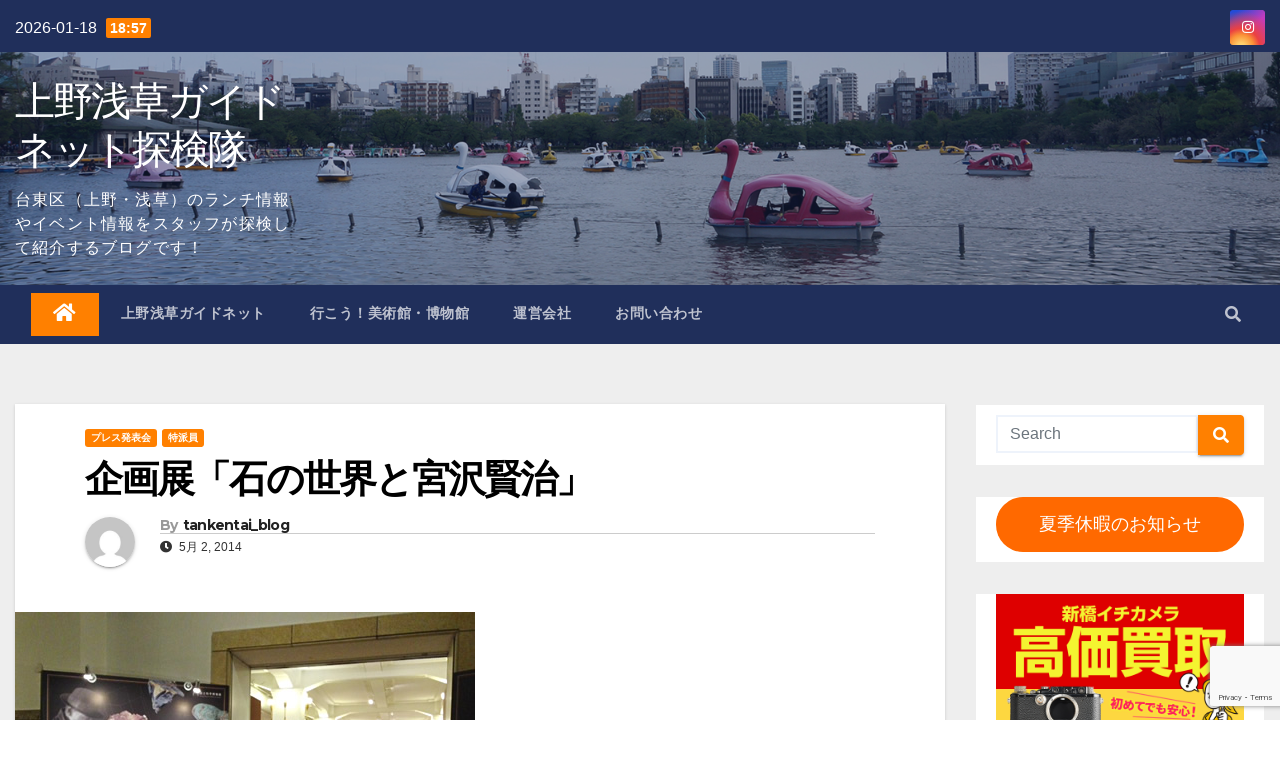

--- FILE ---
content_type: text/html; charset=UTF-8
request_url: https://tanken.guidenet.jp/2014/05/02/%E4%BC%81%E7%94%BB%E5%B1%95%E3%80%8C%E7%9F%B3%E3%81%AE%E4%B8%96%E7%95%8C%E3%81%A8%E5%AE%AE%E6%B2%A2%E8%B3%A2%E6%B2%BB%E3%80%8D/
body_size: 25730
content:

<!DOCTYPE html>
<html lang="ja">
<head>
<meta charset="UTF-8">
<meta name="viewport" content="width=device-width, initial-scale=1">
<link rel="profile" href="http://gmpg.org/xfn/11">
<title>企画展「石の世界と宮沢賢治」 &#8211; 上野浅草ガイドネット探検隊</title>
<meta name='robots' content='max-image-preview:large' />
<link rel='dns-prefetch' href='//fonts.googleapis.com' />
<link rel="alternate" type="application/rss+xml" title="上野浅草ガイドネット探検隊 &raquo; フィード" href="https://tanken.guidenet.jp/feed/" />
<link rel="alternate" type="application/rss+xml" title="上野浅草ガイドネット探検隊 &raquo; コメントフィード" href="https://tanken.guidenet.jp/comments/feed/" />
<link rel="alternate" type="application/rss+xml" title="上野浅草ガイドネット探検隊 &raquo; 企画展「石の世界と宮沢賢治」 のコメントのフィード" href="https://tanken.guidenet.jp/2014/05/02/%e4%bc%81%e7%94%bb%e5%b1%95%e3%80%8c%e7%9f%b3%e3%81%ae%e4%b8%96%e7%95%8c%e3%81%a8%e5%ae%ae%e6%b2%a2%e8%b3%a2%e6%b2%bb%e3%80%8d/feed/" />
<link rel="alternate" title="oEmbed (JSON)" type="application/json+oembed" href="https://tanken.guidenet.jp/wp-json/oembed/1.0/embed?url=https%3A%2F%2Ftanken.guidenet.jp%2F2014%2F05%2F02%2F%25e4%25bc%2581%25e7%2594%25bb%25e5%25b1%2595%25e3%2580%258c%25e7%259f%25b3%25e3%2581%25ae%25e4%25b8%2596%25e7%2595%258c%25e3%2581%25a8%25e5%25ae%25ae%25e6%25b2%25a2%25e8%25b3%25a2%25e6%25b2%25bb%25e3%2580%258d%2F" />
<link rel="alternate" title="oEmbed (XML)" type="text/xml+oembed" href="https://tanken.guidenet.jp/wp-json/oembed/1.0/embed?url=https%3A%2F%2Ftanken.guidenet.jp%2F2014%2F05%2F02%2F%25e4%25bc%2581%25e7%2594%25bb%25e5%25b1%2595%25e3%2580%258c%25e7%259f%25b3%25e3%2581%25ae%25e4%25b8%2596%25e7%2595%258c%25e3%2581%25a8%25e5%25ae%25ae%25e6%25b2%25a2%25e8%25b3%25a2%25e6%25b2%25bb%25e3%2580%258d%2F&#038;format=xml" />
<style id='wp-img-auto-sizes-contain-inline-css' type='text/css'>
img:is([sizes=auto i],[sizes^="auto," i]){contain-intrinsic-size:3000px 1500px}
/*# sourceURL=wp-img-auto-sizes-contain-inline-css */
</style>
<style id='wp-emoji-styles-inline-css' type='text/css'>

	img.wp-smiley, img.emoji {
		display: inline !important;
		border: none !important;
		box-shadow: none !important;
		height: 1em !important;
		width: 1em !important;
		margin: 0 0.07em !important;
		vertical-align: -0.1em !important;
		background: none !important;
		padding: 0 !important;
	}
/*# sourceURL=wp-emoji-styles-inline-css */
</style>
<style id='wp-block-library-inline-css' type='text/css'>
:root{--wp-block-synced-color:#7a00df;--wp-block-synced-color--rgb:122,0,223;--wp-bound-block-color:var(--wp-block-synced-color);--wp-editor-canvas-background:#ddd;--wp-admin-theme-color:#007cba;--wp-admin-theme-color--rgb:0,124,186;--wp-admin-theme-color-darker-10:#006ba1;--wp-admin-theme-color-darker-10--rgb:0,107,160.5;--wp-admin-theme-color-darker-20:#005a87;--wp-admin-theme-color-darker-20--rgb:0,90,135;--wp-admin-border-width-focus:2px}@media (min-resolution:192dpi){:root{--wp-admin-border-width-focus:1.5px}}.wp-element-button{cursor:pointer}:root .has-very-light-gray-background-color{background-color:#eee}:root .has-very-dark-gray-background-color{background-color:#313131}:root .has-very-light-gray-color{color:#eee}:root .has-very-dark-gray-color{color:#313131}:root .has-vivid-green-cyan-to-vivid-cyan-blue-gradient-background{background:linear-gradient(135deg,#00d084,#0693e3)}:root .has-purple-crush-gradient-background{background:linear-gradient(135deg,#34e2e4,#4721fb 50%,#ab1dfe)}:root .has-hazy-dawn-gradient-background{background:linear-gradient(135deg,#faaca8,#dad0ec)}:root .has-subdued-olive-gradient-background{background:linear-gradient(135deg,#fafae1,#67a671)}:root .has-atomic-cream-gradient-background{background:linear-gradient(135deg,#fdd79a,#004a59)}:root .has-nightshade-gradient-background{background:linear-gradient(135deg,#330968,#31cdcf)}:root .has-midnight-gradient-background{background:linear-gradient(135deg,#020381,#2874fc)}:root{--wp--preset--font-size--normal:16px;--wp--preset--font-size--huge:42px}.has-regular-font-size{font-size:1em}.has-larger-font-size{font-size:2.625em}.has-normal-font-size{font-size:var(--wp--preset--font-size--normal)}.has-huge-font-size{font-size:var(--wp--preset--font-size--huge)}.has-text-align-center{text-align:center}.has-text-align-left{text-align:left}.has-text-align-right{text-align:right}.has-fit-text{white-space:nowrap!important}#end-resizable-editor-section{display:none}.aligncenter{clear:both}.items-justified-left{justify-content:flex-start}.items-justified-center{justify-content:center}.items-justified-right{justify-content:flex-end}.items-justified-space-between{justify-content:space-between}.screen-reader-text{border:0;clip-path:inset(50%);height:1px;margin:-1px;overflow:hidden;padding:0;position:absolute;width:1px;word-wrap:normal!important}.screen-reader-text:focus{background-color:#ddd;clip-path:none;color:#444;display:block;font-size:1em;height:auto;left:5px;line-height:normal;padding:15px 23px 14px;text-decoration:none;top:5px;width:auto;z-index:100000}html :where(.has-border-color){border-style:solid}html :where([style*=border-top-color]){border-top-style:solid}html :where([style*=border-right-color]){border-right-style:solid}html :where([style*=border-bottom-color]){border-bottom-style:solid}html :where([style*=border-left-color]){border-left-style:solid}html :where([style*=border-width]){border-style:solid}html :where([style*=border-top-width]){border-top-style:solid}html :where([style*=border-right-width]){border-right-style:solid}html :where([style*=border-bottom-width]){border-bottom-style:solid}html :where([style*=border-left-width]){border-left-style:solid}html :where(img[class*=wp-image-]){height:auto;max-width:100%}:where(figure){margin:0 0 1em}html :where(.is-position-sticky){--wp-admin--admin-bar--position-offset:var(--wp-admin--admin-bar--height,0px)}@media screen and (max-width:600px){html :where(.is-position-sticky){--wp-admin--admin-bar--position-offset:0px}}

/*# sourceURL=wp-block-library-inline-css */
</style><style id='wp-block-button-inline-css' type='text/css'>
.wp-block-button__link{align-content:center;box-sizing:border-box;cursor:pointer;display:inline-block;height:100%;text-align:center;word-break:break-word}.wp-block-button__link.aligncenter{text-align:center}.wp-block-button__link.alignright{text-align:right}:where(.wp-block-button__link){border-radius:9999px;box-shadow:none;padding:calc(.667em + 2px) calc(1.333em + 2px);text-decoration:none}.wp-block-button[style*=text-decoration] .wp-block-button__link{text-decoration:inherit}.wp-block-buttons>.wp-block-button.has-custom-width{max-width:none}.wp-block-buttons>.wp-block-button.has-custom-width .wp-block-button__link{width:100%}.wp-block-buttons>.wp-block-button.has-custom-font-size .wp-block-button__link{font-size:inherit}.wp-block-buttons>.wp-block-button.wp-block-button__width-25{width:calc(25% - var(--wp--style--block-gap, .5em)*.75)}.wp-block-buttons>.wp-block-button.wp-block-button__width-50{width:calc(50% - var(--wp--style--block-gap, .5em)*.5)}.wp-block-buttons>.wp-block-button.wp-block-button__width-75{width:calc(75% - var(--wp--style--block-gap, .5em)*.25)}.wp-block-buttons>.wp-block-button.wp-block-button__width-100{flex-basis:100%;width:100%}.wp-block-buttons.is-vertical>.wp-block-button.wp-block-button__width-25{width:25%}.wp-block-buttons.is-vertical>.wp-block-button.wp-block-button__width-50{width:50%}.wp-block-buttons.is-vertical>.wp-block-button.wp-block-button__width-75{width:75%}.wp-block-button.is-style-squared,.wp-block-button__link.wp-block-button.is-style-squared{border-radius:0}.wp-block-button.no-border-radius,.wp-block-button__link.no-border-radius{border-radius:0!important}:root :where(.wp-block-button .wp-block-button__link.is-style-outline),:root :where(.wp-block-button.is-style-outline>.wp-block-button__link){border:2px solid;padding:.667em 1.333em}:root :where(.wp-block-button .wp-block-button__link.is-style-outline:not(.has-text-color)),:root :where(.wp-block-button.is-style-outline>.wp-block-button__link:not(.has-text-color)){color:currentColor}:root :where(.wp-block-button .wp-block-button__link.is-style-outline:not(.has-background)),:root :where(.wp-block-button.is-style-outline>.wp-block-button__link:not(.has-background)){background-color:initial;background-image:none}
/*# sourceURL=https://tanken.guidenet.jp/wp-includes/blocks/button/style.min.css */
</style>
<style id='wp-block-image-inline-css' type='text/css'>
.wp-block-image>a,.wp-block-image>figure>a{display:inline-block}.wp-block-image img{box-sizing:border-box;height:auto;max-width:100%;vertical-align:bottom}@media not (prefers-reduced-motion){.wp-block-image img.hide{visibility:hidden}.wp-block-image img.show{animation:show-content-image .4s}}.wp-block-image[style*=border-radius] img,.wp-block-image[style*=border-radius]>a{border-radius:inherit}.wp-block-image.has-custom-border img{box-sizing:border-box}.wp-block-image.aligncenter{text-align:center}.wp-block-image.alignfull>a,.wp-block-image.alignwide>a{width:100%}.wp-block-image.alignfull img,.wp-block-image.alignwide img{height:auto;width:100%}.wp-block-image .aligncenter,.wp-block-image .alignleft,.wp-block-image .alignright,.wp-block-image.aligncenter,.wp-block-image.alignleft,.wp-block-image.alignright{display:table}.wp-block-image .aligncenter>figcaption,.wp-block-image .alignleft>figcaption,.wp-block-image .alignright>figcaption,.wp-block-image.aligncenter>figcaption,.wp-block-image.alignleft>figcaption,.wp-block-image.alignright>figcaption{caption-side:bottom;display:table-caption}.wp-block-image .alignleft{float:left;margin:.5em 1em .5em 0}.wp-block-image .alignright{float:right;margin:.5em 0 .5em 1em}.wp-block-image .aligncenter{margin-left:auto;margin-right:auto}.wp-block-image :where(figcaption){margin-bottom:1em;margin-top:.5em}.wp-block-image.is-style-circle-mask img{border-radius:9999px}@supports ((-webkit-mask-image:none) or (mask-image:none)) or (-webkit-mask-image:none){.wp-block-image.is-style-circle-mask img{border-radius:0;-webkit-mask-image:url('data:image/svg+xml;utf8,<svg viewBox="0 0 100 100" xmlns="http://www.w3.org/2000/svg"><circle cx="50" cy="50" r="50"/></svg>');mask-image:url('data:image/svg+xml;utf8,<svg viewBox="0 0 100 100" xmlns="http://www.w3.org/2000/svg"><circle cx="50" cy="50" r="50"/></svg>');mask-mode:alpha;-webkit-mask-position:center;mask-position:center;-webkit-mask-repeat:no-repeat;mask-repeat:no-repeat;-webkit-mask-size:contain;mask-size:contain}}:root :where(.wp-block-image.is-style-rounded img,.wp-block-image .is-style-rounded img){border-radius:9999px}.wp-block-image figure{margin:0}.wp-lightbox-container{display:flex;flex-direction:column;position:relative}.wp-lightbox-container img{cursor:zoom-in}.wp-lightbox-container img:hover+button{opacity:1}.wp-lightbox-container button{align-items:center;backdrop-filter:blur(16px) saturate(180%);background-color:#5a5a5a40;border:none;border-radius:4px;cursor:zoom-in;display:flex;height:20px;justify-content:center;opacity:0;padding:0;position:absolute;right:16px;text-align:center;top:16px;width:20px;z-index:100}@media not (prefers-reduced-motion){.wp-lightbox-container button{transition:opacity .2s ease}}.wp-lightbox-container button:focus-visible{outline:3px auto #5a5a5a40;outline:3px auto -webkit-focus-ring-color;outline-offset:3px}.wp-lightbox-container button:hover{cursor:pointer;opacity:1}.wp-lightbox-container button:focus{opacity:1}.wp-lightbox-container button:focus,.wp-lightbox-container button:hover,.wp-lightbox-container button:not(:hover):not(:active):not(.has-background){background-color:#5a5a5a40;border:none}.wp-lightbox-overlay{box-sizing:border-box;cursor:zoom-out;height:100vh;left:0;overflow:hidden;position:fixed;top:0;visibility:hidden;width:100%;z-index:100000}.wp-lightbox-overlay .close-button{align-items:center;cursor:pointer;display:flex;justify-content:center;min-height:40px;min-width:40px;padding:0;position:absolute;right:calc(env(safe-area-inset-right) + 16px);top:calc(env(safe-area-inset-top) + 16px);z-index:5000000}.wp-lightbox-overlay .close-button:focus,.wp-lightbox-overlay .close-button:hover,.wp-lightbox-overlay .close-button:not(:hover):not(:active):not(.has-background){background:none;border:none}.wp-lightbox-overlay .lightbox-image-container{height:var(--wp--lightbox-container-height);left:50%;overflow:hidden;position:absolute;top:50%;transform:translate(-50%,-50%);transform-origin:top left;width:var(--wp--lightbox-container-width);z-index:9999999999}.wp-lightbox-overlay .wp-block-image{align-items:center;box-sizing:border-box;display:flex;height:100%;justify-content:center;margin:0;position:relative;transform-origin:0 0;width:100%;z-index:3000000}.wp-lightbox-overlay .wp-block-image img{height:var(--wp--lightbox-image-height);min-height:var(--wp--lightbox-image-height);min-width:var(--wp--lightbox-image-width);width:var(--wp--lightbox-image-width)}.wp-lightbox-overlay .wp-block-image figcaption{display:none}.wp-lightbox-overlay button{background:none;border:none}.wp-lightbox-overlay .scrim{background-color:#fff;height:100%;opacity:.9;position:absolute;width:100%;z-index:2000000}.wp-lightbox-overlay.active{visibility:visible}@media not (prefers-reduced-motion){.wp-lightbox-overlay.active{animation:turn-on-visibility .25s both}.wp-lightbox-overlay.active img{animation:turn-on-visibility .35s both}.wp-lightbox-overlay.show-closing-animation:not(.active){animation:turn-off-visibility .35s both}.wp-lightbox-overlay.show-closing-animation:not(.active) img{animation:turn-off-visibility .25s both}.wp-lightbox-overlay.zoom.active{animation:none;opacity:1;visibility:visible}.wp-lightbox-overlay.zoom.active .lightbox-image-container{animation:lightbox-zoom-in .4s}.wp-lightbox-overlay.zoom.active .lightbox-image-container img{animation:none}.wp-lightbox-overlay.zoom.active .scrim{animation:turn-on-visibility .4s forwards}.wp-lightbox-overlay.zoom.show-closing-animation:not(.active){animation:none}.wp-lightbox-overlay.zoom.show-closing-animation:not(.active) .lightbox-image-container{animation:lightbox-zoom-out .4s}.wp-lightbox-overlay.zoom.show-closing-animation:not(.active) .lightbox-image-container img{animation:none}.wp-lightbox-overlay.zoom.show-closing-animation:not(.active) .scrim{animation:turn-off-visibility .4s forwards}}@keyframes show-content-image{0%{visibility:hidden}99%{visibility:hidden}to{visibility:visible}}@keyframes turn-on-visibility{0%{opacity:0}to{opacity:1}}@keyframes turn-off-visibility{0%{opacity:1;visibility:visible}99%{opacity:0;visibility:visible}to{opacity:0;visibility:hidden}}@keyframes lightbox-zoom-in{0%{transform:translate(calc((-100vw + var(--wp--lightbox-scrollbar-width))/2 + var(--wp--lightbox-initial-left-position)),calc(-50vh + var(--wp--lightbox-initial-top-position))) scale(var(--wp--lightbox-scale))}to{transform:translate(-50%,-50%) scale(1)}}@keyframes lightbox-zoom-out{0%{transform:translate(-50%,-50%) scale(1);visibility:visible}99%{visibility:visible}to{transform:translate(calc((-100vw + var(--wp--lightbox-scrollbar-width))/2 + var(--wp--lightbox-initial-left-position)),calc(-50vh + var(--wp--lightbox-initial-top-position))) scale(var(--wp--lightbox-scale));visibility:hidden}}
/*# sourceURL=https://tanken.guidenet.jp/wp-includes/blocks/image/style.min.css */
</style>
<style id='wp-block-buttons-inline-css' type='text/css'>
.wp-block-buttons{box-sizing:border-box}.wp-block-buttons.is-vertical{flex-direction:column}.wp-block-buttons.is-vertical>.wp-block-button:last-child{margin-bottom:0}.wp-block-buttons>.wp-block-button{display:inline-block;margin:0}.wp-block-buttons.is-content-justification-left{justify-content:flex-start}.wp-block-buttons.is-content-justification-left.is-vertical{align-items:flex-start}.wp-block-buttons.is-content-justification-center{justify-content:center}.wp-block-buttons.is-content-justification-center.is-vertical{align-items:center}.wp-block-buttons.is-content-justification-right{justify-content:flex-end}.wp-block-buttons.is-content-justification-right.is-vertical{align-items:flex-end}.wp-block-buttons.is-content-justification-space-between{justify-content:space-between}.wp-block-buttons.aligncenter{text-align:center}.wp-block-buttons:not(.is-content-justification-space-between,.is-content-justification-right,.is-content-justification-left,.is-content-justification-center) .wp-block-button.aligncenter{margin-left:auto;margin-right:auto;width:100%}.wp-block-buttons[style*=text-decoration] .wp-block-button,.wp-block-buttons[style*=text-decoration] .wp-block-button__link{text-decoration:inherit}.wp-block-buttons.has-custom-font-size .wp-block-button__link{font-size:inherit}.wp-block-buttons .wp-block-button__link{width:100%}.wp-block-button.aligncenter{text-align:center}
/*# sourceURL=https://tanken.guidenet.jp/wp-includes/blocks/buttons/style.min.css */
</style>
<style id='global-styles-inline-css' type='text/css'>
:root{--wp--preset--aspect-ratio--square: 1;--wp--preset--aspect-ratio--4-3: 4/3;--wp--preset--aspect-ratio--3-4: 3/4;--wp--preset--aspect-ratio--3-2: 3/2;--wp--preset--aspect-ratio--2-3: 2/3;--wp--preset--aspect-ratio--16-9: 16/9;--wp--preset--aspect-ratio--9-16: 9/16;--wp--preset--color--black: #000000;--wp--preset--color--cyan-bluish-gray: #abb8c3;--wp--preset--color--white: #ffffff;--wp--preset--color--pale-pink: #f78da7;--wp--preset--color--vivid-red: #cf2e2e;--wp--preset--color--luminous-vivid-orange: #ff6900;--wp--preset--color--luminous-vivid-amber: #fcb900;--wp--preset--color--light-green-cyan: #7bdcb5;--wp--preset--color--vivid-green-cyan: #00d084;--wp--preset--color--pale-cyan-blue: #8ed1fc;--wp--preset--color--vivid-cyan-blue: #0693e3;--wp--preset--color--vivid-purple: #9b51e0;--wp--preset--gradient--vivid-cyan-blue-to-vivid-purple: linear-gradient(135deg,rgb(6,147,227) 0%,rgb(155,81,224) 100%);--wp--preset--gradient--light-green-cyan-to-vivid-green-cyan: linear-gradient(135deg,rgb(122,220,180) 0%,rgb(0,208,130) 100%);--wp--preset--gradient--luminous-vivid-amber-to-luminous-vivid-orange: linear-gradient(135deg,rgb(252,185,0) 0%,rgb(255,105,0) 100%);--wp--preset--gradient--luminous-vivid-orange-to-vivid-red: linear-gradient(135deg,rgb(255,105,0) 0%,rgb(207,46,46) 100%);--wp--preset--gradient--very-light-gray-to-cyan-bluish-gray: linear-gradient(135deg,rgb(238,238,238) 0%,rgb(169,184,195) 100%);--wp--preset--gradient--cool-to-warm-spectrum: linear-gradient(135deg,rgb(74,234,220) 0%,rgb(151,120,209) 20%,rgb(207,42,186) 40%,rgb(238,44,130) 60%,rgb(251,105,98) 80%,rgb(254,248,76) 100%);--wp--preset--gradient--blush-light-purple: linear-gradient(135deg,rgb(255,206,236) 0%,rgb(152,150,240) 100%);--wp--preset--gradient--blush-bordeaux: linear-gradient(135deg,rgb(254,205,165) 0%,rgb(254,45,45) 50%,rgb(107,0,62) 100%);--wp--preset--gradient--luminous-dusk: linear-gradient(135deg,rgb(255,203,112) 0%,rgb(199,81,192) 50%,rgb(65,88,208) 100%);--wp--preset--gradient--pale-ocean: linear-gradient(135deg,rgb(255,245,203) 0%,rgb(182,227,212) 50%,rgb(51,167,181) 100%);--wp--preset--gradient--electric-grass: linear-gradient(135deg,rgb(202,248,128) 0%,rgb(113,206,126) 100%);--wp--preset--gradient--midnight: linear-gradient(135deg,rgb(2,3,129) 0%,rgb(40,116,252) 100%);--wp--preset--font-size--small: 13px;--wp--preset--font-size--medium: 20px;--wp--preset--font-size--large: 36px;--wp--preset--font-size--x-large: 42px;--wp--preset--spacing--20: 0.44rem;--wp--preset--spacing--30: 0.67rem;--wp--preset--spacing--40: 1rem;--wp--preset--spacing--50: 1.5rem;--wp--preset--spacing--60: 2.25rem;--wp--preset--spacing--70: 3.38rem;--wp--preset--spacing--80: 5.06rem;--wp--preset--shadow--natural: 6px 6px 9px rgba(0, 0, 0, 0.2);--wp--preset--shadow--deep: 12px 12px 50px rgba(0, 0, 0, 0.4);--wp--preset--shadow--sharp: 6px 6px 0px rgba(0, 0, 0, 0.2);--wp--preset--shadow--outlined: 6px 6px 0px -3px rgb(255, 255, 255), 6px 6px rgb(0, 0, 0);--wp--preset--shadow--crisp: 6px 6px 0px rgb(0, 0, 0);}:where(.is-layout-flex){gap: 0.5em;}:where(.is-layout-grid){gap: 0.5em;}body .is-layout-flex{display: flex;}.is-layout-flex{flex-wrap: wrap;align-items: center;}.is-layout-flex > :is(*, div){margin: 0;}body .is-layout-grid{display: grid;}.is-layout-grid > :is(*, div){margin: 0;}:where(.wp-block-columns.is-layout-flex){gap: 2em;}:where(.wp-block-columns.is-layout-grid){gap: 2em;}:where(.wp-block-post-template.is-layout-flex){gap: 1.25em;}:where(.wp-block-post-template.is-layout-grid){gap: 1.25em;}.has-black-color{color: var(--wp--preset--color--black) !important;}.has-cyan-bluish-gray-color{color: var(--wp--preset--color--cyan-bluish-gray) !important;}.has-white-color{color: var(--wp--preset--color--white) !important;}.has-pale-pink-color{color: var(--wp--preset--color--pale-pink) !important;}.has-vivid-red-color{color: var(--wp--preset--color--vivid-red) !important;}.has-luminous-vivid-orange-color{color: var(--wp--preset--color--luminous-vivid-orange) !important;}.has-luminous-vivid-amber-color{color: var(--wp--preset--color--luminous-vivid-amber) !important;}.has-light-green-cyan-color{color: var(--wp--preset--color--light-green-cyan) !important;}.has-vivid-green-cyan-color{color: var(--wp--preset--color--vivid-green-cyan) !important;}.has-pale-cyan-blue-color{color: var(--wp--preset--color--pale-cyan-blue) !important;}.has-vivid-cyan-blue-color{color: var(--wp--preset--color--vivid-cyan-blue) !important;}.has-vivid-purple-color{color: var(--wp--preset--color--vivid-purple) !important;}.has-black-background-color{background-color: var(--wp--preset--color--black) !important;}.has-cyan-bluish-gray-background-color{background-color: var(--wp--preset--color--cyan-bluish-gray) !important;}.has-white-background-color{background-color: var(--wp--preset--color--white) !important;}.has-pale-pink-background-color{background-color: var(--wp--preset--color--pale-pink) !important;}.has-vivid-red-background-color{background-color: var(--wp--preset--color--vivid-red) !important;}.has-luminous-vivid-orange-background-color{background-color: var(--wp--preset--color--luminous-vivid-orange) !important;}.has-luminous-vivid-amber-background-color{background-color: var(--wp--preset--color--luminous-vivid-amber) !important;}.has-light-green-cyan-background-color{background-color: var(--wp--preset--color--light-green-cyan) !important;}.has-vivid-green-cyan-background-color{background-color: var(--wp--preset--color--vivid-green-cyan) !important;}.has-pale-cyan-blue-background-color{background-color: var(--wp--preset--color--pale-cyan-blue) !important;}.has-vivid-cyan-blue-background-color{background-color: var(--wp--preset--color--vivid-cyan-blue) !important;}.has-vivid-purple-background-color{background-color: var(--wp--preset--color--vivid-purple) !important;}.has-black-border-color{border-color: var(--wp--preset--color--black) !important;}.has-cyan-bluish-gray-border-color{border-color: var(--wp--preset--color--cyan-bluish-gray) !important;}.has-white-border-color{border-color: var(--wp--preset--color--white) !important;}.has-pale-pink-border-color{border-color: var(--wp--preset--color--pale-pink) !important;}.has-vivid-red-border-color{border-color: var(--wp--preset--color--vivid-red) !important;}.has-luminous-vivid-orange-border-color{border-color: var(--wp--preset--color--luminous-vivid-orange) !important;}.has-luminous-vivid-amber-border-color{border-color: var(--wp--preset--color--luminous-vivid-amber) !important;}.has-light-green-cyan-border-color{border-color: var(--wp--preset--color--light-green-cyan) !important;}.has-vivid-green-cyan-border-color{border-color: var(--wp--preset--color--vivid-green-cyan) !important;}.has-pale-cyan-blue-border-color{border-color: var(--wp--preset--color--pale-cyan-blue) !important;}.has-vivid-cyan-blue-border-color{border-color: var(--wp--preset--color--vivid-cyan-blue) !important;}.has-vivid-purple-border-color{border-color: var(--wp--preset--color--vivid-purple) !important;}.has-vivid-cyan-blue-to-vivid-purple-gradient-background{background: var(--wp--preset--gradient--vivid-cyan-blue-to-vivid-purple) !important;}.has-light-green-cyan-to-vivid-green-cyan-gradient-background{background: var(--wp--preset--gradient--light-green-cyan-to-vivid-green-cyan) !important;}.has-luminous-vivid-amber-to-luminous-vivid-orange-gradient-background{background: var(--wp--preset--gradient--luminous-vivid-amber-to-luminous-vivid-orange) !important;}.has-luminous-vivid-orange-to-vivid-red-gradient-background{background: var(--wp--preset--gradient--luminous-vivid-orange-to-vivid-red) !important;}.has-very-light-gray-to-cyan-bluish-gray-gradient-background{background: var(--wp--preset--gradient--very-light-gray-to-cyan-bluish-gray) !important;}.has-cool-to-warm-spectrum-gradient-background{background: var(--wp--preset--gradient--cool-to-warm-spectrum) !important;}.has-blush-light-purple-gradient-background{background: var(--wp--preset--gradient--blush-light-purple) !important;}.has-blush-bordeaux-gradient-background{background: var(--wp--preset--gradient--blush-bordeaux) !important;}.has-luminous-dusk-gradient-background{background: var(--wp--preset--gradient--luminous-dusk) !important;}.has-pale-ocean-gradient-background{background: var(--wp--preset--gradient--pale-ocean) !important;}.has-electric-grass-gradient-background{background: var(--wp--preset--gradient--electric-grass) !important;}.has-midnight-gradient-background{background: var(--wp--preset--gradient--midnight) !important;}.has-small-font-size{font-size: var(--wp--preset--font-size--small) !important;}.has-medium-font-size{font-size: var(--wp--preset--font-size--medium) !important;}.has-large-font-size{font-size: var(--wp--preset--font-size--large) !important;}.has-x-large-font-size{font-size: var(--wp--preset--font-size--x-large) !important;}
/*# sourceURL=global-styles-inline-css */
</style>

<style id='classic-theme-styles-inline-css' type='text/css'>
/*! This file is auto-generated */
.wp-block-button__link{color:#fff;background-color:#32373c;border-radius:9999px;box-shadow:none;text-decoration:none;padding:calc(.667em + 2px) calc(1.333em + 2px);font-size:1.125em}.wp-block-file__button{background:#32373c;color:#fff;text-decoration:none}
/*# sourceURL=/wp-includes/css/classic-themes.min.css */
</style>
<link rel='stylesheet' id='contact-form-7-css' href='https://tanken.guidenet.jp/wp-content/plugins/contact-form-7/includes/css/styles.css?ver=5.7.4' type='text/css' media='all' />
<link rel='stylesheet' id='parent-css' href='https://tanken.guidenet.jp/wp-content/themes/newsup/style.css?ver=6.9' type='text/css' media='all' />
<link rel='stylesheet' id='newsup-default-css' href='https://tanken.guidenet.jp/wp-content/themes/newsup/css/colors/default.css?ver=6.9' type='text/css' media='all' />
<link rel='stylesheet' id='newsup-fonts-css' href='//fonts.googleapis.com/css?family=Montserrat%3A400%2C500%2C700%2C800%7CWork%2BSans%3A300%2C400%2C500%2C600%2C700%2C800%2C900%26display%3Dswap&#038;subset=latin%2Clatin-ext' type='text/css' media='all' />
<link rel='stylesheet' id='bootstrap-css' href='https://tanken.guidenet.jp/wp-content/themes/newsup/css/bootstrap.css?ver=6.9' type='text/css' media='all' />
<link rel='stylesheet' id='newsup-style-css' href='https://tanken.guidenet.jp/wp-content/themes/newsup-child/style.css?ver=6.9' type='text/css' media='all' />
<link rel='stylesheet' id='font-awesome-5-all-css' href='https://tanken.guidenet.jp/wp-content/themes/newsup/css/font-awesome/css/all.min.css?ver=6.9' type='text/css' media='all' />
<link rel='stylesheet' id='font-awesome-4-shim-css' href='https://tanken.guidenet.jp/wp-content/themes/newsup/css/font-awesome/css/v4-shims.min.css?ver=6.9' type='text/css' media='all' />
<link rel='stylesheet' id='owl-carousel-css' href='https://tanken.guidenet.jp/wp-content/themes/newsup/css/owl.carousel.css?ver=6.9' type='text/css' media='all' />
<link rel='stylesheet' id='smartmenus-css' href='https://tanken.guidenet.jp/wp-content/themes/newsup/css/jquery.smartmenus.bootstrap.css?ver=6.9' type='text/css' media='all' />
<script type="text/javascript" src="https://tanken.guidenet.jp/wp-includes/js/jquery/jquery.min.js?ver=3.7.1" id="jquery-core-js"></script>
<script type="text/javascript" src="https://tanken.guidenet.jp/wp-includes/js/jquery/jquery-migrate.min.js?ver=3.4.1" id="jquery-migrate-js"></script>
<script type="text/javascript" src="https://tanken.guidenet.jp/wp-content/themes/newsup/js/navigation.js?ver=6.9" id="newsup-navigation-js"></script>
<script type="text/javascript" src="https://tanken.guidenet.jp/wp-content/themes/newsup/js/bootstrap.js?ver=6.9" id="bootstrap-js"></script>
<script type="text/javascript" src="https://tanken.guidenet.jp/wp-content/themes/newsup/js/owl.carousel.min.js?ver=6.9" id="owl-carousel-min-js"></script>
<script type="text/javascript" src="https://tanken.guidenet.jp/wp-content/themes/newsup/js/jquery.smartmenus.js?ver=6.9" id="smartmenus-js-js"></script>
<script type="text/javascript" src="https://tanken.guidenet.jp/wp-content/themes/newsup/js/jquery.smartmenus.bootstrap.js?ver=6.9" id="bootstrap-smartmenus-js-js"></script>
<script type="text/javascript" src="https://tanken.guidenet.jp/wp-content/themes/newsup/js/jquery.marquee.js?ver=6.9" id="newsup-marquee-js-js"></script>
<script type="text/javascript" src="https://tanken.guidenet.jp/wp-content/themes/newsup/js/main.js?ver=6.9" id="newsup-main-js-js"></script>
<link rel="https://api.w.org/" href="https://tanken.guidenet.jp/wp-json/" /><link rel="alternate" title="JSON" type="application/json" href="https://tanken.guidenet.jp/wp-json/wp/v2/posts/40919" /><link rel="EditURI" type="application/rsd+xml" title="RSD" href="https://tanken.guidenet.jp/xmlrpc.php?rsd" />
<meta name="generator" content="WordPress 6.9" />
<link rel="canonical" href="https://tanken.guidenet.jp/2014/05/02/%e4%bc%81%e7%94%bb%e5%b1%95%e3%80%8c%e7%9f%b3%e3%81%ae%e4%b8%96%e7%95%8c%e3%81%a8%e5%ae%ae%e6%b2%a2%e8%b3%a2%e6%b2%bb%e3%80%8d/" />
<link rel='shortlink' href='https://tanken.guidenet.jp/?p=40919' />
<link rel="pingback" href="https://tanken.guidenet.jp/xmlrpc.php"><style type="text/css" id="custom-background-css">
    .wrapper { background-color: #eee; }
</style>
    <style type="text/css">
            body .site-title a,
        body .site-description {
            color: #ffffff;
        }

        .site-branding-text .site-title a {
                font-size: px;
            }

            @media only screen and (max-width: 640px) {
                .site-branding-text .site-title a {
                    font-size: 40px;

                }
            }

            @media only screen and (max-width: 375px) {
                .site-branding-text .site-title a {
                    font-size: 32px;

                }
            }

        </style>
    <link rel="icon" href="https://tanken.guidenet.jp/wp-content/uploads/2021/03/wp_favi-150x150.png" sizes="32x32" />
<link rel="icon" href="https://tanken.guidenet.jp/wp-content/uploads/2021/03/wp_favi-300x300.png" sizes="192x192" />
<link rel="apple-touch-icon" href="https://tanken.guidenet.jp/wp-content/uploads/2021/03/wp_favi-300x300.png" />
<meta name="msapplication-TileImage" content="https://tanken.guidenet.jp/wp-content/uploads/2021/03/wp_favi-300x300.png" />
<!-- ## NXS/OG ## --><!-- ## NXSOGTAGS ## --><!-- ## NXS/OG ## -->
</head>
<body class="wp-singular post-template-default single single-post postid-40919 single-format-standard wp-embed-responsive wp-theme-newsup wp-child-theme-newsup-child  ta-hide-date-author-in-list" >
<div id="page" class="site">
<a class="skip-link screen-reader-text" href="#content">
Skip to content</a>
    <div class="wrapper" id="custom-background-css">
        <header class="mg-headwidget">
            <!--==================== TOP BAR ====================-->

            <div class="mg-head-detail hidden-xs">
    <div class="container-fluid">
        <div class="row">
                        <div class="col-md-6 col-xs-12">
                <ul class="info-left">
                            <li>2026-01-18            <span class="time">  18:57</span>
        </li>


                   </ul>
            </div>
                        <div class="col-md-6 col-xs-12">
                <ul class="mg-social info-right">
                    
                                                                                                              <li><a target="_blank"  href="https://www.instagram.com/gn.tankentai/">
                      <span class="icon-soci instagram"><i class="fab fa-instagram"></i></span></a></li>
                                                                    
                                      </ul>
            </div>
                    </div>
    </div>
</div>
            <div class="clearfix"></div>
                        <div class="mg-nav-widget-area-back" style='background-image: url("https://tanken.guidenet.jp/wp-content/uploads/2021/03/topview_005.png" );'>
                        <div class="overlay">
              <div class="inner"  style="background-color:rgba(32,47,91,0.4);" > 
                <div class="container-fluid">
                    <div class="mg-nav-widget-area">
                        <div class="row align-items-center">
                                                        <div class="col-md-3 col-sm-4 text-center-xs">
                                                                <div class="navbar-header">
                                                                <div class="site-branding-text">
                                <h1 class="site-title"> <a href="https://tanken.guidenet.jp/" rel="home">上野浅草ガイドネット探検隊</a></h1>
                                <p class="site-description">台東区（上野・浅草）のランチ情報やイベント情報をスタッフが探検して紹介するブログです！</p>
                                </div>
                                                              </div>
                            </div>
                           
                        </div>
                    </div>
                </div>
              </div>
              </div>
          </div>
    <div class="mg-menu-full">
      <nav class="navbar navbar-expand-lg navbar-wp">
        <div class="container-fluid flex-row-reverse">
          <!-- Right nav -->
                    <div class="m-header d-flex pl-3 ml-auto my-2 my-lg-0 position-relative align-items-center">
                                                <a class="mobilehomebtn" href="https://tanken.guidenet.jp"><span class="fas fa-home"></span></a>
                        <!-- navbar-toggle -->
                        <button class="navbar-toggler mx-auto" type="button" data-toggle="collapse" data-target="#navbar-wp" aria-controls="navbarSupportedContent" aria-expanded="false" aria-label="Toggle navigation">
                          <i class="fas fa-bars"></i>
                        </button>
                        <!-- /navbar-toggle -->
                                                <div class="dropdown show mg-search-box pr-2">
                            <a class="dropdown-toggle msearch ml-auto" href="#" role="button" id="dropdownMenuLink" data-toggle="dropdown" aria-haspopup="true" aria-expanded="false">
                               <i class="fas fa-search"></i>
                            </a>

                            <div class="dropdown-menu searchinner" aria-labelledby="dropdownMenuLink">
                        <form role="search" method="get" id="searchform" action="https://tanken.guidenet.jp/">
  <div class="input-group">
    <input type="search" class="form-control" placeholder="Search" value="" name="s" />
    <span class="input-group-btn btn-default">
    <button type="submit" class="btn"> <i class="fas fa-search"></i> </button>
    </span> </div>
</form>                      </div>
                        </div>
                                              
                    </div>
                    <!-- /Right nav -->
         
          
                  <div class="collapse navbar-collapse" id="navbar-wp">
                  	<div class="d-md-block">
                  <ul id="menu-%e3%83%a1%e3%82%a4%e3%83%b3%e3%83%a1%e3%83%8b%e3%83%a5%e3%83%bc" class="nav navbar-nav mr-auto"><li class="active home"><a class="homebtn" href="https://tanken.guidenet.jp"><span class='fas fa-home'></span></a></li><li id="menu-item-63591" class="menu-item menu-item-type-custom menu-item-object-custom menu-item-63591"><a class="nav-link" title="上野浅草ガイドネット" target="_blank" href="http://www.guidenet.jp/">上野浅草ガイドネット</a></li>
<li id="menu-item-63593" class="menu-item menu-item-type-custom menu-item-object-custom menu-item-63593"><a class="nav-link" title="行こう！美術館・博物館" target="_blank" href="http://museum.guidenet.jp/">行こう！美術館・博物館</a></li>
<li id="menu-item-63594" class="menu-item menu-item-type-custom menu-item-object-custom menu-item-63594"><a class="nav-link" title="運営会社" target="_blank" href="https://lshort.co.jp/">運営会社</a></li>
<li id="menu-item-63785" class="menu-item menu-item-type-post_type menu-item-object-page menu-item-63785"><a class="nav-link" title="お問い合わせ" href="https://tanken.guidenet.jp/%e3%81%8a%e5%95%8f%e3%81%84%e5%90%88%e3%82%8f%e3%81%9b/">お問い合わせ</a></li>
</ul>        				</div>		
              		</div>
          </div>
      </nav> <!-- /Navigation -->
    </div>
</header>
<div class="clearfix"></div>
 <!-- =========================
     Page Content Section      
============================== -->
<main id="content">
    <!--container-->
    <div class="container-fluid">
      <!--row-->
      <div class="row">
        <!--col-md-->
                                                <div class="col-md-9">
                    		                  <div class="mg-blog-post-box"> 
              <div class="mg-header">
                                <div class="mg-blog-category"> 
                      <a class="newsup-categories category-color-1" href="https://tanken.guidenet.jp/category/%e3%83%97%e3%83%ac%e3%82%b9%e7%99%ba%e8%a1%a8%e4%bc%9a/" alt="View all posts in プレス発表会"> 
                                 プレス発表会
                             </a><a class="newsup-categories category-color-1" href="https://tanken.guidenet.jp/category/%e7%89%b9%e6%b4%be%e5%93%a1/" alt="View all posts in 特派員"> 
                                 特派員
                             </a>                </div>
                                <h1 class="title single"> <a title="Permalink to: 企画展「石の世界と宮沢賢治」">
                  企画展「石の世界と宮沢賢治」</a>
                </h1>

                <div class="media mg-info-author-block"> 
                                    <a class="mg-author-pic" href="https://tanken.guidenet.jp/author/tankentai_blog/"> <img alt='' src='https://secure.gravatar.com/avatar/6b30b325b88bce5284ee4d9c5dff3d1f4d2efdb88dd60d8ed7f60afd150e6aba?s=150&#038;d=mm&#038;r=g' srcset='https://secure.gravatar.com/avatar/6b30b325b88bce5284ee4d9c5dff3d1f4d2efdb88dd60d8ed7f60afd150e6aba?s=300&#038;d=mm&#038;r=g 2x' class='avatar avatar-150 photo' height='150' width='150' decoding='async'/> </a>
                                  <div class="media-body">
                                        <h4 class="media-heading"><span>By</span><a href="https://tanken.guidenet.jp/author/tankentai_blog/">tankentai_blog</a></h4>
                                                            <span class="mg-blog-date"><i class="fas fa-clock"></i> 
                      5月 2, 2014</span>
                                      </div>
                </div>
              </div>
              <img width="460" height="345" src="https://tanken.guidenet.jp/wp-content/uploads/2014/05/20140502_ishi_01.jpg" class="img-fluid wp-post-image" alt="" decoding="async" fetchpriority="high" srcset="https://tanken.guidenet.jp/wp-content/uploads/2014/05/20140502_ishi_01.jpg 460w, https://tanken.guidenet.jp/wp-content/uploads/2014/05/20140502_ishi_01-300x225.jpg 300w" sizes="(max-width: 460px) 100vw, 460px" />              <article class="small single">
                <p>４月１９日から、国立科学博物館で開催されている</p>
<p>企画展「石の世界と宮沢賢治」の内覧会の様子をご案内します。</p>
<p>会期：４月１９日（土）～６月１５日（日）</p>
<p>場所：国立科学博物館（東京　上野公園）</p>
<p>開館時間：午前９時～午後５時</p>
<p><a href="https://tanken.guidenet.jp/wp-content/uploads/2014/05/20140502_ishi_01.jpg"><img decoding="async" class="alignnone size-full wp-image-40920" title="20140502_ishi_01" src="https://tanken.guidenet.jp/wp-content/uploads/2014/05/20140502_ishi_01.jpg" alt="" width="460" height="345" srcset="https://tanken.guidenet.jp/wp-content/uploads/2014/05/20140502_ishi_01.jpg 460w, https://tanken.guidenet.jp/wp-content/uploads/2014/05/20140502_ishi_01-300x225.jpg 300w" sizes="(max-width: 460px) 100vw, 460px" /></a></p>
<p><br class="spacer_" /></p>
<p>宮沢賢治の文学作品には、岩石や鉱物の名前が数多く登場しています。</p>
<p>作家として有名な宮沢賢治ですが、実は地質学者でもあります。</p>
<p><a href="https://tanken.guidenet.jp/wp-content/uploads/2014/05/20140502_ishi_02.jpg"><img loading="lazy" decoding="async" class="alignnone size-full wp-image-40921" title="20140502_ishi_02" src="https://tanken.guidenet.jp/wp-content/uploads/2014/05/20140502_ishi_02.jpg" alt="" width="460" height="345" srcset="https://tanken.guidenet.jp/wp-content/uploads/2014/05/20140502_ishi_02.jpg 460w, https://tanken.guidenet.jp/wp-content/uploads/2014/05/20140502_ishi_02-300x225.jpg 300w" sizes="auto, (max-width: 460px) 100vw, 460px" /></a></p>
<p><br class="spacer_" /></p>
<p>この企画展では、</p>
<p>宮沢賢治の作品と一緒に石の世界をのぞくことができます。</p>
<p><a href="https://tanken.guidenet.jp/wp-content/uploads/2014/05/20140502_ishi_03.jpg"><img loading="lazy" decoding="async" class="alignnone size-full wp-image-40922" title="20140502_ishi_03" src="https://tanken.guidenet.jp/wp-content/uploads/2014/05/20140502_ishi_03.jpg" alt="" width="460" height="345" srcset="https://tanken.guidenet.jp/wp-content/uploads/2014/05/20140502_ishi_03.jpg 460w, https://tanken.guidenet.jp/wp-content/uploads/2014/05/20140502_ishi_03-300x225.jpg 300w" sizes="auto, (max-width: 460px) 100vw, 460px" /></a></p>
<p><br class="spacer_" /></p>
<p>普段見ることのない「鉱物界教科書」や、</p>
<p><a href="https://tanken.guidenet.jp/wp-content/uploads/2014/05/20140502_ishi_04.jpg"><img loading="lazy" decoding="async" class="alignnone size-full wp-image-40923" title="20140502_ishi_04" src="https://tanken.guidenet.jp/wp-content/uploads/2014/05/20140502_ishi_04.jpg" alt="" width="460" height="345" srcset="https://tanken.guidenet.jp/wp-content/uploads/2014/05/20140502_ishi_04.jpg 460w, https://tanken.guidenet.jp/wp-content/uploads/2014/05/20140502_ishi_04-300x225.jpg 300w" sizes="auto, (max-width: 460px) 100vw, 460px" /></a></p>
<p><br class="spacer_" /></p>
<p>健治が、盛丘高等農林学校で使用していた道具などもあります。</p>
<p><a href="https://tanken.guidenet.jp/wp-content/uploads/2014/05/20140502_ishi_05.jpg"><img loading="lazy" decoding="async" class="alignnone size-full wp-image-40924" title="20140502_ishi_05" src="https://tanken.guidenet.jp/wp-content/uploads/2014/05/20140502_ishi_05.jpg" alt="" width="460" height="345" srcset="https://tanken.guidenet.jp/wp-content/uploads/2014/05/20140502_ishi_05.jpg 460w, https://tanken.guidenet.jp/wp-content/uploads/2014/05/20140502_ishi_05-300x225.jpg 300w" sizes="auto, (max-width: 460px) 100vw, 460px" /></a></p>
<p><br class="spacer_" /></p>
<p>様々な鉱物は宝石も並んでいます。珍しい石や、宝石の原石も。</p>
<p><a href="https://tanken.guidenet.jp/wp-content/uploads/2014/05/20140502_ishi_06.jpg"><img loading="lazy" decoding="async" class="alignnone size-full wp-image-40925" title="20140502_ishi_06" src="https://tanken.guidenet.jp/wp-content/uploads/2014/05/20140502_ishi_06.jpg" alt="" width="460" height="345" srcset="https://tanken.guidenet.jp/wp-content/uploads/2014/05/20140502_ishi_06.jpg 460w, https://tanken.guidenet.jp/wp-content/uploads/2014/05/20140502_ishi_06-300x225.jpg 300w" sizes="auto, (max-width: 460px) 100vw, 460px" /></a></p>
<p><br class="spacer_" /></p>
<p>宮沢賢治の文学作品とそこに出てくる鉱物とが一緒に陳列されています。</p>
<p><a href="https://tanken.guidenet.jp/wp-content/uploads/2014/05/20140502_ishi_07.jpg"><img loading="lazy" decoding="async" class="alignnone size-full wp-image-40926" title="20140502_ishi_07" src="https://tanken.guidenet.jp/wp-content/uploads/2014/05/20140502_ishi_07.jpg" alt="" width="460" height="345" srcset="https://tanken.guidenet.jp/wp-content/uploads/2014/05/20140502_ishi_07.jpg 460w, https://tanken.guidenet.jp/wp-content/uploads/2014/05/20140502_ishi_07-300x225.jpg 300w" sizes="auto, (max-width: 460px) 100vw, 460px" /></a></p>
<p><br class="spacer_" /></p>
<p>読んだことのある本だと、ワクワクしちゃうと思いますよ（≧∀≦）</p>
<p><a href="https://tanken.guidenet.jp/wp-content/uploads/2014/05/20140502_ishi_08.jpg"><img loading="lazy" decoding="async" class="alignnone size-full wp-image-40927" title="20140502_ishi_08" src="https://tanken.guidenet.jp/wp-content/uploads/2014/05/20140502_ishi_08.jpg" alt="" width="460" height="345" srcset="https://tanken.guidenet.jp/wp-content/uploads/2014/05/20140502_ishi_08.jpg 460w, https://tanken.guidenet.jp/wp-content/uploads/2014/05/20140502_ishi_08-300x225.jpg 300w" sizes="auto, (max-width: 460px) 100vw, 460px" /></a></p>
<p><br class="spacer_" /></p>
<p><a href="https://tanken.guidenet.jp/wp-content/uploads/2014/05/20140502_ishi_09.jpg"><img loading="lazy" decoding="async" class="alignnone size-full wp-image-40928" title="20140502_ishi_09" src="https://tanken.guidenet.jp/wp-content/uploads/2014/05/20140502_ishi_09.jpg" alt="" width="460" height="345" srcset="https://tanken.guidenet.jp/wp-content/uploads/2014/05/20140502_ishi_09.jpg 460w, https://tanken.guidenet.jp/wp-content/uploads/2014/05/20140502_ishi_09-300x225.jpg 300w" sizes="auto, (max-width: 460px) 100vw, 460px" /></a></p>
<p><br class="spacer_" /></p>
<p>連休のお出かけにもおすすめです！</p>
<p>ぜひ、文学と石の世界を楽しんできてください。</p>
<p>・</p>
                                                     <script>
    function pinIt()
    {
      var e = document.createElement('script');
      e.setAttribute('type','text/javascript');
      e.setAttribute('charset','UTF-8');
      e.setAttribute('src','https://assets.pinterest.com/js/pinmarklet.js?r='+Math.random()*99999999);
      document.body.appendChild(e);
    }
    </script>
                     <div class="post-share">
                          <div class="post-share-icons cf">
                           
                              <a href="https://www.facebook.com/sharer.php?u=https://tanken.guidenet.jp/2014/05/02/%e4%bc%81%e7%94%bb%e5%b1%95%e3%80%8c%e7%9f%b3%e3%81%ae%e4%b8%96%e7%95%8c%e3%81%a8%e5%ae%ae%e6%b2%a2%e8%b3%a2%e6%b2%bb%e3%80%8d/" class="link facebook" target="_blank" >
                                <i class="fab fa-facebook"></i></a>
                            
            
                              <a href="http://twitter.com/share?url=https://tanken.guidenet.jp/2014/05/02/%e4%bc%81%e7%94%bb%e5%b1%95%e3%80%8c%e7%9f%b3%e3%81%ae%e4%b8%96%e7%95%8c%e3%81%a8%e5%ae%ae%e6%b2%a2%e8%b3%a2%e6%b2%bb%e3%80%8d/&#038;text=%E4%BC%81%E7%94%BB%E5%B1%95%E3%80%8C%E7%9F%B3%E3%81%AE%E4%B8%96%E7%95%8C%E3%81%A8%E5%AE%AE%E6%B2%A2%E8%B3%A2%E6%B2%BB%E3%80%8D" class="link twitter" target="_blank">
                                <i class="fab fa-twitter"></i></a>
            
                              <a href="mailto:?subject=企画展「石の世界と宮沢賢治」&#038;body=https://tanken.guidenet.jp/2014/05/02/%e4%bc%81%e7%94%bb%e5%b1%95%e3%80%8c%e7%9f%b3%e3%81%ae%e4%b8%96%e7%95%8c%e3%81%a8%e5%ae%ae%e6%b2%a2%e8%b3%a2%e6%b2%bb%e3%80%8d/" class="link email" target="_blank" >
                                <i class="fas fa-envelope"></i></a>


                              <a href="https://www.linkedin.com/sharing/share-offsite/?url=https://tanken.guidenet.jp/2014/05/02/%e4%bc%81%e7%94%bb%e5%b1%95%e3%80%8c%e7%9f%b3%e3%81%ae%e4%b8%96%e7%95%8c%e3%81%a8%e5%ae%ae%e6%b2%a2%e8%b3%a2%e6%b2%bb%e3%80%8d/&#038;title=%E4%BC%81%E7%94%BB%E5%B1%95%E3%80%8C%E7%9F%B3%E3%81%AE%E4%B8%96%E7%95%8C%E3%81%A8%E5%AE%AE%E6%B2%A2%E8%B3%A2%E6%B2%BB%E3%80%8D" class="link linkedin" target="_blank" >
                                <i class="fab fa-linkedin"></i></a>

                             <a href="https://telegram.me/share/url?url=https://tanken.guidenet.jp/2014/05/02/%e4%bc%81%e7%94%bb%e5%b1%95%e3%80%8c%e7%9f%b3%e3%81%ae%e4%b8%96%e7%95%8c%e3%81%a8%e5%ae%ae%e6%b2%a2%e8%b3%a2%e6%b2%bb%e3%80%8d/&#038;text&#038;title=%E4%BC%81%E7%94%BB%E5%B1%95%E3%80%8C%E7%9F%B3%E3%81%AE%E4%B8%96%E7%95%8C%E3%81%A8%E5%AE%AE%E6%B2%A2%E8%B3%A2%E6%B2%BB%E3%80%8D" class="link telegram" target="_blank" >
                                <i class="fab fa-telegram"></i></a>

                              <a href="javascript:pinIt();" class="link pinterest"><i class="fab fa-pinterest"></i></a>    
                          </div>
                    </div>

                <div class="clearfix mb-3"></div>
                
	<nav class="navigation post-navigation" aria-label="投稿">
		<h2 class="screen-reader-text">投稿ナビゲーション</h2>
		<div class="nav-links"><div class="nav-previous"><a href="https://tanken.guidenet.jp/2014/05/01/%e5%a4%a7%e5%9e%8b%e9%80%a3%e4%bc%91%e3%81%af%e7%be%8e%e8%a1%93%e9%a4%a8%e3%82%81%e3%81%90%e3%82%8a%e3%80%80%e3%80%80%e4%b8%8a%e9%87%8e%e5%85%ac%e5%9c%92%e3%80%80%e7%be%8e%e8%a1%93%e9%a4%a8%e3%83%bb/" rel="prev">大型連休は美術館めぐり　　上野公園　美術館・博物館　混雑情報他 <div class="fas fa-angle-double-right"></div><span></span></a></div><div class="nav-next"><a href="https://tanken.guidenet.jp/2014/05/03/%e6%97%a5%e6%9c%ac%e3%81%a3%e3%81%bd%e3%81%84%e3%82%a4%e3%83%b3%e3%83%89%e3%82%ab%e3%83%ac%e3%83%bc%e5%ba%97%e3%80%80%e3%82%bf%e3%83%bc%e3%82%b8%e3%83%bb%e3%83%9e%e3%83%8f%e3%83%ab%e3%80%80%e6%b5%85/" rel="next"><div class="fas fa-angle-double-left"></div><span></span> 日本っぽいインドカレー店　タージ・マハル　浅草</a></div></div>
	</nav>                          </article>
            </div>
		                 <div class="media mg-info-author-block">
            <a class="mg-author-pic" href="https://tanken.guidenet.jp/author/tankentai_blog/"><img alt='' src='https://secure.gravatar.com/avatar/6b30b325b88bce5284ee4d9c5dff3d1f4d2efdb88dd60d8ed7f60afd150e6aba?s=150&#038;d=mm&#038;r=g' srcset='https://secure.gravatar.com/avatar/6b30b325b88bce5284ee4d9c5dff3d1f4d2efdb88dd60d8ed7f60afd150e6aba?s=300&#038;d=mm&#038;r=g 2x' class='avatar avatar-150 photo' height='150' width='150' loading='lazy' decoding='async'/></a>
                <div class="media-body">
                  <h4 class="media-heading">By <a href ="https://tanken.guidenet.jp/author/tankentai_blog/">tankentai_blog</a></h4>
                  <p></p>
                </div>
            </div>
                          <div class="mg-featured-slider p-3 mb-4">
                        <!--Start mg-realated-slider -->
                        <div class="mg-sec-title">
                            <!-- mg-sec-title -->
                                                        <h4>Related Post</h4>
                        </div>
                        <!-- // mg-sec-title -->
                           <div class="row">
                                <!-- featured_post -->
                                                                      <!-- blog -->
                                  <div class="col-md-4">
                                    <div class="mg-blog-post-3 minh back-img" 
                                                                        style="background-image: url('https://tanken.guidenet.jp/wp-content/uploads/2026/01/川柳募集チラシ2026-表裏_ページ_1-1.jpg');" >
                                      <div class="mg-blog-inner">
                                                                                      <div class="mg-blog-category"> <a class="newsup-categories category-color-1" href="https://tanken.guidenet.jp/category/%e7%89%b9%e6%b4%be%e5%93%a1/" alt="View all posts in 特派員"> 
                                 特派員
                             </a>                                          </div>                                             <h4 class="title"> <a href="https://tanken.guidenet.jp/2026/01/14/%e5%b7%9d%e6%9f%b3%e3%82%b3%e3%83%b3%e3%83%86%e3%82%b9%e3%83%88%e3%81%ae%e5%bf%9c%e5%8b%9f%e4%bd%9c%e5%93%81%e3%82%92%e5%8b%9f%e9%9b%86%e4%b8%ad%e3%81%a7%e3%81%99%ef%bc%81/" title="Permalink to: 川柳コンテストの応募作品を募集中です！">
                                              川柳コンテストの応募作品を募集中です！</a>
                                             </h4>
                                            <div class="mg-blog-meta"> 
                                                                                          <span class="mg-blog-date"><i class="fas fa-clock"></i> 
                                              1月 14, 2026</span>
                                                                                        <a href="https://tanken.guidenet.jp/author/tankentai_blog/"> <i class="fas fa-user-circle"></i> tankentai_blog</a>
                                              </div>   
                                        </div>
                                    </div>
                                  </div>
                                    <!-- blog -->
                                                                        <!-- blog -->
                                  <div class="col-md-4">
                                    <div class="mg-blog-post-3 minh back-img" 
                                                                        style="background-image: url('https://tanken.guidenet.jp/wp-content/uploads/2026/01/江戸文化めぐりチラシ表裏-築地_ページ_1-1.jpg');" >
                                      <div class="mg-blog-inner">
                                                                                      <div class="mg-blog-category"> <a class="newsup-categories category-color-1" href="https://tanken.guidenet.jp/category/%e7%89%b9%e6%b4%be%e5%93%a1/" alt="View all posts in 特派員"> 
                                 特派員
                             </a>                                          </div>                                             <h4 class="title"> <a href="https://tanken.guidenet.jp/2026/01/14/%e6%b1%9f%e6%88%b8%e6%96%87%e5%8c%96%e3%82%81%e3%81%90%e3%82%8a%e9%96%8b%e5%82%ac%e3%81%95%e3%82%8c%e3%81%be%e3%81%99%e3%80%82%e7%af%89%e5%9c%b0%e4%bc%9a%e5%a0%b4/" title="Permalink to: 江戸文化めぐり開催されます。築地会場">
                                              江戸文化めぐり開催されます。築地会場</a>
                                             </h4>
                                            <div class="mg-blog-meta"> 
                                                                                          <span class="mg-blog-date"><i class="fas fa-clock"></i> 
                                              1月 14, 2026</span>
                                                                                        <a href="https://tanken.guidenet.jp/author/tankentai_blog/"> <i class="fas fa-user-circle"></i> tankentai_blog</a>
                                              </div>   
                                        </div>
                                    </div>
                                  </div>
                                    <!-- blog -->
                                                                        <!-- blog -->
                                  <div class="col-md-4">
                                    <div class="mg-blog-post-3 minh back-img" 
                                                                        style="background-image: url('https://tanken.guidenet.jp/wp-content/uploads/2026/01/江戸文化めぐりチラシ表裏-浅草_ページ_1-1.jpg');" >
                                      <div class="mg-blog-inner">
                                                                                      <div class="mg-blog-category"> <a class="newsup-categories category-color-1" href="https://tanken.guidenet.jp/category/%e7%89%b9%e6%b4%be%e5%93%a1/" alt="View all posts in 特派員"> 
                                 特派員
                             </a>                                          </div>                                             <h4 class="title"> <a href="https://tanken.guidenet.jp/2026/01/14/%e6%b1%9f%e6%88%b8%e6%96%87%e5%8c%96%e3%82%81%e3%81%90%e3%82%8a%e9%96%8b%e5%82%ac%e3%81%95%e3%82%8c%e3%81%be%e3%81%99%e3%80%82%e9%9b%b7%e9%96%80%e4%bc%9a%e5%a0%b4-%e5%a5%a5%e6%b5%85%e8%8d%89%e4%bc%9a/" title="Permalink to: 江戸文化めぐり開催されます。雷門会場 奥浅草会場">
                                              江戸文化めぐり開催されます。雷門会場 奥浅草会場</a>
                                             </h4>
                                            <div class="mg-blog-meta"> 
                                                                                          <span class="mg-blog-date"><i class="fas fa-clock"></i> 
                                              1月 14, 2026</span>
                                                                                        <a href="https://tanken.guidenet.jp/author/tankentai_blog/"> <i class="fas fa-user-circle"></i> tankentai_blog</a>
                                              </div>   
                                        </div>
                                    </div>
                                  </div>
                                    <!-- blog -->
                                                                </div>
                            
                    </div>
                    <!--End mg-realated-slider -->
                  <div id="comments" class="comments-area mg-card-box padding-20">

		<div id="respond" class="comment-respond">
		<h3 id="reply-title" class="comment-reply-title">コメントを残す <small><a rel="nofollow" id="cancel-comment-reply-link" href="/2014/05/02/%E4%BC%81%E7%94%BB%E5%B1%95%E3%80%8C%E7%9F%B3%E3%81%AE%E4%B8%96%E7%95%8C%E3%81%A8%E5%AE%AE%E6%B2%A2%E8%B3%A2%E6%B2%BB%E3%80%8D/#respond" style="display:none;">コメントをキャンセル</a></small></h3><form action="https://tanken.guidenet.jp/wp-comments-post.php" method="post" id="commentform" class="comment-form"><p class="comment-notes"><span id="email-notes">メールアドレスが公開されることはありません。</span> <span class="required-field-message"><span class="required">※</span> が付いている欄は必須項目です</span></p><p class="comment-form-comment"><label for="comment">コメント <span class="required">※</span></label> <textarea id="comment" name="comment" cols="45" rows="8" maxlength="65525" required></textarea></p><p class="comment-form-author"><label for="author">名前 <span class="required">※</span></label> <input id="author" name="author" type="text" value="" size="30" maxlength="245" autocomplete="name" required /></p>
<p class="comment-form-email"><label for="email">メール <span class="required">※</span></label> <input id="email" name="email" type="email" value="" size="30" maxlength="100" aria-describedby="email-notes" autocomplete="email" required /></p>
<p class="comment-form-url"><label for="url">サイト</label> <input id="url" name="url" type="url" value="" size="30" maxlength="200" autocomplete="url" /></p>
<p class="comment-form-cookies-consent"><input id="wp-comment-cookies-consent" name="wp-comment-cookies-consent" type="checkbox" value="yes" /> <label for="wp-comment-cookies-consent">次回のコメントで使用するためブラウザーに自分の名前、メールアドレス、サイトを保存する。</label></p>
<p class="form-submit"><input name="submit" type="submit" id="submit" class="submit" value="コメントを送信" /> <input type='hidden' name='comment_post_ID' value='40919' id='comment_post_ID' />
<input type='hidden' name='comment_parent' id='comment_parent' value='0' />
</p><p style="display: none;"><input type="hidden" id="akismet_comment_nonce" name="akismet_comment_nonce" value="c0f88ce0be" /></p><p style="display: none !important;" class="akismet-fields-container" data-prefix="ak_"><label>&#916;<textarea name="ak_hp_textarea" cols="45" rows="8" maxlength="100"></textarea></label><input type="hidden" id="ak_js_1" name="ak_js" value="34"/><script>document.getElementById( "ak_js_1" ).setAttribute( "value", ( new Date() ).getTime() );</script></p></form>	</div><!-- #respond -->
	</div><!-- #comments -->      </div>
             <!--sidebar-->
          <!--col-md-3-->
            <aside class="col-md-3">
                  
<aside id="secondary" class="widget-area" role="complementary">
	<div id="sidebar-right" class="mg-sidebar">
		<div id="search-2" class="mg-widget widget_search"><form role="search" method="get" id="searchform" action="https://tanken.guidenet.jp/">
  <div class="input-group">
    <input type="search" class="form-control" placeholder="Search" value="" name="s" />
    <span class="input-group-btn btn-default">
    <button type="submit" class="btn"> <i class="fas fa-search"></i> </button>
    </span> </div>
</form></div><div id="block-23" class="mg-widget widget_block">
<div class="wp-block-buttons is-layout-flex wp-block-buttons-is-layout-flex">
<div class="wp-block-button has-custom-width wp-block-button__width-100"><a class="wp-block-button__link has-white-color has-luminous-vivid-orange-background-color has-text-color has-background has-link-color wp-element-button" href="http://www.guidenet.jp/info/?p=807" target="_blank" rel="noreferrer noopener">夏季休暇のお知らせ</a></div>
</div>
</div><div id="block-19" class="mg-widget widget_block widget_media_image">
<figure class="wp-block-image size-full is-resized"><a href="https://shinbashi-camera.com/" target="_blank" rel=" noreferrer noopener"><img loading="lazy" decoding="async" width="600" height="600" src="https://tanken.guidenet.jp/wp-content/uploads/2024/06/bn_shinbashi_011.png" alt="" class="wp-image-67044" style="width:666px;height:auto" srcset="https://tanken.guidenet.jp/wp-content/uploads/2024/06/bn_shinbashi_011.png 600w, https://tanken.guidenet.jp/wp-content/uploads/2024/06/bn_shinbashi_011-300x300.png 300w, https://tanken.guidenet.jp/wp-content/uploads/2024/06/bn_shinbashi_011-150x150.png 150w" sizes="auto, (max-width: 600px) 100vw, 600px" /></a></figure>
</div>
		<div id="recent-posts-2" class="mg-widget widget_recent_entries">
		<div class="mg-wid-title"><h6>最近の投稿</h6></div>
		<ul>
											<li>
					<a href="https://tanken.guidenet.jp/2026/01/14/%e5%b7%9d%e6%9f%b3%e3%82%b3%e3%83%b3%e3%83%86%e3%82%b9%e3%83%88%e3%81%ae%e5%bf%9c%e5%8b%9f%e4%bd%9c%e5%93%81%e3%82%92%e5%8b%9f%e9%9b%86%e4%b8%ad%e3%81%a7%e3%81%99%ef%bc%81/">川柳コンテストの応募作品を募集中です！</a>
									</li>
											<li>
					<a href="https://tanken.guidenet.jp/2026/01/14/%e6%b1%9f%e6%88%b8%e6%96%87%e5%8c%96%e3%82%81%e3%81%90%e3%82%8a%e9%96%8b%e5%82%ac%e3%81%95%e3%82%8c%e3%81%be%e3%81%99%e3%80%82%e7%af%89%e5%9c%b0%e4%bc%9a%e5%a0%b4/">江戸文化めぐり開催されます。築地会場</a>
									</li>
											<li>
					<a href="https://tanken.guidenet.jp/2026/01/14/%e6%b1%9f%e6%88%b8%e6%96%87%e5%8c%96%e3%82%81%e3%81%90%e3%82%8a%e9%96%8b%e5%82%ac%e3%81%95%e3%82%8c%e3%81%be%e3%81%99%e3%80%82%e9%9b%b7%e9%96%80%e4%bc%9a%e5%a0%b4-%e5%a5%a5%e6%b5%85%e8%8d%89%e4%bc%9a/">江戸文化めぐり開催されます。雷門会場 奥浅草会場</a>
									</li>
											<li>
					<a href="https://tanken.guidenet.jp/2025/12/19/%e6%9d%b1%e4%ba%ac%e5%9b%bd%e7%ab%8b%e5%8d%9a%e7%89%a9%e9%a4%a8%e3%81%ab%e3%81%a61%e6%9c%881%e6%97%a5%ef%bc%88%e6%9c%a8%ef%bc%89%ef%bd%9e%e3%80%8e%e5%8d%9a%e7%89%a9%e9%a4%a8%e3%81%ab%e5%88%9d%e3%82%82/">東京国立博物館にて1月1日（木）～『博物館に初もうで』を開催。　上野公園　美術館・博物館　混雑情報他</a>
									</li>
											<li>
					<a href="https://tanken.guidenet.jp/2025/12/12/%e6%9d%b1%e4%ba%ac%e8%8a%b8%e8%a1%93%e5%a4%a7%e5%ad%a6%e5%a4%a7%e5%ad%a6%e7%be%8e%e8%a1%93%e9%a4%a8%e3%81%ab%e3%81%a612%e6%9c%8811%e6%97%a5%ef%bc%88%e6%9c%a8%ef%bc%89%ef%bd%9e%e3%80%8e%e6%9d%b1/">東京芸術大学大学美術館にて12月11日（木）～『東京藝術大学大学院美術研究科 博士審査展2025』を開催中。　上野公園　美術館・博物館　混雑情報他</a>
									</li>
											<li>
					<a href="https://tanken.guidenet.jp/2025/12/05/%e4%b8%8a%e9%87%8e%e3%81%ae%e6%a3%ae%e7%be%8e%e8%a1%93%e9%a4%a8%e3%81%ab%e3%81%a611%e6%9c%8822%e6%97%a5%ef%bc%88%e5%9c%9f%ef%bc%89%ef%bd%9e%e3%80%8e%e3%82%b7%e3%83%86%e3%82%a3%e3%83%bc%e3%83%8f/">上野の森美術館にて11月22日（土）～『シティーハンター大原画展』を開催中。　上野公園　美術館・博物館　混雑情報他</a>
									</li>
											<li>
					<a href="https://tanken.guidenet.jp/2025/10/10/%e6%9d%b1%e4%ba%ac%e5%9b%bd%e7%ab%8b%e5%8d%9a%e7%89%a9%e9%a4%a8%e3%81%ab%e3%81%a69%e6%9c%8812%e6%97%a5%ef%bc%88%e9%87%91%ef%bc%89%ef%bd%9e%e7%89%b9%e5%88%a5%e5%b1%95%e3%80%8e%e3%82%b4%e3%83%83/">東京国立博物館にて9月12日（金）～特別展『ゴッホ展　家族がつないだ画家の夢』を開催中。　上野公園　美術館・博物館　混雑情報他</a>
									</li>
											<li>
					<a href="https://tanken.guidenet.jp/2025/09/05/%e6%9d%b1%e4%ba%ac%e5%9b%bd%e7%ab%8b%e5%8d%9a%e7%89%a9%e9%a4%a8%e3%81%ab%e3%81%a69%e6%9c%889%e6%97%a5%ef%bc%88%e7%81%ab%ef%bc%89%ef%bd%9e%e3%80%8e%e9%81%8b%e6%85%b6-%e7%a5%88%e3%82%8a%e3%81%ae/">東京国立博物館にて9月9日（火）～『運慶 祈りの空間―興福寺北円堂』展を開催。　上野公園　美術館・博物館　混雑情報他</a>
									</li>
											<li>
					<a href="https://tanken.guidenet.jp/2025/09/02/%e6%b5%85%e8%8d%89%e5%9b%bd%e9%9a%9b%e9%80%9a%e3%82%8a%e3%83%93%e3%83%bc%e3%83%88%e3%83%95%e3%82%a7%e3%82%b9%e3%83%86%e3%82%a3%e3%83%90%e3%83%ab2025%e3%80%80%e9%96%8b%e5%82%ac/">浅草国際通りビートフェスティバル2025　開催</a>
									</li>
											<li>
					<a href="https://tanken.guidenet.jp/2025/09/02/%e6%b5%85%e8%8d%89%e5%a3%b1%e7%a6%8f%e5%b0%8f%e8%b7%af%e3%80%80%e3%81%a1%e3%82%87%e3%81%a3%e3%81%a8%e3%81%84%e3%81%a3%e3%81%b7%e3%81%8f%e3%81%8a%e3%82%82%e3%81%a6%e3%81%aa%e3%81%97%e3%80%80%e9%96%8b-2/">浅草壱福小路　ちょっといっぷくおもてなし　開催</a>
									</li>
											<li>
					<a href="https://tanken.guidenet.jp/2025/09/02/%e3%82%88%e3%81%97%e3%82%8f%e3%82%89%e4%bf%84%e3%81%8c%e9%96%8b%e5%82%ac%e3%81%95%e3%82%8c%e3%81%be%e3%81%99%ef%bc%81/">よしわら俄が開催されます！</a>
									</li>
											<li>
					<a href="https://tanken.guidenet.jp/2025/09/02/%e5%8d%83%e6%9d%9f%e9%80%9a%e3%82%8a%e7%b4%8d%e6%b6%bc%e5%a4%a7%e4%bc%9a%e3%80%80%e9%96%8b%e5%82%ac%e3%81%95%e3%82%8c%e3%81%be%e3%81%99/">千束通り納涼大会　開催されます</a>
									</li>
											<li>
					<a href="https://tanken.guidenet.jp/2025/08/08/%e3%81%8b%e3%81%a3%e3%81%b1%e3%81%ae%e5%a4%8f%e4%bc%91%e3%81%bf%e3%82%a4%e3%83%99%e3%83%b3%e3%83%88%e3%81%8c%e9%96%8b%e5%82%ac%e3%81%95%e3%82%8c%e3%81%be%e3%81%99/">かっぱの夏休みイベントが開催されます</a>
									</li>
											<li>
					<a href="https://tanken.guidenet.jp/2025/08/01/%e6%9d%b1%e4%ba%ac%e9%83%bd%e7%be%8e%e8%a1%93%e9%a4%a8%e3%81%ab%e3%81%a67%e6%9c%8824%e6%97%a5%ef%bc%88%e6%9c%a8%ef%bc%89%ef%bd%9e%e3%80%8e%e3%81%a4%e3%81%8f%e3%82%8b%e3%82%88%e3%82%8d%e3%81%93/">東京都美術館にて7月24日（木）～『つくるよろこび　生きるためのDIY』展が開催中。　上野公園　美術館・博物館　混雑情報他</a>
									</li>
											<li>
					<a href="https://tanken.guidenet.jp/2025/07/04/%e5%9b%bd%e7%ab%8b%e7%a7%91%e5%ad%a6%e5%8d%9a%e7%89%a9%e9%a4%a8%e3%81%ab%e3%81%a67%e6%9c%8812%e6%97%a5%ef%bc%88%e5%9c%9f%ef%bc%89%ef%bd%9e%e3%80%8e%e6%b0%b7%e6%b2%b3%e6%9c%9f%e5%b1%95%e3%80%8f/">国立科学博物館にて7月12日（土）～『氷河期展』が開催。　上野公園　美術館・博物館　混雑情報他</a>
									</li>
					</ul>

		</div><div id="tag_cloud-3" class="mg-widget widget_tag_cloud"><div class="mg-wid-title"><h6>カテゴリー</h6></div><div class="tagcloud"><a href="https://tanken.guidenet.jp/category/%e3%83%a9%e3%83%b3%e3%83%81%e6%9c%80%e5%af%84%e3%82%8a/tx%e6%b5%85%e8%8d%89/" class="tag-cloud-link tag-link-164 tag-link-position-1" style="font-size: 12.890829694323pt;" aria-label="TX浅草 (158個の項目)">TX浅草<span class="tag-link-count"> (158)</span></a>
<a href="https://tanken.guidenet.jp/category/%e5%ba%97%e8%88%97%e3%82%ab%e3%83%86%e3%82%b4%e3%83%aa%e3%83%bc/%e3%81%8b%e3%81%ab%e3%81%b5%e3%81%90%e3%81%86%e3%81%aa%e3%81%8e%e3%81%a8%e3%82%93%e3%81%8b%e3%81%a4/" class="tag-cloud-link tag-link-149 tag-link-position-2" style="font-size: 11.301310043668pt;" aria-label="かに/ふぐ/うなぎ/とんかつ (86個の項目)">かに/ふぐ/うなぎ/とんかつ<span class="tag-link-count"> (86)</span></a>
<a href="https://tanken.guidenet.jp/category/%e5%ba%97%e8%88%97%e3%82%ab%e3%83%86%e3%82%b4%e3%83%aa%e3%83%bc/%e3%81%9d%e3%81%b0%e3%80%81%e3%81%86%e3%81%a9%e3%82%93/" class="tag-cloud-link tag-link-158 tag-link-position-3" style="font-size: 13.318777292576pt;" aria-label="そば、うどん (185個の項目)">そば、うどん<span class="tag-link-count"> (185)</span></a>
<a href="https://tanken.guidenet.jp/category/%e3%83%a9%e3%83%b3%e3%83%81%e3%83%a1%e3%83%8b%e3%83%a5%e3%83%bc%e5%88%a5/%e3%81%9d%e3%81%b0%e3%83%bb%e3%81%86%e3%81%a9%e3%82%93/" class="tag-cloud-link tag-link-159 tag-link-position-4" style="font-size: 13.441048034934pt;" aria-label="そば・うどん (195個の項目)">そば・うどん<span class="tag-link-count"> (195)</span></a>
<a href="https://tanken.guidenet.jp/category/%e3%83%a9%e3%83%b3%e3%83%81%e3%83%a1%e3%83%8b%e3%83%a5%e3%83%bc%e5%88%a5/%e3%82%ab%e3%83%84%e3%83%bb%e3%82%b3%e3%83%ad%e3%83%83%e3%82%b1/" class="tag-cloud-link tag-link-150 tag-link-position-5" style="font-size: 12.340611353712pt;" aria-label="カツ・コロッケ (128個の項目)">カツ・コロッケ<span class="tag-link-count"> (128)</span></a>
<a href="https://tanken.guidenet.jp/category/%e3%83%a9%e3%83%b3%e3%83%81%e3%83%a1%e3%83%8b%e3%83%a5%e3%83%bc%e5%88%a5/%e3%82%ab%e3%83%ac%e3%83%bc/" class="tag-cloud-link tag-link-152 tag-link-position-6" style="font-size: 14.235807860262pt;" aria-label="カレー (260個の項目)">カレー<span class="tag-link-count"> (260)</span></a>
<a href="https://tanken.guidenet.jp/category/%e3%82%ac%e3%82%a4%e3%83%89%e3%83%8d%e3%83%83%e3%83%88%e6%83%85%e5%a0%b1/" class="tag-cloud-link tag-link-117 tag-link-position-7" style="font-size: 12.951965065502pt;" aria-label="ガイドネット情報 (161個の項目)">ガイドネット情報<span class="tag-link-count"> (161)</span></a>
<a href="https://tanken.guidenet.jp/category/%e3%82%b7%e3%83%a7%e3%83%83%e3%83%94%e3%83%b3%e3%82%b0%e6%83%85%e5%a0%b1/" class="tag-cloud-link tag-link-134 tag-link-position-8" style="font-size: 12.46288209607pt;" aria-label="ショッピング情報 (133個の項目)">ショッピング情報<span class="tag-link-count"> (133)</span></a>
<a href="https://tanken.guidenet.jp/category/%e3%83%a9%e3%83%b3%e3%83%81%e3%83%a1%e3%83%8b%e3%83%a5%e3%83%bc%e5%88%a5/%e3%82%b9%e3%83%91%e3%82%b2%e3%83%86%e3%82%a3/" class="tag-cloud-link tag-link-130 tag-link-position-9" style="font-size: 12.524017467249pt;" aria-label="スパゲティ (138個の項目)">スパゲティ<span class="tag-link-count"> (138)</span></a>
<a href="https://tanken.guidenet.jp/category/%e3%83%a9%e3%83%b3%e3%83%81%e3%83%a1%e3%83%8b%e3%83%a5%e3%83%bc%e5%88%a5/%e3%83%8f%e3%83%b3%e3%83%90%e3%83%bc%e3%82%b0/" class="tag-cloud-link tag-link-169 tag-link-position-10" style="font-size: 11.973799126638pt;" aria-label="ハンバーグ (112個の項目)">ハンバーグ<span class="tag-link-count"> (112)</span></a>
<a href="https://tanken.guidenet.jp/category/%e5%ba%97%e8%88%97%e3%82%ab%e3%83%86%e3%82%b4%e3%83%aa%e3%83%bc/%e3%83%91%e3%82%b9%e3%82%bf%e3%83%bb%e3%82%a4%e3%82%bf%e3%83%aa%e3%82%a2%e3%83%b3%e6%96%99%e7%90%86%e3%83%95%e3%83%a9%e3%83%b3%e3%82%b9%e6%96%99%e7%90%86/" class="tag-cloud-link tag-link-131 tag-link-position-11" style="font-size: 12.768558951965pt;" aria-label="パスタ・イタリアン料理/フランス料理 (152個の項目)">パスタ・イタリアン料理/フランス料理<span class="tag-link-count"> (152)</span></a>
<a href="https://tanken.guidenet.jp/category/%e3%83%97%e3%83%ac%e3%82%b9%e7%99%ba%e8%a1%a8%e4%bc%9a/" class="tag-cloud-link tag-link-199 tag-link-position-12" style="font-size: 11.423580786026pt;" aria-label="プレス発表会 (91個の項目)">プレス発表会<span class="tag-link-count"> (91)</span></a>
<a href="https://tanken.guidenet.jp/category/%e3%83%a9%e3%83%b3%e3%83%81%e3%83%a1%e3%83%8b%e3%83%a5%e3%83%bc%e5%88%a5/%e3%83%a9%e3%83%bc%e3%83%a1%e3%83%b3/" class="tag-cloud-link tag-link-144 tag-link-position-13" style="font-size: 15.703056768559pt;" aria-label="ラーメン (458個の項目)">ラーメン<span class="tag-link-count"> (458)</span></a>
<a href="https://tanken.guidenet.jp/category/%e5%ba%97%e8%88%97%e3%82%ab%e3%83%86%e3%82%b4%e3%83%aa%e3%83%bc/%e3%83%a9%e3%83%bc%e3%83%a1%e3%83%b3%e5%ba%97/" class="tag-cloud-link tag-link-279 tag-link-position-14" style="font-size: 15.703056768559pt;" aria-label="ラーメン店 (453個の項目)">ラーメン店<span class="tag-link-count"> (453)</span></a>
<a href="https://tanken.guidenet.jp/category/%e3%83%a9%e3%83%b3%e3%83%81%e6%9c%80%e5%af%84%e3%82%8a/%e4%b8%8a%e9%87%8e/" class="tag-cloud-link tag-link-118 tag-link-position-15" style="font-size: 16.803493449782pt;" aria-label="上野 (698個の項目)">上野<span class="tag-link-count"> (698)</span></a>
<a href="https://tanken.guidenet.jp/tag/%e4%b8%8a%e9%87%8e%e5%85%ac%e5%9c%92/" class="tag-cloud-link tag-link-182 tag-link-position-16" style="font-size: 8pt;" aria-label="上野公園 (24個の項目)">上野公園<span class="tag-link-count"> (24)</span></a>
<a href="https://tanken.guidenet.jp/category/%e3%83%a9%e3%83%b3%e3%83%81%e6%9c%80%e5%af%84%e3%82%8a/%e4%b8%8a%e9%87%8e%e5%ba%83%e5%b0%8f%e8%b7%af/" class="tag-cloud-link tag-link-127 tag-link-position-17" style="font-size: 12.157205240175pt;" aria-label="上野広小路 (119個の項目)">上野広小路<span class="tag-link-count"> (119)</span></a>
<a href="https://tanken.guidenet.jp/category/%e4%b8%8a%e9%87%8e%e7%be%8e%e8%a1%93%e9%a4%a8%e3%83%bb%e5%8d%9a%e7%89%a9%e9%a4%a8%e6%83%85%e5%a0%b1/" class="tag-cloud-link tag-link-292 tag-link-position-18" style="font-size: 16.864628820961pt;" aria-label="上野美術館・博物館情報 (704個の項目)">上野美術館・博物館情報<span class="tag-link-count"> (704)</span></a>
<a href="https://tanken.guidenet.jp/category/%e3%83%a9%e3%83%b3%e3%83%81%e3%83%a1%e3%83%8b%e3%83%a5%e3%83%bc%e5%88%a5/%e4%b8%ad%e8%8f%af/" class="tag-cloud-link tag-link-167 tag-link-position-19" style="font-size: 13.441048034934pt;" aria-label="中華 (192個の項目)">中華<span class="tag-link-count"> (192)</span></a>
<a href="https://tanken.guidenet.jp/category/%e5%ba%97%e8%88%97%e3%82%ab%e3%83%86%e3%82%b4%e3%83%aa%e3%83%bc/%e4%b8%ad%e8%8f%af%e6%96%99%e7%90%86%e4%b8%ad%e5%9b%bd%e6%96%99%e7%90%86/" class="tag-cloud-link tag-link-161 tag-link-position-20" style="font-size: 14.908296943231pt;" aria-label="中華料理/中国料理 (337個の項目)">中華料理/中国料理<span class="tag-link-count"> (337)</span></a>
<a href="https://tanken.guidenet.jp/category/%e3%83%a9%e3%83%b3%e3%83%81%e3%83%a1%e3%83%8b%e3%83%a5%e3%83%bc%e5%88%a5/%e4%b8%bc%e7%89%a9/" class="tag-cloud-link tag-link-140 tag-link-position-21" style="font-size: 12.218340611354pt;" aria-label="丼物 (122個の項目)">丼物<span class="tag-link-count"> (122)</span></a>
<a href="https://tanken.guidenet.jp/category/%e3%82%a4%e3%83%99%e3%83%b3%e3%83%88%e6%83%85%e5%a0%b1/" class="tag-cloud-link tag-link-123 tag-link-position-22" style="font-size: 17.53711790393pt;" aria-label="台東区のイベント (902個の項目)">台東区のイベント<span class="tag-link-count"> (902)</span></a>
<a href="https://tanken.guidenet.jp/category/%e3%83%a9%e3%83%b3%e3%83%81%e3%83%a1%e3%83%8b%e3%83%a5%e3%83%bc%e5%88%a5/%e5%92%8c%e5%ae%9a%e9%a3%9f/" class="tag-cloud-link tag-link-129 tag-link-position-23" style="font-size: 13.807860262009pt;" aria-label="和定食 (223個の項目)">和定食<span class="tag-link-count"> (223)</span></a>
<a href="https://tanken.guidenet.jp/category/%e5%ba%97%e8%88%97%e3%82%ab%e3%83%86%e3%82%b4%e3%83%aa%e3%83%bc/%e5%96%ab%e8%8c%b6%e5%ba%97%e3%82%b1%e3%83%bc%e3%82%ad%e3%83%bb%e7%94%98%e5%91%b3/" class="tag-cloud-link tag-link-128 tag-link-position-24" style="font-size: 11.301310043668pt;" aria-label="喫茶店/ケーキ・甘味 (87個の項目)">喫茶店/ケーキ・甘味<span class="tag-link-count"> (87)</span></a>
<a href="https://tanken.guidenet.jp/category/%e5%9c%b0%e5%85%83%e3%83%8d%e3%82%bf/" class="tag-cloud-link tag-link-139 tag-link-position-25" style="font-size: 12.034934497817pt;" aria-label="地元ネタ (115個の項目)">地元ネタ<span class="tag-link-count"> (115)</span></a>
<a href="https://tanken.guidenet.jp/category/%e5%ba%97%e8%88%97%e3%82%ab%e3%83%86%e3%82%b4%e3%83%aa%e3%83%bc/%e5%ae%9a%e9%a3%9f%e3%83%95%e3%82%a1%e3%83%bc%e3%82%b9%e3%83%88%e3%83%95%e3%83%bc%e3%83%89/" class="tag-cloud-link tag-link-119 tag-link-position-26" style="font-size: 13.196506550218pt;" aria-label="定食/ファーストフード (178個の項目)">定食/ファーストフード<span class="tag-link-count"> (178)</span></a>
<a href="https://tanken.guidenet.jp/category/%e5%ba%97%e8%88%97%e3%82%ab%e3%83%86%e3%82%b4%e3%83%aa%e3%83%bc/%e5%b1%85%e9%85%92%e5%b1%8b/" class="tag-cloud-link tag-link-105 tag-link-position-27" style="font-size: 14.541484716157pt;" aria-label="居酒屋 (296個の項目)">居酒屋<span class="tag-link-count"> (296)</span></a>
<a href="https://tanken.guidenet.jp/category/%e3%83%a9%e3%83%b3%e3%83%81%e6%9c%80%e5%af%84%e3%82%8a/%e5%be%a1%e5%be%92%e7%94%ba/" class="tag-cloud-link tag-link-120 tag-link-position-28" style="font-size: 16.864628820961pt;" aria-label="御徒町 (705個の項目)">御徒町<span class="tag-link-count"> (705)</span></a>
<a href="https://tanken.guidenet.jp/category/%e3%83%a9%e3%83%b3%e3%83%81%e6%9c%80%e5%af%84%e3%82%8a/%e6%96%b0%e5%be%a1%e5%be%92%e7%94%ba/" class="tag-cloud-link tag-link-143 tag-link-position-29" style="font-size: 14.480349344978pt;" aria-label="新御徒町 (286個の項目)">新御徒町<span class="tag-link-count"> (286)</span></a>
<a href="https://tanken.guidenet.jp/category/%e5%ba%97%e8%88%97%e3%82%ab%e3%83%86%e3%82%b4%e3%83%aa%e3%83%bc/%e6%97%a5%e6%9c%ac%e6%96%99%e7%90%86/" class="tag-cloud-link tag-link-200 tag-link-position-30" style="font-size: 12.218340611354pt;" aria-label="日本料理 (122個の項目)">日本料理<span class="tag-link-count"> (122)</span></a>
<a href="https://tanken.guidenet.jp/category/%e6%9c%80%e6%96%b0%e3%82%a4%e3%83%99%e3%83%b3%e3%83%88%e6%83%85%e5%a0%b1/" class="tag-cloud-link tag-link-283 tag-link-position-31" style="font-size: 13.74672489083pt;" aria-label="最新イベント情報 (219個の項目)">最新イベント情報<span class="tag-link-count"> (219)</span></a>
<a href="https://tanken.guidenet.jp/category/%e3%83%a9%e3%83%b3%e3%83%81%e3%83%a1%e3%83%8b%e3%83%a5%e3%83%bc%e5%88%a5/%e6%b4%8b%e9%a3%9f/" class="tag-cloud-link tag-link-154 tag-link-position-32" style="font-size: 11.484716157205pt;" aria-label="洋食 (92個の項目)">洋食<span class="tag-link-count"> (92)</span></a>
<a href="https://tanken.guidenet.jp/category/%e5%ba%97%e8%88%97%e3%82%ab%e3%83%86%e3%82%b4%e3%83%aa%e3%83%bc/%e6%b4%8b%e9%a3%9f%e3%83%ac%e3%82%b9%e3%83%88%e3%83%a9%e3%83%b3/" class="tag-cloud-link tag-link-155 tag-link-position-33" style="font-size: 12.768558951965pt;" aria-label="洋食/レストラン (151個の項目)">洋食/レストラン<span class="tag-link-count"> (151)</span></a>
<a href="https://tanken.guidenet.jp/category/%e3%83%a9%e3%83%b3%e3%83%81%e6%9c%80%e5%af%84%e3%82%8a/%e6%b5%85%e8%8d%89/" class="tag-cloud-link tag-link-173 tag-link-position-34" style="font-size: 14.602620087336pt;" aria-label="浅草 (298個の項目)">浅草<span class="tag-link-count"> (298)</span></a>
<a href="https://tanken.guidenet.jp/category/%e3%83%a9%e3%83%b3%e3%83%81%e6%9c%80%e5%af%84%e3%82%8a/%e6%b5%85%e8%8d%89%e6%a9%8b/" class="tag-cloud-link tag-link-194 tag-link-position-35" style="font-size: 13.196506550218pt;" aria-label="浅草橋 (175個の項目)">浅草橋<span class="tag-link-count"> (175)</span></a>
<a href="https://tanken.guidenet.jp/category/%e3%83%a9%e3%83%b3%e3%83%81%e3%83%a1%e3%83%8b%e3%83%a5%e3%83%bc%e5%88%a5/%e6%b5%b7%e9%ae%ae%e4%b8%bc/" class="tag-cloud-link tag-link-136 tag-link-position-36" style="font-size: 11.362445414847pt;" aria-label="海鮮丼 (88個の項目)">海鮮丼<span class="tag-link-count"> (88)</span></a>
<a href="https://tanken.guidenet.jp/category/%e5%ba%97%e8%88%97%e3%82%ab%e3%83%86%e3%82%b4%e3%83%aa%e3%83%bc/%e7%84%bc%e8%82%89%e3%81%97%e3%82%83%e3%81%b6%e3%81%97%e3%82%83%e3%81%b6%e3%82%b9%e3%83%86%e3%83%bc%e3%82%ad/" class="tag-cloud-link tag-link-156 tag-link-position-37" style="font-size: 12.46288209607pt;" aria-label="焼肉/しゃぶしゃぶ/ステーキ (133個の項目)">焼肉/しゃぶしゃぶ/ステーキ<span class="tag-link-count"> (133)</span></a>
<a href="https://tanken.guidenet.jp/category/%e3%83%a9%e3%83%b3%e3%83%81%e3%83%a1%e3%83%8b%e3%83%a5%e3%83%bc%e5%88%a5/%e7%84%bc%e9%ad%9a%e3%83%bb%e7%85%ae%e9%ad%9a/" class="tag-cloud-link tag-link-121 tag-link-position-38" style="font-size: 11.973799126638pt;" aria-label="焼魚・煮魚 (112個の項目)">焼魚・煮魚<span class="tag-link-count"> (112)</span></a>
<a href="https://tanken.guidenet.jp/category/%e5%ba%97%e8%88%97%e3%82%ab%e3%83%86%e3%82%b4%e3%83%aa%e3%83%bc/%e7%89%9b%e4%b8%bc%e3%83%bb%e6%b5%b7%e9%ae%ae%e4%b8%bc%e3%83%bb%e4%b8%bc%e7%89%a9%e3%82%ab%e3%83%ac%e3%83%bc%e5%b0%82%e9%96%80%e5%ba%97/" class="tag-cloud-link tag-link-137 tag-link-position-39" style="font-size: 12.401746724891pt;" aria-label="牛丼・海鮮丼・丼物/カレー専門店 (132個の項目)">牛丼・海鮮丼・丼物/カレー専門店<span class="tag-link-count"> (132)</span></a>
<a href="https://tanken.guidenet.jp/category/%e7%89%b9%e6%b4%be%e5%93%a1/" class="tag-cloud-link tag-link-122 tag-link-position-40" style="font-size: 22pt;" aria-label="特派員 (4,914個の項目)">特派員<span class="tag-link-count"> (4914)</span></a>
<a href="https://tanken.guidenet.jp/category/%e3%83%a9%e3%83%b3%e3%83%81%e6%9c%80%e5%af%84%e3%82%8a/%e7%a7%8b%e8%91%89%e5%8e%9f/" class="tag-cloud-link tag-link-309 tag-link-position-41" style="font-size: 11.423580786026pt;" aria-label="秋葉原 (90個の項目)">秋葉原<span class="tag-link-count"> (90)</span></a>
<a href="https://tanken.guidenet.jp/category/%e3%83%a9%e3%83%b3%e3%83%81%e6%9c%80%e5%af%84%e3%82%8a/%e7%a8%b2%e8%8d%b7%e7%94%ba/" class="tag-cloud-link tag-link-145 tag-link-position-42" style="font-size: 13.930131004367pt;" aria-label="稲荷町 (232個の項目)">稲荷町<span class="tag-link-count"> (232)</span></a>
<a href="https://tanken.guidenet.jp/category/%e5%ba%97%e8%88%97%e3%82%ab%e3%83%86%e3%82%b4%e3%83%aa%e3%83%bc/%e9%9f%93%e5%9b%bd%e3%83%bb%e3%82%b3%e3%83%aa%e3%82%a2%e3%83%b3%e6%96%99%e7%90%86%e5%a4%9a%e5%9b%bd%e7%b1%8d%e6%96%99%e7%90%86/" class="tag-cloud-link tag-link-189 tag-link-position-43" style="font-size: 11.362445414847pt;" aria-label="韓国・コリアン料理/多国籍料理 (88個の項目)">韓国・コリアン料理/多国籍料理<span class="tag-link-count"> (88)</span></a>
<a href="https://tanken.guidenet.jp/category/%e6%a0%bc%e5%ae%89%e3%83%a9%e3%83%b3%e3%83%81/%ef%bc%95%ef%bc%90%ef%bc%90%e5%86%86%e4%bb%a5%e4%b8%8b/" class="tag-cloud-link tag-link-146 tag-link-position-44" style="font-size: 11.668122270742pt;" aria-label="５００円以下 (98個の項目)">５００円以下<span class="tag-link-count"> (98)</span></a>
<a href="https://tanken.guidenet.jp/category/%e6%a0%bc%e5%ae%89%e3%83%a9%e3%83%b3%e3%83%81/%ef%bc%97%ef%bc%90%ef%bc%90%e5%86%86%e4%bb%a5%e4%b8%8b/" class="tag-cloud-link tag-link-138 tag-link-position-45" style="font-size: 13.624454148472pt;" aria-label="７００円以下 (210個の項目)">７００円以下<span class="tag-link-count"> (210)</span></a></div>
</div><div id="categories-6" class="mg-widget widget_categories"><div class="mg-wid-title"><h6>カテゴリー</h6></div>
			<ul>
					<li class="cat-item cat-item-304"><a href="https://tanken.guidenet.jp/category/%e3%81%8a%e5%ba%97%e3%81%ae%e3%82%a4%e3%83%99%e3%83%b3%e3%83%88%e3%83%bb%e3%82%bb%e3%83%bc%e3%83%ab%e6%83%85%e5%a0%b1/">お店のイベント・セール情報</a> (34)
</li>
	<li class="cat-item cat-item-117"><a href="https://tanken.guidenet.jp/category/%e3%82%ac%e3%82%a4%e3%83%89%e3%83%8d%e3%83%83%e3%83%88%e6%83%85%e5%a0%b1/">ガイドネット情報</a> (161)
</li>
	<li class="cat-item cat-item-5"><a href="https://tanken.guidenet.jp/category/%e3%82%ac%e3%82%a4%e3%83%89%e3%83%8d%e3%83%83%e3%83%88%e7%89%b9%e9%9b%86/">ガイドネット特集</a> (9)
</li>
	<li class="cat-item cat-item-134"><a href="https://tanken.guidenet.jp/category/%e3%82%b7%e3%83%a7%e3%83%83%e3%83%94%e3%83%b3%e3%82%b0%e6%83%85%e5%a0%b1/">ショッピング情報</a> (133)
</li>
	<li class="cat-item cat-item-310"><a href="https://tanken.guidenet.jp/category/%e3%82%b9%e3%82%af%e3%83%bc%e3%83%ab%e6%83%85%e5%a0%b1/">スクール情報</a> (3)
</li>
	<li class="cat-item cat-item-124"><a href="https://tanken.guidenet.jp/category/%e3%83%86%e3%82%a4%e3%82%af%e3%82%a2%e3%82%a6%e3%83%88%e3%81%8a%e5%9c%9f%e7%94%a3/">テイクアウト/お土産</a> (50)
</li>
	<li class="cat-item cat-item-199"><a href="https://tanken.guidenet.jp/category/%e3%83%97%e3%83%ac%e3%82%b9%e7%99%ba%e8%a1%a8%e4%bc%9a/">プレス発表会</a> (91)
</li>
	<li class="cat-item cat-item-260"><a href="https://tanken.guidenet.jp/category/%e3%83%a9%e3%83%b3%e3%83%81%e3%83%a1%e3%83%8b%e3%83%a5%e3%83%bc%e5%88%a5/">ランチメニュー別</a> (2,385)
<ul class='children'>
	<li class="cat-item cat-item-165"><a href="https://tanken.guidenet.jp/category/%e3%83%a9%e3%83%b3%e3%83%81%e3%83%a1%e3%83%8b%e3%83%a5%e3%83%bc%e5%88%a5/%e2%97%8b%e2%97%8b%e5%8d%b5%e7%82%92%e3%82%81/">○○卵炒め</a> (13)
</li>
	<li class="cat-item cat-item-180"><a href="https://tanken.guidenet.jp/category/%e3%83%a9%e3%83%b3%e3%83%81%e3%83%a1%e3%83%8b%e3%83%a5%e3%83%bc%e5%88%a5/%e2%97%8b%e2%97%8b%e7%82%92%e3%82%81/">○○炒め</a> (54)
</li>
	<li class="cat-item cat-item-278"><a href="https://tanken.guidenet.jp/category/%e3%83%a9%e3%83%b3%e3%83%81%e3%83%a1%e3%83%8b%e3%83%a5%e3%83%bc%e5%88%a5/%e3%82%a8%e3%82%b9%e3%83%8b%e3%83%83%e3%82%af%e6%96%99%e7%90%86/">エスニック料理</a> (44)
</li>
	<li class="cat-item cat-item-176"><a href="https://tanken.guidenet.jp/category/%e3%83%a9%e3%83%b3%e3%83%81%e3%83%a1%e3%83%8b%e3%83%a5%e3%83%bc%e5%88%a5/%e3%82%aa%e3%83%a0%e3%83%a9%e3%82%a4%e3%82%b9%e3%83%bb%e3%82%aa%e3%83%a0%e3%83%ac%e3%83%84/">オムライス・オムレツ</a> (25)
</li>
	<li class="cat-item cat-item-75"><a href="https://tanken.guidenet.jp/category/%e3%83%a9%e3%83%b3%e3%83%81%e3%83%a1%e3%83%8b%e3%83%a5%e3%83%bc%e5%88%a5/%e3%81%8a%e5%a5%bd%e3%81%bf%e7%84%bc%e3%81%8d%e3%83%bb%e3%82%82%e3%82%93%e3%81%98%e3%82%83/">お好み焼き・もんじゃ</a> (7)
</li>
	<li class="cat-item cat-item-150"><a href="https://tanken.guidenet.jp/category/%e3%83%a9%e3%83%b3%e3%83%81%e3%83%a1%e3%83%8b%e3%83%a5%e3%83%bc%e5%88%a5/%e3%82%ab%e3%83%84%e3%83%bb%e3%82%b3%e3%83%ad%e3%83%83%e3%82%b1/">カツ・コロッケ</a> (128)
</li>
	<li class="cat-item cat-item-198"><a href="https://tanken.guidenet.jp/category/%e3%83%a9%e3%83%b3%e3%83%81%e3%83%a1%e3%83%8b%e3%83%a5%e3%83%bc%e5%88%a5/%e3%82%ab%e3%83%84%e4%b8%bc/">カツ丼</a> (25)
</li>
	<li class="cat-item cat-item-152"><a href="https://tanken.guidenet.jp/category/%e3%83%a9%e3%83%b3%e3%83%81%e3%83%a1%e3%83%8b%e3%83%a5%e3%83%bc%e5%88%a5/%e3%82%ab%e3%83%ac%e3%83%bc/">カレー</a> (260)
</li>
	<li class="cat-item cat-item-313"><a href="https://tanken.guidenet.jp/category/%e3%83%a9%e3%83%b3%e3%83%81%e3%83%a1%e3%83%8b%e3%83%a5%e3%83%bc%e5%88%a5/%e3%82%b0%e3%83%a9%e3%82%bf%e3%83%b3/">グラタン</a> (7)
</li>
	<li class="cat-item cat-item-297"><a href="https://tanken.guidenet.jp/category/%e3%83%a9%e3%83%b3%e3%83%81%e3%83%a1%e3%83%8b%e3%83%a5%e3%83%bc%e5%88%a5/%e3%82%b5%e3%83%b3%e3%83%89%e3%82%a6%e3%82%a3%e3%83%83%e3%83%81/">サンドウィッチ</a> (13)
</li>
	<li class="cat-item cat-item-317"><a href="https://tanken.guidenet.jp/category/%e3%83%a9%e3%83%b3%e3%83%81%e3%83%a1%e3%83%8b%e3%83%a5%e3%83%bc%e5%88%a5/%e3%82%b7%e3%83%81%e3%83%a5%e3%83%bc/">シチュー</a> (2)
</li>
	<li class="cat-item cat-item-177"><a href="https://tanken.guidenet.jp/category/%e3%83%a9%e3%83%b3%e3%83%81%e3%83%a1%e3%83%8b%e3%83%a5%e3%83%bc%e5%88%a5/%e3%82%b9%e3%83%bc%e3%83%97%e3%83%bb%e3%82%af%e3%83%83%e3%83%91/">スープ・クッパ</a> (20)
</li>
	<li class="cat-item cat-item-126"><a href="https://tanken.guidenet.jp/category/%e3%83%a9%e3%83%b3%e3%83%81%e3%83%a1%e3%83%8b%e3%83%a5%e3%83%bc%e5%88%a5/%e3%82%b9%e3%82%a4%e3%83%bc%e3%83%84/">スイーツ</a> (13)
</li>
	<li class="cat-item cat-item-148"><a href="https://tanken.guidenet.jp/category/%e3%83%a9%e3%83%b3%e3%83%81%e3%83%a1%e3%83%8b%e3%83%a5%e3%83%bc%e5%88%a5/%e3%82%b9%e3%83%86%e3%83%bc%e3%82%ad/">ステーキ</a> (56)
</li>
	<li class="cat-item cat-item-130"><a href="https://tanken.guidenet.jp/category/%e3%83%a9%e3%83%b3%e3%83%81%e3%83%a1%e3%83%8b%e3%83%a5%e3%83%bc%e5%88%a5/%e3%82%b9%e3%83%91%e3%82%b2%e3%83%86%e3%82%a3/">スパゲティ</a> (138)
</li>
	<li class="cat-item cat-item-159"><a href="https://tanken.guidenet.jp/category/%e3%83%a9%e3%83%b3%e3%83%81%e3%83%a1%e3%83%8b%e3%83%a5%e3%83%bc%e5%88%a5/%e3%81%9d%e3%81%b0%e3%83%bb%e3%81%86%e3%81%a9%e3%82%93/">そば・うどん</a> (195)
</li>
	<li class="cat-item cat-item-160"><a href="https://tanken.guidenet.jp/category/%e3%83%a9%e3%83%b3%e3%83%81%e3%83%a1%e3%83%8b%e3%83%a5%e3%83%bc%e5%88%a5/%e3%83%81%e3%83%a3%e3%83%bc%e3%83%8f%e3%83%b3/">チャーハン</a> (51)
</li>
	<li class="cat-item cat-item-183"><a href="https://tanken.guidenet.jp/category/%e3%83%a9%e3%83%b3%e3%83%81%e3%83%a1%e3%83%8b%e3%83%a5%e3%83%bc%e5%88%a5/%e3%83%91%e3%82%b9%e3%82%bf%e3%83%bb%e3%82%a4%e3%82%bf%e3%83%aa%e3%82%a2%e3%83%b3/">パスタ・イタリアン</a> (84)
</li>
	<li class="cat-item cat-item-294"><a href="https://tanken.guidenet.jp/category/%e3%83%a9%e3%83%b3%e3%83%81%e3%83%a1%e3%83%8b%e3%83%a5%e3%83%bc%e5%88%a5/%e3%83%8f%e3%83%a4%e3%82%b7%e3%83%a9%e3%82%a4%e3%82%b9/">ハヤシライス</a> (12)
</li>
	<li class="cat-item cat-item-169"><a href="https://tanken.guidenet.jp/category/%e3%83%a9%e3%83%b3%e3%83%81%e3%83%a1%e3%83%8b%e3%83%a5%e3%83%bc%e5%88%a5/%e3%83%8f%e3%83%b3%e3%83%90%e3%83%bc%e3%82%b0/">ハンバーグ</a> (112)
</li>
	<li class="cat-item cat-item-168"><a href="https://tanken.guidenet.jp/category/%e3%83%a9%e3%83%b3%e3%83%81%e3%83%a1%e3%83%8b%e3%83%a5%e3%83%bc%e5%88%a5/%e3%83%91%e3%83%b3%e7%b3%bb%e3%83%bb%e3%83%95%e3%82%a1%e3%83%bc%e3%82%b9%e3%83%88%e3%83%95%e3%83%bc%e3%83%89/">パン系・ファーストフード</a> (34)
</li>
	<li class="cat-item cat-item-147"><a href="https://tanken.guidenet.jp/category/%e3%83%a9%e3%83%b3%e3%83%81%e3%83%a1%e3%83%8b%e3%83%a5%e3%83%bc%e5%88%a5/%e3%83%94%e3%82%b6/">ピザ</a> (30)
</li>
	<li class="cat-item cat-item-188"><a href="https://tanken.guidenet.jp/category/%e3%83%a9%e3%83%b3%e3%83%81%e3%83%a1%e3%83%8b%e3%83%a5%e3%83%bc%e5%88%a5/%e3%83%93%e3%83%93%e3%83%b3%e3%83%90%e3%83%bb%e5%86%b7%e9%ba%ba/">ビビンバ・冷麺</a> (37)
</li>
	<li class="cat-item cat-item-153"><a href="https://tanken.guidenet.jp/category/%e3%83%a9%e3%83%b3%e3%83%81%e3%83%a1%e3%83%8b%e3%83%a5%e3%83%bc%e5%88%a5/%e3%83%94%e3%83%a9%e3%83%95/">ピラフ</a> (12)
</li>
	<li class="cat-item cat-item-141"><a href="https://tanken.guidenet.jp/category/%e3%83%a9%e3%83%b3%e3%83%81%e3%83%a1%e3%83%8b%e3%83%a5%e3%83%bc%e5%88%a5/%e3%83%95%e3%83%a9%e3%82%a4/">フライ</a> (65)
</li>
	<li class="cat-item cat-item-300"><a href="https://tanken.guidenet.jp/category/%e3%83%a9%e3%83%b3%e3%83%81%e3%83%a1%e3%83%8b%e3%83%a5%e3%83%bc%e5%88%a5/%e3%83%98%e3%83%ab%e3%82%b7%e3%83%bc/">ヘルシー</a> (10)
</li>
	<li class="cat-item cat-item-166"><a href="https://tanken.guidenet.jp/category/%e3%83%a9%e3%83%b3%e3%83%81%e3%83%a1%e3%83%8b%e3%83%a5%e3%83%bc%e5%88%a5/%e3%83%9e%e3%83%bc%e3%83%9c%e3%83%bc%e8%b1%86%e8%85%90/">マーボー豆腐</a> (33)
</li>
	<li class="cat-item cat-item-174"><a href="https://tanken.guidenet.jp/category/%e3%83%a9%e3%83%b3%e3%83%81%e3%83%a1%e3%83%8b%e3%83%a5%e3%83%bc%e5%88%a5/%e3%82%84%e3%81%8d%e3%81%9d%e3%81%b0%e3%83%bb%e7%9a%bf%e3%81%86%e3%81%a9%e3%82%93/">やきそば・皿うどん</a> (42)
</li>
	<li class="cat-item cat-item-144"><a href="https://tanken.guidenet.jp/category/%e3%83%a9%e3%83%b3%e3%83%81%e3%83%a1%e3%83%8b%e3%83%a5%e3%83%bc%e5%88%a5/%e3%83%a9%e3%83%bc%e3%83%a1%e3%83%b3/">ラーメン</a> (458)
</li>
	<li class="cat-item cat-item-178"><a href="https://tanken.guidenet.jp/category/%e3%83%a9%e3%83%b3%e3%83%81%e3%83%a1%e3%83%8b%e3%83%a5%e3%83%bc%e5%88%a5/%e3%83%aa%e3%82%be%e3%83%83%e3%83%88%e3%83%bb%e3%83%89%e3%83%aa%e3%82%a2/">リゾット・ドリア</a> (15)
</li>
	<li class="cat-item cat-item-167"><a href="https://tanken.guidenet.jp/category/%e3%83%a9%e3%83%b3%e3%83%81%e3%83%a1%e3%83%8b%e3%83%a5%e3%83%bc%e5%88%a5/%e4%b8%ad%e8%8f%af/">中華</a> (192)
</li>
	<li class="cat-item cat-item-162"><a href="https://tanken.guidenet.jp/category/%e3%83%a9%e3%83%b3%e3%83%81%e3%83%a1%e3%83%8b%e3%83%a5%e3%83%bc%e5%88%a5/%e4%b8%ad%e8%8f%af%e7%b3%bb%e4%b8%bc%e7%89%a9/">中華系丼物</a> (36)
</li>
	<li class="cat-item cat-item-140"><a href="https://tanken.guidenet.jp/category/%e3%83%a9%e3%83%b3%e3%83%81%e3%83%a1%e3%83%8b%e3%83%a5%e3%83%bc%e5%88%a5/%e4%b8%bc%e7%89%a9/">丼物</a> (122)
</li>
	<li class="cat-item cat-item-187"><a href="https://tanken.guidenet.jp/category/%e3%83%a9%e3%83%b3%e3%83%81%e3%83%a1%e3%83%8b%e3%83%a5%e3%83%bc%e5%88%a5/%e4%bb%96%e9%ba%ba%e9%a1%9e/">他麺類</a> (49)
</li>
	<li class="cat-item cat-item-185"><a href="https://tanken.guidenet.jp/category/%e3%83%a9%e3%83%b3%e3%83%81%e3%83%a1%e3%83%8b%e3%83%a5%e3%83%bc%e5%88%a5/%e5%86%b7%e3%81%97%e2%97%8b%e2%97%8b%e3%83%bb%e3%81%a4%e3%81%91%e9%ba%ba/">冷し○○・つけ麺</a> (48)
</li>
	<li class="cat-item cat-item-142"><a href="https://tanken.guidenet.jp/category/%e3%83%a9%e3%83%b3%e3%83%81%e3%83%a1%e3%83%8b%e3%83%a5%e3%83%bc%e5%88%a5/%e5%88%ba%e8%ba%ab/">刺身</a> (61)
</li>
	<li class="cat-item cat-item-129"><a href="https://tanken.guidenet.jp/category/%e3%83%a9%e3%83%b3%e3%83%81%e3%83%a1%e3%83%8b%e3%83%a5%e3%83%bc%e5%88%a5/%e5%92%8c%e5%ae%9a%e9%a3%9f/">和定食</a> (223)
</li>
	<li class="cat-item cat-item-186"><a href="https://tanken.guidenet.jp/category/%e3%83%a9%e3%83%b3%e3%83%81%e3%83%a1%e3%83%8b%e3%83%a5%e3%83%bc%e5%88%a5/%e5%94%90%e6%8f%9a%e3%81%92/">唐揚げ</a> (79)
</li>
	<li class="cat-item cat-item-151"><a href="https://tanken.guidenet.jp/category/%e3%83%a9%e3%83%b3%e3%83%81%e3%83%a1%e3%83%8b%e3%83%a5%e3%83%bc%e5%88%a5/%e5%a4%a9%e4%b8%bc%e3%83%bb%e3%81%86%e3%81%aa%e3%81%8e/">天丼・うなぎ</a> (58)
</li>
	<li class="cat-item cat-item-135"><a href="https://tanken.guidenet.jp/category/%e3%83%a9%e3%83%b3%e3%83%81%e3%83%a1%e3%83%8b%e3%83%a5%e3%83%bc%e5%88%a5/%e5%af%bf%e5%8f%b8/">寿司</a> (29)
</li>
	<li class="cat-item cat-item-125"><a href="https://tanken.guidenet.jp/category/%e3%83%a9%e3%83%b3%e3%83%81%e3%83%a1%e3%83%8b%e3%83%a5%e3%83%bc%e5%88%a5/%e5%bc%81%e5%bd%93/">弁当</a> (43)
</li>
	<li class="cat-item cat-item-154"><a href="https://tanken.guidenet.jp/category/%e3%83%a9%e3%83%b3%e3%83%81%e3%83%a1%e3%83%8b%e3%83%a5%e3%83%bc%e5%88%a5/%e6%b4%8b%e9%a3%9f/">洋食</a> (92)
</li>
	<li class="cat-item cat-item-136"><a href="https://tanken.guidenet.jp/category/%e3%83%a9%e3%83%b3%e3%83%81%e3%83%a1%e3%83%8b%e3%83%a5%e3%83%bc%e5%88%a5/%e6%b5%b7%e9%ae%ae%e4%b8%bc/">海鮮丼</a> (88)
</li>
	<li class="cat-item cat-item-170"><a href="https://tanken.guidenet.jp/category/%e3%83%a9%e3%83%b3%e3%83%81%e3%83%a1%e3%83%8b%e3%83%a5%e3%83%bc%e5%88%a5/%e7%84%bc%e8%82%89/">焼肉</a> (83)
</li>
	<li class="cat-item cat-item-121"><a href="https://tanken.guidenet.jp/category/%e3%83%a9%e3%83%b3%e3%83%81%e3%83%a1%e3%83%8b%e3%83%a5%e3%83%bc%e5%88%a5/%e7%84%bc%e9%ad%9a%e3%83%bb%e7%85%ae%e9%ad%9a/">焼魚・煮魚</a> (112)
</li>
	<li class="cat-item cat-item-163"><a href="https://tanken.guidenet.jp/category/%e3%83%a9%e3%83%b3%e3%83%81%e3%83%a1%e3%83%8b%e3%83%a5%e3%83%bc%e5%88%a5/%e7%94%9f%e5%a7%9c%e7%84%bc%e3%81%8d/">生姜焼き</a> (60)
</li>
	<li class="cat-item cat-item-181"><a href="https://tanken.guidenet.jp/category/%e3%83%a9%e3%83%b3%e3%83%81%e3%83%a1%e3%83%8b%e3%83%a5%e3%83%bc%e5%88%a5/%e8%a6%aa%e5%ad%90%e4%b8%bc/">親子丼</a> (26)
</li>
	<li class="cat-item cat-item-190"><a href="https://tanken.guidenet.jp/category/%e3%83%a9%e3%83%b3%e3%83%81%e3%83%a1%e3%83%8b%e3%83%a5%e3%83%bc%e5%88%a5/%e9%9f%93%e5%9b%bd%e3%83%bb%e3%82%b3%e3%83%aa%e3%82%a2%e3%83%b3/">韓国・コリアン</a> (30)
</li>
	<li class="cat-item cat-item-175"><a href="https://tanken.guidenet.jp/category/%e3%83%a9%e3%83%b3%e3%83%81%e3%83%a1%e3%83%8b%e3%83%a5%e3%83%bc%e5%88%a5/%e9%a4%83%e5%ad%90/">餃子</a> (32)
</li>
</ul>
</li>
	<li class="cat-item cat-item-273"><a href="https://tanken.guidenet.jp/category/%e3%83%a9%e3%83%b3%e3%83%81%e6%9c%80%e5%af%84%e3%82%8a/">ランチ最寄り</a> (2,691)
<ul class='children'>
	<li class="cat-item cat-item-164"><a href="https://tanken.guidenet.jp/category/%e3%83%a9%e3%83%b3%e3%83%81%e6%9c%80%e5%af%84%e3%82%8a/tx%e6%b5%85%e8%8d%89/">TX浅草</a> (158)
</li>
	<li class="cat-item cat-item-202"><a href="https://tanken.guidenet.jp/category/%e3%83%a9%e3%83%b3%e3%83%81%e6%9c%80%e5%af%84%e3%82%8a/%e4%b8%89%e3%83%8e%e8%bc%aa/">三ノ輪</a> (22)
</li>
	<li class="cat-item cat-item-118"><a href="https://tanken.guidenet.jp/category/%e3%83%a9%e3%83%b3%e3%83%81%e6%9c%80%e5%af%84%e3%82%8a/%e4%b8%8a%e9%87%8e/">上野</a> (698)
</li>
	<li class="cat-item cat-item-127"><a href="https://tanken.guidenet.jp/category/%e3%83%a9%e3%83%b3%e3%83%81%e6%9c%80%e5%af%84%e3%82%8a/%e4%b8%8a%e9%87%8e%e5%ba%83%e5%b0%8f%e8%b7%af/">上野広小路</a> (119)
</li>
	<li class="cat-item cat-item-179"><a href="https://tanken.guidenet.jp/category/%e3%83%a9%e3%83%b3%e3%83%81%e6%9c%80%e5%af%84%e3%82%8a/%e5%85%a5%e8%b0%b7/">入谷</a> (74)
</li>
	<li class="cat-item cat-item-318"><a href="https://tanken.guidenet.jp/category/%e3%83%a9%e3%83%b3%e3%83%81%e6%9c%80%e5%af%84%e3%82%8a/%e5%8d%97%e5%8d%83%e4%bd%8f/">南千住</a> (2)
</li>
	<li class="cat-item cat-item-120"><a href="https://tanken.guidenet.jp/category/%e3%83%a9%e3%83%b3%e3%83%81%e6%9c%80%e5%af%84%e3%82%8a/%e5%be%a1%e5%be%92%e7%94%ba/">御徒町</a> (705)
</li>
	<li class="cat-item cat-item-143"><a href="https://tanken.guidenet.jp/category/%e3%83%a9%e3%83%b3%e3%83%81%e6%9c%80%e5%af%84%e3%82%8a/%e6%96%b0%e5%be%a1%e5%be%92%e7%94%ba/">新御徒町</a> (286)
</li>
	<li class="cat-item cat-item-331"><a href="https://tanken.guidenet.jp/category/%e3%83%a9%e3%83%b3%e3%83%81%e6%9c%80%e5%af%84%e3%82%8a/%e6%9c%ab%e5%ba%83%e7%94%ba/">末広町</a> (5)
</li>
	<li class="cat-item cat-item-196"><a href="https://tanken.guidenet.jp/category/%e3%83%a9%e3%83%b3%e3%83%81%e6%9c%80%e5%af%84%e3%82%8a/%e6%a0%b9%e6%b4%a5/">根津</a> (29)
</li>
	<li class="cat-item cat-item-173"><a href="https://tanken.guidenet.jp/category/%e3%83%a9%e3%83%b3%e3%83%81%e6%9c%80%e5%af%84%e3%82%8a/%e6%b5%85%e8%8d%89/">浅草</a> (298)
</li>
	<li class="cat-item cat-item-194"><a href="https://tanken.guidenet.jp/category/%e3%83%a9%e3%83%b3%e3%83%81%e6%9c%80%e5%af%84%e3%82%8a/%e6%b5%85%e8%8d%89%e6%a9%8b/">浅草橋</a> (175)
</li>
	<li class="cat-item cat-item-157"><a href="https://tanken.guidenet.jp/category/%e3%83%a9%e3%83%b3%e3%83%81%e6%9c%80%e5%af%84%e3%82%8a/%e6%b9%af%e5%b3%b6/">湯島</a> (60)
</li>
	<li class="cat-item cat-item-192"><a href="https://tanken.guidenet.jp/category/%e3%83%a9%e3%83%b3%e3%83%81%e6%9c%80%e5%af%84%e3%82%8a/%e7%94%b0%e5%8e%9f%e7%94%ba/">田原町</a> (46)
</li>
	<li class="cat-item cat-item-309"><a href="https://tanken.guidenet.jp/category/%e3%83%a9%e3%83%b3%e3%83%81%e6%9c%80%e5%af%84%e3%82%8a/%e7%a7%8b%e8%91%89%e5%8e%9f/">秋葉原</a> (90)
</li>
	<li class="cat-item cat-item-145"><a href="https://tanken.guidenet.jp/category/%e3%83%a9%e3%83%b3%e3%83%81%e6%9c%80%e5%af%84%e3%82%8a/%e7%a8%b2%e8%8d%b7%e7%94%ba/">稲荷町</a> (232)
</li>
	<li class="cat-item cat-item-195"><a href="https://tanken.guidenet.jp/category/%e3%83%a9%e3%83%b3%e3%83%81%e6%9c%80%e5%af%84%e3%82%8a/%e8%94%b5%e5%89%8d/">蔵前</a> (62)
</li>
	<li class="cat-item cat-item-280"><a href="https://tanken.guidenet.jp/category/%e3%83%a9%e3%83%b3%e3%83%81%e6%9c%80%e5%af%84%e3%82%8a/%e8%b0%b7%e4%b8%ad/">谷中</a> (32)
</li>
	<li class="cat-item cat-item-193"><a href="https://tanken.guidenet.jp/category/%e3%83%a9%e3%83%b3%e3%83%81%e6%9c%80%e5%af%84%e3%82%8a/%e9%b6%af%e8%b0%b7/">鶯谷</a> (19)
</li>
</ul>
</li>
	<li class="cat-item cat-item-182"><a href="https://tanken.guidenet.jp/tag/%e4%b8%8a%e9%87%8e%e5%85%ac%e5%9c%92/">上野公園</a> (24)
</li>
	<li class="cat-item cat-item-288"><a href="https://tanken.guidenet.jp/category/%e4%b8%8a%e9%87%8e%e5%8b%95%e7%89%a9%e5%9c%92/">上野動物園イベント情報</a> (74)
<ul class='children'>
	<li class="cat-item cat-item-290"><a href="https://tanken.guidenet.jp/category/%e4%b8%8a%e9%87%8e%e5%8b%95%e7%89%a9%e5%9c%92/%e9%81%8e%e5%8e%bb%e3%82%a4%e3%83%99%e3%83%b3%e3%83%88%e6%83%85%e5%a0%b1/">【上野動物園】過去のイベント情報</a> (71)
</li>
</ul>
</li>
	<li class="cat-item cat-item-292"><a href="https://tanken.guidenet.jp/category/%e4%b8%8a%e9%87%8e%e7%be%8e%e8%a1%93%e9%a4%a8%e3%83%bb%e5%8d%9a%e7%89%a9%e9%a4%a8%e6%83%85%e5%a0%b1/">上野美術館・博物館情報</a> (704)
</li>
	<li class="cat-item cat-item-308"><a href="https://tanken.guidenet.jp/category/%e4%bc%9a%e7%a4%be%e3%81%a7%e4%bd%9c%e3%81%a3%e3%81%a6%e9%a3%9f%e3%81%b9%e3%82%88%e3%81%86%ef%bc%81/">会社で作って食べよう！</a> (2)
</li>
	<li class="cat-item cat-item-291"><a href="https://tanken.guidenet.jp/category/%e4%bc%9a%e7%a4%be%e3%81%a7%e9%87%8e%e8%8f%9c%e6%a0%bd%e5%9f%b9/">会社で野菜栽培</a> (3)
</li>
	<li class="cat-item cat-item-123"><a href="https://tanken.guidenet.jp/category/%e3%82%a4%e3%83%99%e3%83%b3%e3%83%88%e6%83%85%e5%a0%b1/">台東区のイベント</a> (902)
</li>
	<li class="cat-item cat-item-295"><a href="https://tanken.guidenet.jp/category/%e5%90%8d%e6%89%80%e3%82%81%e3%81%90%e3%82%8a/">名所めぐり</a> (22)
<ul class='children'>
	<li class="cat-item cat-item-296"><a href="https://tanken.guidenet.jp/category/%e5%90%8d%e6%89%80%e3%82%81%e3%81%90%e3%82%8a/%e4%b8%8a%e9%87%8e%e3%82%a8%e3%83%aa%e3%82%a2-%e5%90%8d%e6%89%80%e3%82%81%e3%81%90%e3%82%8a/">上野エリア</a> (15)
</li>
	<li class="cat-item cat-item-298"><a href="https://tanken.guidenet.jp/category/%e5%90%8d%e6%89%80%e3%82%81%e3%81%90%e3%82%8a/%e6%b5%85%e8%8d%89%e3%82%a8%e3%83%aa%e3%82%a2-%e5%90%8d%e6%89%80%e3%82%81%e3%81%90%e3%82%8a/">浅草エリア</a> (6)
</li>
</ul>
</li>
	<li class="cat-item cat-item-139"><a href="https://tanken.guidenet.jp/category/%e5%9c%b0%e5%85%83%e3%83%8d%e3%82%bf/">地元ネタ</a> (115)
</li>
	<li class="cat-item cat-item-276"><a href="https://tanken.guidenet.jp/category/%e5%a4%9c%e3%81%ae%e6%8e%a2%e6%a4%9c%e9%9a%8a/">夜の探検隊</a> (71)
<ul class='children'>
	<li class="cat-item cat-item-101"><a href="https://tanken.guidenet.jp/category/%e5%a4%9c%e3%81%ae%e6%8e%a2%e6%a4%9c%e9%9a%8a/%e4%b8%8a%e9%87%8e%e3%82%a8%e3%83%aa%e3%82%a2/">上野エリア</a> (59)
</li>
	<li class="cat-item cat-item-332"><a href="https://tanken.guidenet.jp/category/%e5%a4%9c%e3%81%ae%e6%8e%a2%e6%a4%9c%e9%9a%8a/%e5%be%a1%e5%be%92%e7%94%ba%e3%82%a8%e3%83%aa%e3%82%a2/">御徒町エリア</a> (1)
</li>
	<li class="cat-item cat-item-42"><a href="https://tanken.guidenet.jp/category/%e5%a4%9c%e3%81%ae%e6%8e%a2%e6%a4%9c%e9%9a%8a/%e6%b5%85%e8%8d%89%e3%82%a8%e3%83%aa%e3%82%a2/">浅草エリア</a> (10)
</li>
</ul>
</li>
	<li class="cat-item cat-item-271"><a href="https://tanken.guidenet.jp/category/%e5%b9%b4%e6%9c%ab%e7%89%b9%e9%9b%86/">年末特集</a> (29)
<ul class='children'>
	<li class="cat-item cat-item-172"><a href="https://tanken.guidenet.jp/category/%e5%b9%b4%e6%9c%ab%e7%89%b9%e9%9b%86/2006%e5%b9%b4%e6%9c%ab%e3%82%a2%e3%83%a1%e6%a8%aanow/">2006年末アメ横NOW!</a> (9)
</li>
	<li class="cat-item cat-item-191"><a href="https://tanken.guidenet.jp/category/%e5%b9%b4%e6%9c%ab%e7%89%b9%e9%9b%86/2007%e5%b9%b4%e6%9c%ab%e3%82%a2%e3%83%a1%e6%a8%aanow/">2007年末アメ横NOW!</a> (13)
</li>
	<li class="cat-item cat-item-69"><a href="https://tanken.guidenet.jp/category/%e5%b9%b4%e6%9c%ab%e7%89%b9%e9%9b%86/2009%e5%b9%b4%e6%9c%ab%e3%82%a2%e3%83%a1%e6%a8%aanow/">2009年末アメ横NOW</a> (7)
</li>
</ul>
</li>
	<li class="cat-item cat-item-274"><a href="https://tanken.guidenet.jp/category/%e5%ba%97%e8%88%97%e3%82%ab%e3%83%86%e3%82%b4%e3%83%aa%e3%83%bc/">店舗カテゴリー</a> (2,396)
<ul class='children'>
	<li class="cat-item cat-item-201"><a href="https://tanken.guidenet.jp/category/%e5%ba%97%e8%88%97%e3%82%ab%e3%83%86%e3%82%b4%e3%83%aa%e3%83%bc/%e3%81%8a%e5%a5%bd%e3%81%bf%e7%84%bc%e3%81%8d%e3%82%82%e3%82%93%e3%81%98%e3%82%83/">お好み焼き/もんじゃ</a> (12)
</li>
	<li class="cat-item cat-item-133"><a href="https://tanken.guidenet.jp/category/%e5%ba%97%e8%88%97%e3%82%ab%e3%83%86%e3%82%b4%e3%83%aa%e3%83%bc/%e3%81%8a%e5%af%bf%e5%8f%b8%e5%a4%a9%e3%81%b7%e3%82%89/">お寿司/天ぷら</a> (64)
</li>
	<li class="cat-item cat-item-149"><a href="https://tanken.guidenet.jp/category/%e5%ba%97%e8%88%97%e3%82%ab%e3%83%86%e3%82%b4%e3%83%aa%e3%83%bc/%e3%81%8b%e3%81%ab%e3%81%b5%e3%81%90%e3%81%86%e3%81%aa%e3%81%8e%e3%81%a8%e3%82%93%e3%81%8b%e3%81%a4/">かに/ふぐ/うなぎ/とんかつ</a> (86)
</li>
	<li class="cat-item cat-item-158"><a href="https://tanken.guidenet.jp/category/%e5%ba%97%e8%88%97%e3%82%ab%e3%83%86%e3%82%b4%e3%83%aa%e3%83%bc/%e3%81%9d%e3%81%b0%e3%80%81%e3%81%86%e3%81%a9%e3%82%93/">そば、うどん</a> (185)
</li>
	<li class="cat-item cat-item-303"><a href="https://tanken.guidenet.jp/category/%e5%ba%97%e8%88%97%e3%82%ab%e3%83%86%e3%82%b4%e3%83%aa%e3%83%bc/%e3%83%90%e3%83%bc%e3%82%ab%e3%83%95%e3%82%a7/">バー/カフェ</a> (55)
</li>
	<li class="cat-item cat-item-131"><a href="https://tanken.guidenet.jp/category/%e5%ba%97%e8%88%97%e3%82%ab%e3%83%86%e3%82%b4%e3%83%aa%e3%83%bc/%e3%83%91%e3%82%b9%e3%82%bf%e3%83%bb%e3%82%a4%e3%82%bf%e3%83%aa%e3%82%a2%e3%83%b3%e6%96%99%e7%90%86%e3%83%95%e3%83%a9%e3%83%b3%e3%82%b9%e6%96%99%e7%90%86/">パスタ・イタリアン料理/フランス料理</a> (152)
</li>
	<li class="cat-item cat-item-279"><a href="https://tanken.guidenet.jp/category/%e5%ba%97%e8%88%97%e3%82%ab%e3%83%86%e3%82%b4%e3%83%aa%e3%83%bc/%e3%83%a9%e3%83%bc%e3%83%a1%e3%83%b3%e5%ba%97/">ラーメン店</a> (453)
</li>
	<li class="cat-item cat-item-161"><a href="https://tanken.guidenet.jp/category/%e5%ba%97%e8%88%97%e3%82%ab%e3%83%86%e3%82%b4%e3%83%aa%e3%83%bc/%e4%b8%ad%e8%8f%af%e6%96%99%e7%90%86%e4%b8%ad%e5%9b%bd%e6%96%99%e7%90%86/">中華料理/中国料理</a> (337)
</li>
	<li class="cat-item cat-item-128"><a href="https://tanken.guidenet.jp/category/%e5%ba%97%e8%88%97%e3%82%ab%e3%83%86%e3%82%b4%e3%83%aa%e3%83%bc/%e5%96%ab%e8%8c%b6%e5%ba%97%e3%82%b1%e3%83%bc%e3%82%ad%e3%83%bb%e7%94%98%e5%91%b3/">喫茶店/ケーキ・甘味</a> (87)
</li>
	<li class="cat-item cat-item-311"><a href="https://tanken.guidenet.jp/category/%e5%ba%97%e8%88%97%e3%82%ab%e3%83%86%e3%82%b4%e3%83%aa%e3%83%bc/%e5%a4%a7%e8%a1%86%e9%a3%9f%e5%a0%82/">大衆食堂</a> (83)
</li>
	<li class="cat-item cat-item-119"><a href="https://tanken.guidenet.jp/category/%e5%ba%97%e8%88%97%e3%82%ab%e3%83%86%e3%82%b4%e3%83%aa%e3%83%bc/%e5%ae%9a%e9%a3%9f%e3%83%95%e3%82%a1%e3%83%bc%e3%82%b9%e3%83%88%e3%83%95%e3%83%bc%e3%83%89/">定食/ファーストフード</a> (178)
</li>
	<li class="cat-item cat-item-105"><a href="https://tanken.guidenet.jp/category/%e5%ba%97%e8%88%97%e3%82%ab%e3%83%86%e3%82%b4%e3%83%aa%e3%83%bc/%e5%b1%85%e9%85%92%e5%b1%8b/">居酒屋</a> (296)
</li>
	<li class="cat-item cat-item-200"><a href="https://tanken.guidenet.jp/category/%e5%ba%97%e8%88%97%e3%82%ab%e3%83%86%e3%82%b4%e3%83%aa%e3%83%bc/%e6%97%a5%e6%9c%ac%e6%96%99%e7%90%86/">日本料理</a> (122)
</li>
	<li class="cat-item cat-item-155"><a href="https://tanken.guidenet.jp/category/%e5%ba%97%e8%88%97%e3%82%ab%e3%83%86%e3%82%b4%e3%83%aa%e3%83%bc/%e6%b4%8b%e9%a3%9f%e3%83%ac%e3%82%b9%e3%83%88%e3%83%a9%e3%83%b3/">洋食/レストラン</a> (151)
</li>
	<li class="cat-item cat-item-156"><a href="https://tanken.guidenet.jp/category/%e5%ba%97%e8%88%97%e3%82%ab%e3%83%86%e3%82%b4%e3%83%aa%e3%83%bc/%e7%84%bc%e8%82%89%e3%81%97%e3%82%83%e3%81%b6%e3%81%97%e3%82%83%e3%81%b6%e3%82%b9%e3%83%86%e3%83%bc%e3%82%ad/">焼肉/しゃぶしゃぶ/ステーキ</a> (133)
</li>
	<li class="cat-item cat-item-137"><a href="https://tanken.guidenet.jp/category/%e5%ba%97%e8%88%97%e3%82%ab%e3%83%86%e3%82%b4%e3%83%aa%e3%83%bc/%e7%89%9b%e4%b8%bc%e3%83%bb%e6%b5%b7%e9%ae%ae%e4%b8%bc%e3%83%bb%e4%b8%bc%e7%89%a9%e3%82%ab%e3%83%ac%e3%83%bc%e5%b0%82%e9%96%80%e5%ba%97/">牛丼・海鮮丼・丼物/カレー専門店</a> (132)
</li>
	<li class="cat-item cat-item-189"><a href="https://tanken.guidenet.jp/category/%e5%ba%97%e8%88%97%e3%82%ab%e3%83%86%e3%82%b4%e3%83%aa%e3%83%bc/%e9%9f%93%e5%9b%bd%e3%83%bb%e3%82%b3%e3%83%aa%e3%82%a2%e3%83%b3%e6%96%99%e7%90%86%e5%a4%9a%e5%9b%bd%e7%b1%8d%e6%96%99%e7%90%86/">韓国・コリアン料理/多国籍料理</a> (88)
</li>
	<li class="cat-item cat-item-171"><a href="https://tanken.guidenet.jp/category/%e5%ba%97%e8%88%97%e3%82%ab%e3%83%86%e3%82%b4%e3%83%aa%e3%83%bc/%e9%a3%9f%e3%81%b9%e6%94%be%e9%a1%8c/">食べ放題</a> (40)
</li>
</ul>
</li>
	<li class="cat-item cat-item-283"><a href="https://tanken.guidenet.jp/category/%e6%9c%80%e6%96%b0%e3%82%a4%e3%83%99%e3%83%b3%e3%83%88%e6%83%85%e5%a0%b1/">最新イベント情報</a> (219)
</li>
	<li class="cat-item cat-item-1"><a href="https://tanken.guidenet.jp/category/%e6%9c%aa%e5%88%86%e9%a1%9e/">未分類</a> (4)
</li>
	<li class="cat-item cat-item-275"><a href="https://tanken.guidenet.jp/category/%e6%a0%bc%e5%ae%89%e3%83%a9%e3%83%b3%e3%83%81/">格安ランチ</a> (306)
<ul class='children'>
	<li class="cat-item cat-item-146"><a href="https://tanken.guidenet.jp/category/%e6%a0%bc%e5%ae%89%e3%83%a9%e3%83%b3%e3%83%81/%ef%bc%95%ef%bc%90%ef%bc%90%e5%86%86%e4%bb%a5%e4%b8%8b/">５００円以下</a> (98)
</li>
	<li class="cat-item cat-item-138"><a href="https://tanken.guidenet.jp/category/%e6%a0%bc%e5%ae%89%e3%83%a9%e3%83%b3%e3%83%81/%ef%bc%97%ef%bc%90%ef%bc%90%e5%86%86%e4%bb%a5%e4%b8%8b/">７００円以下</a> (210)
</li>
</ul>
</li>
	<li class="cat-item cat-item-203"><a href="https://tanken.guidenet.jp/category/%e6%a1%9c%e6%8e%a2%e6%a4%9c%e9%9a%8a/">桜探検隊</a> (345)
<ul class='children'>
	<li class="cat-item cat-item-184"><a href="https://tanken.guidenet.jp/category/%e6%a1%9c%e6%8e%a2%e6%a4%9c%e9%9a%8a/2007%e6%a1%9c%e6%8e%a2%e6%a4%9c%e9%9a%8a/">2007桜探検隊</a> (42)
</li>
	<li class="cat-item cat-item-197"><a href="https://tanken.guidenet.jp/category/%e6%a1%9c%e6%8e%a2%e6%a4%9c%e9%9a%8a/2008%e6%a1%9c%e6%8e%a2%e6%a4%9c%e9%9a%8a/">2008桜探検隊</a> (35)
</li>
	<li class="cat-item cat-item-70"><a href="https://tanken.guidenet.jp/category/%e6%a1%9c%e6%8e%a2%e6%a4%9c%e9%9a%8a/2009%e6%a1%9c%e6%8e%a2%e6%a4%9c%e9%9a%8a/">2009桜探検隊</a> (40)
</li>
	<li class="cat-item cat-item-287"><a href="https://tanken.guidenet.jp/category/%e6%a1%9c%e6%8e%a2%e6%a4%9c%e9%9a%8a/2010%e6%a1%9c%e6%8e%a2%e6%a4%9c%e9%9a%8a/">2010桜探検隊</a> (30)
</li>
	<li class="cat-item cat-item-306"><a href="https://tanken.guidenet.jp/category/%e6%a1%9c%e6%8e%a2%e6%a4%9c%e9%9a%8a/2011%e6%a1%9c%e6%8e%a2%e6%a4%9c%e9%9a%8a/">2011桜探検隊</a> (24)
</li>
	<li class="cat-item cat-item-312"><a href="https://tanken.guidenet.jp/category/%e6%a1%9c%e6%8e%a2%e6%a4%9c%e9%9a%8a/2012%e6%a1%9c%e6%8e%a2%e6%a4%9c%e9%9a%8a/">2012桜探検隊</a> (29)
</li>
	<li class="cat-item cat-item-314"><a href="https://tanken.guidenet.jp/category/%e6%a1%9c%e6%8e%a2%e6%a4%9c%e9%9a%8a/2013%e6%a1%9c%e6%8e%a2%e6%a4%9c%e9%9a%8a/">2013桜探検隊</a> (21)
</li>
	<li class="cat-item cat-item-320"><a href="https://tanken.guidenet.jp/category/%e6%a1%9c%e6%8e%a2%e6%a4%9c%e9%9a%8a/2014%e6%a1%9c%e6%8e%a2%e6%a4%9c%e9%9a%8a/">2014桜探検隊</a> (20)
</li>
	<li class="cat-item cat-item-323"><a href="https://tanken.guidenet.jp/category/%e6%a1%9c%e6%8e%a2%e6%a4%9c%e9%9a%8a/2015%e6%a1%9c%e6%8e%a2%e6%a4%9c%e9%9a%8a/">2015桜探検隊</a> (21)
</li>
	<li class="cat-item cat-item-324"><a href="https://tanken.guidenet.jp/category/%e6%a1%9c%e6%8e%a2%e6%a4%9c%e9%9a%8a/2016%e6%a1%9c%e6%8e%a2%e6%a4%9c%e9%9a%8a/">2016桜探検隊</a> (27)
</li>
	<li class="cat-item cat-item-325"><a href="https://tanken.guidenet.jp/category/%e6%a1%9c%e6%8e%a2%e6%a4%9c%e9%9a%8a/2017%e6%a1%9c%e6%8e%a2%e6%a4%9c%e9%9a%8a/">2017桜探検隊</a> (20)
</li>
	<li class="cat-item cat-item-329"><a href="https://tanken.guidenet.jp/category/%e6%a1%9c%e6%8e%a2%e6%a4%9c%e9%9a%8a/2018%e6%a1%9c%e6%8e%a2%e6%a4%9c%e9%9a%8a-%e6%a1%9c%e6%8e%a2%e6%a4%9c%e9%9a%8a/">2018桜探検隊</a> (18)
</li>
	<li class="cat-item cat-item-330"><a href="https://tanken.guidenet.jp/category/%e6%a1%9c%e6%8e%a2%e6%a4%9c%e9%9a%8a/2019%e6%a1%9c%e6%8e%a2%e6%a4%9c%e9%9a%8a/">2019桜探検隊</a> (17)
</li>
</ul>
</li>
	<li class="cat-item cat-item-122"><a href="https://tanken.guidenet.jp/category/%e7%89%b9%e6%b4%be%e5%93%a1/">特派員</a> (4,914)
</li>
	<li class="cat-item cat-item-305"><a href="https://tanken.guidenet.jp/category/%e7%be%8e%e5%ae%b9%e6%83%85%e5%a0%b1/">美容情報</a> (2)
</li>
	<li class="cat-item cat-item-132"><a href="https://tanken.guidenet.jp/category/%e8%a6%b3%e5%85%89%e3%82%b9%e3%83%9d%e3%83%83%e3%83%88%e6%83%85%e5%a0%b1/">観光スポット情報</a> (72)
</li>
			</ul>

			</div><div id="archives-2" class="mg-widget widget_archive"><div class="mg-wid-title"><h6>アーカイブ</h6></div>		<label class="screen-reader-text" for="archives-dropdown-2">アーカイブ</label>
		<select id="archives-dropdown-2" name="archive-dropdown">
			
			<option value="">月を選択</option>
				<option value='https://tanken.guidenet.jp/2026/01/'> 2026年1月 </option>
	<option value='https://tanken.guidenet.jp/2025/12/'> 2025年12月 </option>
	<option value='https://tanken.guidenet.jp/2025/10/'> 2025年10月 </option>
	<option value='https://tanken.guidenet.jp/2025/09/'> 2025年9月 </option>
	<option value='https://tanken.guidenet.jp/2025/08/'> 2025年8月 </option>
	<option value='https://tanken.guidenet.jp/2025/07/'> 2025年7月 </option>
	<option value='https://tanken.guidenet.jp/2025/06/'> 2025年6月 </option>
	<option value='https://tanken.guidenet.jp/2025/05/'> 2025年5月 </option>
	<option value='https://tanken.guidenet.jp/2025/04/'> 2025年4月 </option>
	<option value='https://tanken.guidenet.jp/2025/03/'> 2025年3月 </option>
	<option value='https://tanken.guidenet.jp/2025/02/'> 2025年2月 </option>
	<option value='https://tanken.guidenet.jp/2025/01/'> 2025年1月 </option>
	<option value='https://tanken.guidenet.jp/2024/12/'> 2024年12月 </option>
	<option value='https://tanken.guidenet.jp/2024/11/'> 2024年11月 </option>
	<option value='https://tanken.guidenet.jp/2024/10/'> 2024年10月 </option>
	<option value='https://tanken.guidenet.jp/2024/09/'> 2024年9月 </option>
	<option value='https://tanken.guidenet.jp/2024/08/'> 2024年8月 </option>
	<option value='https://tanken.guidenet.jp/2024/07/'> 2024年7月 </option>
	<option value='https://tanken.guidenet.jp/2024/06/'> 2024年6月 </option>
	<option value='https://tanken.guidenet.jp/2024/05/'> 2024年5月 </option>
	<option value='https://tanken.guidenet.jp/2024/04/'> 2024年4月 </option>
	<option value='https://tanken.guidenet.jp/2024/03/'> 2024年3月 </option>
	<option value='https://tanken.guidenet.jp/2024/02/'> 2024年2月 </option>
	<option value='https://tanken.guidenet.jp/2024/01/'> 2024年1月 </option>
	<option value='https://tanken.guidenet.jp/2023/12/'> 2023年12月 </option>
	<option value='https://tanken.guidenet.jp/2023/11/'> 2023年11月 </option>
	<option value='https://tanken.guidenet.jp/2023/10/'> 2023年10月 </option>
	<option value='https://tanken.guidenet.jp/2023/09/'> 2023年9月 </option>
	<option value='https://tanken.guidenet.jp/2023/08/'> 2023年8月 </option>
	<option value='https://tanken.guidenet.jp/2023/07/'> 2023年7月 </option>
	<option value='https://tanken.guidenet.jp/2023/06/'> 2023年6月 </option>
	<option value='https://tanken.guidenet.jp/2023/05/'> 2023年5月 </option>
	<option value='https://tanken.guidenet.jp/2023/04/'> 2023年4月 </option>
	<option value='https://tanken.guidenet.jp/2023/03/'> 2023年3月 </option>
	<option value='https://tanken.guidenet.jp/2023/02/'> 2023年2月 </option>
	<option value='https://tanken.guidenet.jp/2023/01/'> 2023年1月 </option>
	<option value='https://tanken.guidenet.jp/2022/12/'> 2022年12月 </option>
	<option value='https://tanken.guidenet.jp/2022/11/'> 2022年11月 </option>
	<option value='https://tanken.guidenet.jp/2022/10/'> 2022年10月 </option>
	<option value='https://tanken.guidenet.jp/2022/09/'> 2022年9月 </option>
	<option value='https://tanken.guidenet.jp/2022/08/'> 2022年8月 </option>
	<option value='https://tanken.guidenet.jp/2022/07/'> 2022年7月 </option>
	<option value='https://tanken.guidenet.jp/2022/06/'> 2022年6月 </option>
	<option value='https://tanken.guidenet.jp/2022/05/'> 2022年5月 </option>
	<option value='https://tanken.guidenet.jp/2022/04/'> 2022年4月 </option>
	<option value='https://tanken.guidenet.jp/2022/03/'> 2022年3月 </option>
	<option value='https://tanken.guidenet.jp/2022/02/'> 2022年2月 </option>
	<option value='https://tanken.guidenet.jp/2022/01/'> 2022年1月 </option>
	<option value='https://tanken.guidenet.jp/2021/12/'> 2021年12月 </option>
	<option value='https://tanken.guidenet.jp/2021/11/'> 2021年11月 </option>
	<option value='https://tanken.guidenet.jp/2021/10/'> 2021年10月 </option>
	<option value='https://tanken.guidenet.jp/2021/09/'> 2021年9月 </option>
	<option value='https://tanken.guidenet.jp/2021/08/'> 2021年8月 </option>
	<option value='https://tanken.guidenet.jp/2021/07/'> 2021年7月 </option>
	<option value='https://tanken.guidenet.jp/2021/06/'> 2021年6月 </option>
	<option value='https://tanken.guidenet.jp/2021/05/'> 2021年5月 </option>
	<option value='https://tanken.guidenet.jp/2021/04/'> 2021年4月 </option>
	<option value='https://tanken.guidenet.jp/2021/03/'> 2021年3月 </option>
	<option value='https://tanken.guidenet.jp/2021/02/'> 2021年2月 </option>
	<option value='https://tanken.guidenet.jp/2021/01/'> 2021年1月 </option>
	<option value='https://tanken.guidenet.jp/2020/12/'> 2020年12月 </option>
	<option value='https://tanken.guidenet.jp/2020/11/'> 2020年11月 </option>
	<option value='https://tanken.guidenet.jp/2020/10/'> 2020年10月 </option>
	<option value='https://tanken.guidenet.jp/2020/09/'> 2020年9月 </option>
	<option value='https://tanken.guidenet.jp/2020/08/'> 2020年8月 </option>
	<option value='https://tanken.guidenet.jp/2020/07/'> 2020年7月 </option>
	<option value='https://tanken.guidenet.jp/2020/06/'> 2020年6月 </option>
	<option value='https://tanken.guidenet.jp/2020/03/'> 2020年3月 </option>
	<option value='https://tanken.guidenet.jp/2020/02/'> 2020年2月 </option>
	<option value='https://tanken.guidenet.jp/2020/01/'> 2020年1月 </option>
	<option value='https://tanken.guidenet.jp/2019/12/'> 2019年12月 </option>
	<option value='https://tanken.guidenet.jp/2019/11/'> 2019年11月 </option>
	<option value='https://tanken.guidenet.jp/2019/10/'> 2019年10月 </option>
	<option value='https://tanken.guidenet.jp/2019/09/'> 2019年9月 </option>
	<option value='https://tanken.guidenet.jp/2019/08/'> 2019年8月 </option>
	<option value='https://tanken.guidenet.jp/2019/07/'> 2019年7月 </option>
	<option value='https://tanken.guidenet.jp/2019/06/'> 2019年6月 </option>
	<option value='https://tanken.guidenet.jp/2019/05/'> 2019年5月 </option>
	<option value='https://tanken.guidenet.jp/2019/04/'> 2019年4月 </option>
	<option value='https://tanken.guidenet.jp/2019/03/'> 2019年3月 </option>
	<option value='https://tanken.guidenet.jp/2019/02/'> 2019年2月 </option>
	<option value='https://tanken.guidenet.jp/2019/01/'> 2019年1月 </option>
	<option value='https://tanken.guidenet.jp/2018/12/'> 2018年12月 </option>
	<option value='https://tanken.guidenet.jp/2018/11/'> 2018年11月 </option>
	<option value='https://tanken.guidenet.jp/2018/10/'> 2018年10月 </option>
	<option value='https://tanken.guidenet.jp/2018/09/'> 2018年9月 </option>
	<option value='https://tanken.guidenet.jp/2018/08/'> 2018年8月 </option>
	<option value='https://tanken.guidenet.jp/2018/07/'> 2018年7月 </option>
	<option value='https://tanken.guidenet.jp/2018/06/'> 2018年6月 </option>
	<option value='https://tanken.guidenet.jp/2018/05/'> 2018年5月 </option>
	<option value='https://tanken.guidenet.jp/2018/04/'> 2018年4月 </option>
	<option value='https://tanken.guidenet.jp/2018/03/'> 2018年3月 </option>
	<option value='https://tanken.guidenet.jp/2018/02/'> 2018年2月 </option>
	<option value='https://tanken.guidenet.jp/2018/01/'> 2018年1月 </option>
	<option value='https://tanken.guidenet.jp/2017/12/'> 2017年12月 </option>
	<option value='https://tanken.guidenet.jp/2017/11/'> 2017年11月 </option>
	<option value='https://tanken.guidenet.jp/2017/10/'> 2017年10月 </option>
	<option value='https://tanken.guidenet.jp/2017/09/'> 2017年9月 </option>
	<option value='https://tanken.guidenet.jp/2017/08/'> 2017年8月 </option>
	<option value='https://tanken.guidenet.jp/2017/07/'> 2017年7月 </option>
	<option value='https://tanken.guidenet.jp/2017/06/'> 2017年6月 </option>
	<option value='https://tanken.guidenet.jp/2017/05/'> 2017年5月 </option>
	<option value='https://tanken.guidenet.jp/2017/04/'> 2017年4月 </option>
	<option value='https://tanken.guidenet.jp/2017/03/'> 2017年3月 </option>
	<option value='https://tanken.guidenet.jp/2017/02/'> 2017年2月 </option>
	<option value='https://tanken.guidenet.jp/2017/01/'> 2017年1月 </option>
	<option value='https://tanken.guidenet.jp/2016/12/'> 2016年12月 </option>
	<option value='https://tanken.guidenet.jp/2016/11/'> 2016年11月 </option>
	<option value='https://tanken.guidenet.jp/2016/10/'> 2016年10月 </option>
	<option value='https://tanken.guidenet.jp/2016/09/'> 2016年9月 </option>
	<option value='https://tanken.guidenet.jp/2016/08/'> 2016年8月 </option>
	<option value='https://tanken.guidenet.jp/2016/07/'> 2016年7月 </option>
	<option value='https://tanken.guidenet.jp/2016/06/'> 2016年6月 </option>
	<option value='https://tanken.guidenet.jp/2016/05/'> 2016年5月 </option>
	<option value='https://tanken.guidenet.jp/2016/04/'> 2016年4月 </option>
	<option value='https://tanken.guidenet.jp/2016/03/'> 2016年3月 </option>
	<option value='https://tanken.guidenet.jp/2016/02/'> 2016年2月 </option>
	<option value='https://tanken.guidenet.jp/2016/01/'> 2016年1月 </option>
	<option value='https://tanken.guidenet.jp/2015/12/'> 2015年12月 </option>
	<option value='https://tanken.guidenet.jp/2015/11/'> 2015年11月 </option>
	<option value='https://tanken.guidenet.jp/2015/10/'> 2015年10月 </option>
	<option value='https://tanken.guidenet.jp/2015/09/'> 2015年9月 </option>
	<option value='https://tanken.guidenet.jp/2015/08/'> 2015年8月 </option>
	<option value='https://tanken.guidenet.jp/2015/07/'> 2015年7月 </option>
	<option value='https://tanken.guidenet.jp/2015/06/'> 2015年6月 </option>
	<option value='https://tanken.guidenet.jp/2015/05/'> 2015年5月 </option>
	<option value='https://tanken.guidenet.jp/2015/04/'> 2015年4月 </option>
	<option value='https://tanken.guidenet.jp/2015/03/'> 2015年3月 </option>
	<option value='https://tanken.guidenet.jp/2015/02/'> 2015年2月 </option>
	<option value='https://tanken.guidenet.jp/2015/01/'> 2015年1月 </option>
	<option value='https://tanken.guidenet.jp/2014/12/'> 2014年12月 </option>
	<option value='https://tanken.guidenet.jp/2014/11/'> 2014年11月 </option>
	<option value='https://tanken.guidenet.jp/2014/10/'> 2014年10月 </option>
	<option value='https://tanken.guidenet.jp/2014/09/'> 2014年9月 </option>
	<option value='https://tanken.guidenet.jp/2014/08/'> 2014年8月 </option>
	<option value='https://tanken.guidenet.jp/2014/07/'> 2014年7月 </option>
	<option value='https://tanken.guidenet.jp/2014/06/'> 2014年6月 </option>
	<option value='https://tanken.guidenet.jp/2014/05/'> 2014年5月 </option>
	<option value='https://tanken.guidenet.jp/2014/04/'> 2014年4月 </option>
	<option value='https://tanken.guidenet.jp/2014/03/'> 2014年3月 </option>
	<option value='https://tanken.guidenet.jp/2014/02/'> 2014年2月 </option>
	<option value='https://tanken.guidenet.jp/2014/01/'> 2014年1月 </option>
	<option value='https://tanken.guidenet.jp/2013/12/'> 2013年12月 </option>
	<option value='https://tanken.guidenet.jp/2013/11/'> 2013年11月 </option>
	<option value='https://tanken.guidenet.jp/2013/10/'> 2013年10月 </option>
	<option value='https://tanken.guidenet.jp/2013/09/'> 2013年9月 </option>
	<option value='https://tanken.guidenet.jp/2013/08/'> 2013年8月 </option>
	<option value='https://tanken.guidenet.jp/2013/07/'> 2013年7月 </option>
	<option value='https://tanken.guidenet.jp/2013/06/'> 2013年6月 </option>
	<option value='https://tanken.guidenet.jp/2013/05/'> 2013年5月 </option>
	<option value='https://tanken.guidenet.jp/2013/04/'> 2013年4月 </option>
	<option value='https://tanken.guidenet.jp/2013/03/'> 2013年3月 </option>
	<option value='https://tanken.guidenet.jp/2013/02/'> 2013年2月 </option>
	<option value='https://tanken.guidenet.jp/2013/01/'> 2013年1月 </option>
	<option value='https://tanken.guidenet.jp/2012/12/'> 2012年12月 </option>
	<option value='https://tanken.guidenet.jp/2012/11/'> 2012年11月 </option>
	<option value='https://tanken.guidenet.jp/2012/10/'> 2012年10月 </option>
	<option value='https://tanken.guidenet.jp/2012/09/'> 2012年9月 </option>
	<option value='https://tanken.guidenet.jp/2012/08/'> 2012年8月 </option>
	<option value='https://tanken.guidenet.jp/2012/07/'> 2012年7月 </option>
	<option value='https://tanken.guidenet.jp/2012/06/'> 2012年6月 </option>
	<option value='https://tanken.guidenet.jp/2012/05/'> 2012年5月 </option>
	<option value='https://tanken.guidenet.jp/2012/04/'> 2012年4月 </option>
	<option value='https://tanken.guidenet.jp/2012/03/'> 2012年3月 </option>
	<option value='https://tanken.guidenet.jp/2012/02/'> 2012年2月 </option>
	<option value='https://tanken.guidenet.jp/2012/01/'> 2012年1月 </option>
	<option value='https://tanken.guidenet.jp/2011/12/'> 2011年12月 </option>
	<option value='https://tanken.guidenet.jp/2011/11/'> 2011年11月 </option>
	<option value='https://tanken.guidenet.jp/2011/10/'> 2011年10月 </option>
	<option value='https://tanken.guidenet.jp/2011/09/'> 2011年9月 </option>
	<option value='https://tanken.guidenet.jp/2011/08/'> 2011年8月 </option>
	<option value='https://tanken.guidenet.jp/2011/07/'> 2011年7月 </option>
	<option value='https://tanken.guidenet.jp/2011/06/'> 2011年6月 </option>
	<option value='https://tanken.guidenet.jp/2011/05/'> 2011年5月 </option>
	<option value='https://tanken.guidenet.jp/2011/04/'> 2011年4月 </option>
	<option value='https://tanken.guidenet.jp/2011/03/'> 2011年3月 </option>
	<option value='https://tanken.guidenet.jp/2011/02/'> 2011年2月 </option>
	<option value='https://tanken.guidenet.jp/2011/01/'> 2011年1月 </option>
	<option value='https://tanken.guidenet.jp/2010/12/'> 2010年12月 </option>
	<option value='https://tanken.guidenet.jp/2010/11/'> 2010年11月 </option>
	<option value='https://tanken.guidenet.jp/2010/10/'> 2010年10月 </option>
	<option value='https://tanken.guidenet.jp/2010/09/'> 2010年9月 </option>
	<option value='https://tanken.guidenet.jp/2010/08/'> 2010年8月 </option>
	<option value='https://tanken.guidenet.jp/2010/07/'> 2010年7月 </option>
	<option value='https://tanken.guidenet.jp/2010/06/'> 2010年6月 </option>
	<option value='https://tanken.guidenet.jp/2010/05/'> 2010年5月 </option>
	<option value='https://tanken.guidenet.jp/2010/04/'> 2010年4月 </option>
	<option value='https://tanken.guidenet.jp/2010/03/'> 2010年3月 </option>
	<option value='https://tanken.guidenet.jp/2010/02/'> 2010年2月 </option>
	<option value='https://tanken.guidenet.jp/2010/01/'> 2010年1月 </option>
	<option value='https://tanken.guidenet.jp/2009/12/'> 2009年12月 </option>
	<option value='https://tanken.guidenet.jp/2009/11/'> 2009年11月 </option>
	<option value='https://tanken.guidenet.jp/2009/10/'> 2009年10月 </option>
	<option value='https://tanken.guidenet.jp/2009/09/'> 2009年9月 </option>
	<option value='https://tanken.guidenet.jp/2009/08/'> 2009年8月 </option>
	<option value='https://tanken.guidenet.jp/2009/07/'> 2009年7月 </option>
	<option value='https://tanken.guidenet.jp/2009/06/'> 2009年6月 </option>
	<option value='https://tanken.guidenet.jp/2009/05/'> 2009年5月 </option>
	<option value='https://tanken.guidenet.jp/2009/04/'> 2009年4月 </option>
	<option value='https://tanken.guidenet.jp/2009/03/'> 2009年3月 </option>
	<option value='https://tanken.guidenet.jp/2009/02/'> 2009年2月 </option>
	<option value='https://tanken.guidenet.jp/2009/01/'> 2009年1月 </option>
	<option value='https://tanken.guidenet.jp/2008/12/'> 2008年12月 </option>
	<option value='https://tanken.guidenet.jp/2008/11/'> 2008年11月 </option>
	<option value='https://tanken.guidenet.jp/2008/10/'> 2008年10月 </option>
	<option value='https://tanken.guidenet.jp/2008/09/'> 2008年9月 </option>
	<option value='https://tanken.guidenet.jp/2008/08/'> 2008年8月 </option>
	<option value='https://tanken.guidenet.jp/2008/07/'> 2008年7月 </option>
	<option value='https://tanken.guidenet.jp/2008/06/'> 2008年6月 </option>
	<option value='https://tanken.guidenet.jp/2008/05/'> 2008年5月 </option>
	<option value='https://tanken.guidenet.jp/2008/04/'> 2008年4月 </option>
	<option value='https://tanken.guidenet.jp/2008/03/'> 2008年3月 </option>
	<option value='https://tanken.guidenet.jp/2008/02/'> 2008年2月 </option>
	<option value='https://tanken.guidenet.jp/2008/01/'> 2008年1月 </option>
	<option value='https://tanken.guidenet.jp/2007/12/'> 2007年12月 </option>
	<option value='https://tanken.guidenet.jp/2007/11/'> 2007年11月 </option>
	<option value='https://tanken.guidenet.jp/2007/10/'> 2007年10月 </option>
	<option value='https://tanken.guidenet.jp/2007/09/'> 2007年9月 </option>
	<option value='https://tanken.guidenet.jp/2007/08/'> 2007年8月 </option>
	<option value='https://tanken.guidenet.jp/2007/07/'> 2007年7月 </option>
	<option value='https://tanken.guidenet.jp/2007/06/'> 2007年6月 </option>
	<option value='https://tanken.guidenet.jp/2007/05/'> 2007年5月 </option>
	<option value='https://tanken.guidenet.jp/2007/04/'> 2007年4月 </option>
	<option value='https://tanken.guidenet.jp/2007/03/'> 2007年3月 </option>
	<option value='https://tanken.guidenet.jp/2007/02/'> 2007年2月 </option>
	<option value='https://tanken.guidenet.jp/2007/01/'> 2007年1月 </option>
	<option value='https://tanken.guidenet.jp/2006/12/'> 2006年12月 </option>
	<option value='https://tanken.guidenet.jp/2006/11/'> 2006年11月 </option>
	<option value='https://tanken.guidenet.jp/2006/10/'> 2006年10月 </option>

		</select>

			<script type="text/javascript">
/* <![CDATA[ */

( ( dropdownId ) => {
	const dropdown = document.getElementById( dropdownId );
	function onSelectChange() {
		setTimeout( () => {
			if ( 'escape' === dropdown.dataset.lastkey ) {
				return;
			}
			if ( dropdown.value ) {
				document.location.href = dropdown.value;
			}
		}, 250 );
	}
	function onKeyUp( event ) {
		if ( 'Escape' === event.key ) {
			dropdown.dataset.lastkey = 'escape';
		} else {
			delete dropdown.dataset.lastkey;
		}
	}
	function onClick() {
		delete dropdown.dataset.lastkey;
	}
	dropdown.addEventListener( 'keyup', onKeyUp );
	dropdown.addEventListener( 'click', onClick );
	dropdown.addEventListener( 'change', onSelectChange );
})( "archives-dropdown-2" );

//# sourceURL=WP_Widget_Archives%3A%3Awidget
/* ]]> */
</script>
</div>	</div>
</aside><!-- #secondary -->
            </aside>
          <!--/col-md-3-->
      <!--/sidebar-->
          </div>
  </div>
</main>
  <div class="container-fluid mr-bot40 mg-posts-sec-inner">
        <div class="missed-inner">
        <div class="row">
                        <div class="col-md-12">
                <div class="mg-sec-title">
                    <!-- mg-sec-title -->
                    <h4>You missed</h4>
                </div>
            </div>
                            <!--col-md-3-->
            <div class="col-md-3 col-sm-6 pulse animated">
               <div class="mg-blog-post-3 minh back-img" 
                                                        style="background-image: url('https://tanken.guidenet.jp/wp-content/uploads/2026/01/川柳募集チラシ2026-表裏_ページ_1-1.jpg');" >
                            <a class="link-div" href="https://tanken.guidenet.jp/2026/01/14/%e5%b7%9d%e6%9f%b3%e3%82%b3%e3%83%b3%e3%83%86%e3%82%b9%e3%83%88%e3%81%ae%e5%bf%9c%e5%8b%9f%e4%bd%9c%e5%93%81%e3%82%92%e5%8b%9f%e9%9b%86%e4%b8%ad%e3%81%a7%e3%81%99%ef%bc%81/"></a>
                    <div class="mg-blog-inner">
                      <div class="mg-blog-category">
                      <a class="newsup-categories category-color-1" href="https://tanken.guidenet.jp/category/%e7%89%b9%e6%b4%be%e5%93%a1/" alt="View all posts in 特派員"> 
                                 特派員
                             </a>                      </div>
                      <h4 class="title"> <a href="https://tanken.guidenet.jp/2026/01/14/%e5%b7%9d%e6%9f%b3%e3%82%b3%e3%83%b3%e3%83%86%e3%82%b9%e3%83%88%e3%81%ae%e5%bf%9c%e5%8b%9f%e4%bd%9c%e5%93%81%e3%82%92%e5%8b%9f%e9%9b%86%e4%b8%ad%e3%81%a7%e3%81%99%ef%bc%81/" title="Permalink to: 川柳コンテストの応募作品を募集中です！"> 川柳コンテストの応募作品を募集中です！</a> </h4>
                          <div class="mg-blog-meta">
        <span class="mg-blog-date"><i class="fas fa-clock"></i>
         <a href="https://tanken.guidenet.jp/2026/01/">
         1月 14, 2026</a></span>
         <a class="auth" href="https://tanken.guidenet.jp/author/tankentai_blog/"><i class="fas fa-user-circle"></i> 
        tankentai_blog</a>
         
    </div>
                        </div>
                </div>
            </div>
            <!--/col-md-3-->
                         <!--col-md-3-->
            <div class="col-md-3 col-sm-6 pulse animated">
               <div class="mg-blog-post-3 minh back-img" 
                                                        style="background-image: url('https://tanken.guidenet.jp/wp-content/uploads/2026/01/江戸文化めぐりチラシ表裏-築地_ページ_1-1.jpg');" >
                            <a class="link-div" href="https://tanken.guidenet.jp/2026/01/14/%e6%b1%9f%e6%88%b8%e6%96%87%e5%8c%96%e3%82%81%e3%81%90%e3%82%8a%e9%96%8b%e5%82%ac%e3%81%95%e3%82%8c%e3%81%be%e3%81%99%e3%80%82%e7%af%89%e5%9c%b0%e4%bc%9a%e5%a0%b4/"></a>
                    <div class="mg-blog-inner">
                      <div class="mg-blog-category">
                      <a class="newsup-categories category-color-1" href="https://tanken.guidenet.jp/category/%e7%89%b9%e6%b4%be%e5%93%a1/" alt="View all posts in 特派員"> 
                                 特派員
                             </a>                      </div>
                      <h4 class="title"> <a href="https://tanken.guidenet.jp/2026/01/14/%e6%b1%9f%e6%88%b8%e6%96%87%e5%8c%96%e3%82%81%e3%81%90%e3%82%8a%e9%96%8b%e5%82%ac%e3%81%95%e3%82%8c%e3%81%be%e3%81%99%e3%80%82%e7%af%89%e5%9c%b0%e4%bc%9a%e5%a0%b4/" title="Permalink to: 江戸文化めぐり開催されます。築地会場"> 江戸文化めぐり開催されます。築地会場</a> </h4>
                          <div class="mg-blog-meta">
        <span class="mg-blog-date"><i class="fas fa-clock"></i>
         <a href="https://tanken.guidenet.jp/2026/01/">
         1月 14, 2026</a></span>
         <a class="auth" href="https://tanken.guidenet.jp/author/tankentai_blog/"><i class="fas fa-user-circle"></i> 
        tankentai_blog</a>
         
    </div>
                        </div>
                </div>
            </div>
            <!--/col-md-3-->
                         <!--col-md-3-->
            <div class="col-md-3 col-sm-6 pulse animated">
               <div class="mg-blog-post-3 minh back-img" 
                                                        style="background-image: url('https://tanken.guidenet.jp/wp-content/uploads/2026/01/江戸文化めぐりチラシ表裏-浅草_ページ_1-1.jpg');" >
                            <a class="link-div" href="https://tanken.guidenet.jp/2026/01/14/%e6%b1%9f%e6%88%b8%e6%96%87%e5%8c%96%e3%82%81%e3%81%90%e3%82%8a%e9%96%8b%e5%82%ac%e3%81%95%e3%82%8c%e3%81%be%e3%81%99%e3%80%82%e9%9b%b7%e9%96%80%e4%bc%9a%e5%a0%b4-%e5%a5%a5%e6%b5%85%e8%8d%89%e4%bc%9a/"></a>
                    <div class="mg-blog-inner">
                      <div class="mg-blog-category">
                      <a class="newsup-categories category-color-1" href="https://tanken.guidenet.jp/category/%e7%89%b9%e6%b4%be%e5%93%a1/" alt="View all posts in 特派員"> 
                                 特派員
                             </a>                      </div>
                      <h4 class="title"> <a href="https://tanken.guidenet.jp/2026/01/14/%e6%b1%9f%e6%88%b8%e6%96%87%e5%8c%96%e3%82%81%e3%81%90%e3%82%8a%e9%96%8b%e5%82%ac%e3%81%95%e3%82%8c%e3%81%be%e3%81%99%e3%80%82%e9%9b%b7%e9%96%80%e4%bc%9a%e5%a0%b4-%e5%a5%a5%e6%b5%85%e8%8d%89%e4%bc%9a/" title="Permalink to: 江戸文化めぐり開催されます。雷門会場 奥浅草会場"> 江戸文化めぐり開催されます。雷門会場 奥浅草会場</a> </h4>
                          <div class="mg-blog-meta">
        <span class="mg-blog-date"><i class="fas fa-clock"></i>
         <a href="https://tanken.guidenet.jp/2026/01/">
         1月 14, 2026</a></span>
         <a class="auth" href="https://tanken.guidenet.jp/author/tankentai_blog/"><i class="fas fa-user-circle"></i> 
        tankentai_blog</a>
         
    </div>
                        </div>
                </div>
            </div>
            <!--/col-md-3-->
                         <!--col-md-3-->
            <div class="col-md-3 col-sm-6 pulse animated">
               <div class="mg-blog-post-3 minh back-img" 
                                                        style="background-image: url('https://tanken.guidenet.jp/wp-content/uploads/2025/12/bijyutsu251219_4.jpg');" >
                            <a class="link-div" href="https://tanken.guidenet.jp/2025/12/19/%e6%9d%b1%e4%ba%ac%e5%9b%bd%e7%ab%8b%e5%8d%9a%e7%89%a9%e9%a4%a8%e3%81%ab%e3%81%a61%e6%9c%881%e6%97%a5%ef%bc%88%e6%9c%a8%ef%bc%89%ef%bd%9e%e3%80%8e%e5%8d%9a%e7%89%a9%e9%a4%a8%e3%81%ab%e5%88%9d%e3%82%82/"></a>
                    <div class="mg-blog-inner">
                      <div class="mg-blog-category">
                      <a class="newsup-categories category-color-1" href="https://tanken.guidenet.jp/category/%e4%b8%8a%e9%87%8e%e7%be%8e%e8%a1%93%e9%a4%a8%e3%83%bb%e5%8d%9a%e7%89%a9%e9%a4%a8%e6%83%85%e5%a0%b1/" alt="View all posts in 上野美術館・博物館情報"> 
                                 上野美術館・博物館情報
                             </a><a class="newsup-categories category-color-1" href="https://tanken.guidenet.jp/category/%e7%89%b9%e6%b4%be%e5%93%a1/" alt="View all posts in 特派員"> 
                                 特派員
                             </a>                      </div>
                      <h4 class="title"> <a href="https://tanken.guidenet.jp/2025/12/19/%e6%9d%b1%e4%ba%ac%e5%9b%bd%e7%ab%8b%e5%8d%9a%e7%89%a9%e9%a4%a8%e3%81%ab%e3%81%a61%e6%9c%881%e6%97%a5%ef%bc%88%e6%9c%a8%ef%bc%89%ef%bd%9e%e3%80%8e%e5%8d%9a%e7%89%a9%e9%a4%a8%e3%81%ab%e5%88%9d%e3%82%82/" title="Permalink to: 東京国立博物館にて1月1日（木）～『博物館に初もうで』を開催。　上野公園　美術館・博物館　混雑情報他"> 東京国立博物館にて1月1日（木）～『博物館に初もうで』を開催。　上野公園　美術館・博物館　混雑情報他</a> </h4>
                          <div class="mg-blog-meta">
        <span class="mg-blog-date"><i class="fas fa-clock"></i>
         <a href="https://tanken.guidenet.jp/2025/12/">
         12月 19, 2025</a></span>
         <a class="auth" href="https://tanken.guidenet.jp/author/tankentai_blog/"><i class="fas fa-user-circle"></i> 
        tankentai_blog</a>
         
    </div>
                        </div>
                </div>
            </div>
            <!--/col-md-3-->
                     

                </div>
            </div>
        </div>
<!--==================== FOOTER AREA ====================-->
        <footer> 
            <div class="overlay" style="background-color: ;">
                <!--Start mg-footer-widget-area-->
                                 <!--End mg-footer-widget-area-->
                <!--Start mg-footer-widget-area-->
                <div class="mg-footer-bottom-area">
                    <div class="container-fluid">
                        <div class="divide-line"></div>
                        <div class="row align-items-center">
                            <!--col-md-4-->
                            <div class="col-md-6">
                                                             <div class="site-branding-text">
                              <h1 class="site-title-footer"> <a href="https://tanken.guidenet.jp/" rel="home">上野浅草ガイドネット探検隊</a></h1>
                              <p class="site-description-footer">台東区（上野・浅草）のランチ情報やイベント情報をスタッフが探検して紹介するブログです！</p>
                              </div>
                                                          </div>

                             
                            <div class="col-md-6 text-right text-xs">
                                
                            <ul class="mg-social">
                                    
                                                                         
                                                                        
                                                                 </ul>


                            </div>
                            <!--/col-md-4-->  
                             
                        </div>
                        <!--/row-->
                    </div>
                    <!--/container-->
                </div>
                <!--End mg-footer-widget-area-->

                <div class="mg-footer-copyright">
                    <div class="container-fluid">
                        <div class="row">
                                                      <div class="col-md-6 text-xs">
                                                            <p>
                                <a href="https://wordpress.org/">
								Proudly powered by WordPress								</a>
								<span class="sep"> | </span>
								Theme: Newsup by <a href="https://themeansar.com/" rel="designer">Themeansar</a>.								</p>
                            </div>


                                                        <div class="col-md-6 text-right text-xs">
                                <ul id="menu-%e3%83%95%e3%83%83%e3%82%bf%e3%83%bc" class="info-right"><li id="menu-item-63601" class="menu-item menu-item-type-custom menu-item-object-custom menu-item-63601"><a class="nav-link" title="上野浅草ガイドネット" target="_blank" href="http://www.guidenet.jp/">上野浅草ガイドネット</a></li>
<li id="menu-item-63602" class="menu-item menu-item-type-custom menu-item-object-custom menu-item-63602"><a class="nav-link" title="行こう！美術館・博物館" target="_blank" href="http://museum.guidenet.jp/">行こう！美術館・博物館</a></li>
<li id="menu-item-63603" class="menu-item menu-item-type-custom menu-item-object-custom menu-item-63603"><a class="nav-link" title="運営会社" target="_blank" href="https://lshort.co.jp/">運営会社</a></li>
<li id="menu-item-63786" class="menu-item menu-item-type-post_type menu-item-object-page menu-item-63786"><a class="nav-link" title="お問い合わせ" href="https://tanken.guidenet.jp/%e3%81%8a%e5%95%8f%e3%81%84%e5%90%88%e3%82%8f%e3%81%9b/">お問い合わせ</a></li>
</ul>                            </div>
                                                  </div>
                    </div>
                </div>
            </div>
            <!--/overlay-->
        </footer>
        <!--/footer-->
    </div>
  </div>
    <!--/wrapper-->
    <!--Scroll To Top-->
    <a href="#" class="ta_upscr bounceInup animated"><i class="fas fa-angle-up"></i></a>
    <!--/Scroll To Top-->
<!-- /Scroll To Top -->
<script type="speculationrules">
{"prefetch":[{"source":"document","where":{"and":[{"href_matches":"/*"},{"not":{"href_matches":["/wp-*.php","/wp-admin/*","/wp-content/uploads/*","/wp-content/*","/wp-content/plugins/*","/wp-content/themes/newsup-child/*","/wp-content/themes/newsup/*","/*\\?(.+)"]}},{"not":{"selector_matches":"a[rel~=\"nofollow\"]"}},{"not":{"selector_matches":".no-prefetch, .no-prefetch a"}}]},"eagerness":"conservative"}]}
</script>
	<script>
	/(trident|msie)/i.test(navigator.userAgent)&&document.getElementById&&window.addEventListener&&window.addEventListener("hashchange",function(){var t,e=location.hash.substring(1);/^[A-z0-9_-]+$/.test(e)&&(t=document.getElementById(e))&&(/^(?:a|select|input|button|textarea)$/i.test(t.tagName)||(t.tabIndex=-1),t.focus())},!1);
	</script>
	<script type="text/javascript" src="https://tanken.guidenet.jp/wp-content/plugins/contact-form-7/includes/swv/js/index.js?ver=5.7.4" id="swv-js"></script>
<script type="text/javascript" id="contact-form-7-js-extra">
/* <![CDATA[ */
var wpcf7 = {"api":{"root":"https://tanken.guidenet.jp/wp-json/","namespace":"contact-form-7/v1"}};
//# sourceURL=contact-form-7-js-extra
/* ]]> */
</script>
<script type="text/javascript" src="https://tanken.guidenet.jp/wp-content/plugins/contact-form-7/includes/js/index.js?ver=5.7.4" id="contact-form-7-js"></script>
<script type="text/javascript" src="https://tanken.guidenet.jp/wp-includes/js/comment-reply.min.js?ver=6.9" id="comment-reply-js" async="async" data-wp-strategy="async" fetchpriority="low"></script>
<script type="text/javascript" src="https://www.google.com/recaptcha/api.js?render=6Lf6hbQaAAAAAJn69efXTB-fWxdO5JwCxoUV5sVx&amp;ver=3.0" id="google-recaptcha-js"></script>
<script type="text/javascript" src="https://tanken.guidenet.jp/wp-includes/js/dist/vendor/wp-polyfill.min.js?ver=3.15.0" id="wp-polyfill-js"></script>
<script type="text/javascript" id="wpcf7-recaptcha-js-extra">
/* <![CDATA[ */
var wpcf7_recaptcha = {"sitekey":"6Lf6hbQaAAAAAJn69efXTB-fWxdO5JwCxoUV5sVx","actions":{"homepage":"homepage","contactform":"contactform"}};
//# sourceURL=wpcf7-recaptcha-js-extra
/* ]]> */
</script>
<script type="text/javascript" src="https://tanken.guidenet.jp/wp-content/plugins/contact-form-7/modules/recaptcha/index.js?ver=5.7.4" id="wpcf7-recaptcha-js"></script>
<script defer type="text/javascript" src="https://tanken.guidenet.jp/wp-content/plugins/akismet/_inc/akismet-frontend.js?ver=1762997263" id="akismet-frontend-js"></script>
<script type="text/javascript" src="https://tanken.guidenet.jp/wp-content/themes/newsup/js/custom.js?ver=6.9" id="newsup-custom-js"></script>
<script id="wp-emoji-settings" type="application/json">
{"baseUrl":"https://s.w.org/images/core/emoji/17.0.2/72x72/","ext":".png","svgUrl":"https://s.w.org/images/core/emoji/17.0.2/svg/","svgExt":".svg","source":{"concatemoji":"https://tanken.guidenet.jp/wp-includes/js/wp-emoji-release.min.js?ver=6.9"}}
</script>
<script type="module">
/* <![CDATA[ */
/*! This file is auto-generated */
const a=JSON.parse(document.getElementById("wp-emoji-settings").textContent),o=(window._wpemojiSettings=a,"wpEmojiSettingsSupports"),s=["flag","emoji"];function i(e){try{var t={supportTests:e,timestamp:(new Date).valueOf()};sessionStorage.setItem(o,JSON.stringify(t))}catch(e){}}function c(e,t,n){e.clearRect(0,0,e.canvas.width,e.canvas.height),e.fillText(t,0,0);t=new Uint32Array(e.getImageData(0,0,e.canvas.width,e.canvas.height).data);e.clearRect(0,0,e.canvas.width,e.canvas.height),e.fillText(n,0,0);const a=new Uint32Array(e.getImageData(0,0,e.canvas.width,e.canvas.height).data);return t.every((e,t)=>e===a[t])}function p(e,t){e.clearRect(0,0,e.canvas.width,e.canvas.height),e.fillText(t,0,0);var n=e.getImageData(16,16,1,1);for(let e=0;e<n.data.length;e++)if(0!==n.data[e])return!1;return!0}function u(e,t,n,a){switch(t){case"flag":return n(e,"\ud83c\udff3\ufe0f\u200d\u26a7\ufe0f","\ud83c\udff3\ufe0f\u200b\u26a7\ufe0f")?!1:!n(e,"\ud83c\udde8\ud83c\uddf6","\ud83c\udde8\u200b\ud83c\uddf6")&&!n(e,"\ud83c\udff4\udb40\udc67\udb40\udc62\udb40\udc65\udb40\udc6e\udb40\udc67\udb40\udc7f","\ud83c\udff4\u200b\udb40\udc67\u200b\udb40\udc62\u200b\udb40\udc65\u200b\udb40\udc6e\u200b\udb40\udc67\u200b\udb40\udc7f");case"emoji":return!a(e,"\ud83e\u1fac8")}return!1}function f(e,t,n,a){let r;const o=(r="undefined"!=typeof WorkerGlobalScope&&self instanceof WorkerGlobalScope?new OffscreenCanvas(300,150):document.createElement("canvas")).getContext("2d",{willReadFrequently:!0}),s=(o.textBaseline="top",o.font="600 32px Arial",{});return e.forEach(e=>{s[e]=t(o,e,n,a)}),s}function r(e){var t=document.createElement("script");t.src=e,t.defer=!0,document.head.appendChild(t)}a.supports={everything:!0,everythingExceptFlag:!0},new Promise(t=>{let n=function(){try{var e=JSON.parse(sessionStorage.getItem(o));if("object"==typeof e&&"number"==typeof e.timestamp&&(new Date).valueOf()<e.timestamp+604800&&"object"==typeof e.supportTests)return e.supportTests}catch(e){}return null}();if(!n){if("undefined"!=typeof Worker&&"undefined"!=typeof OffscreenCanvas&&"undefined"!=typeof URL&&URL.createObjectURL&&"undefined"!=typeof Blob)try{var e="postMessage("+f.toString()+"("+[JSON.stringify(s),u.toString(),c.toString(),p.toString()].join(",")+"));",a=new Blob([e],{type:"text/javascript"});const r=new Worker(URL.createObjectURL(a),{name:"wpTestEmojiSupports"});return void(r.onmessage=e=>{i(n=e.data),r.terminate(),t(n)})}catch(e){}i(n=f(s,u,c,p))}t(n)}).then(e=>{for(const n in e)a.supports[n]=e[n],a.supports.everything=a.supports.everything&&a.supports[n],"flag"!==n&&(a.supports.everythingExceptFlag=a.supports.everythingExceptFlag&&a.supports[n]);var t;a.supports.everythingExceptFlag=a.supports.everythingExceptFlag&&!a.supports.flag,a.supports.everything||((t=a.source||{}).concatemoji?r(t.concatemoji):t.wpemoji&&t.twemoji&&(r(t.twemoji),r(t.wpemoji)))});
//# sourceURL=https://tanken.guidenet.jp/wp-includes/js/wp-emoji-loader.min.js
/* ]]> */
</script>
</body>
</html>

--- FILE ---
content_type: text/html; charset=utf-8
request_url: https://www.google.com/recaptcha/api2/anchor?ar=1&k=6Lf6hbQaAAAAAJn69efXTB-fWxdO5JwCxoUV5sVx&co=aHR0cHM6Ly90YW5rZW4uZ3VpZGVuZXQuanA6NDQz&hl=en&v=PoyoqOPhxBO7pBk68S4YbpHZ&size=invisible&anchor-ms=20000&execute-ms=30000&cb=es4mftqcgcm1
body_size: 48790
content:
<!DOCTYPE HTML><html dir="ltr" lang="en"><head><meta http-equiv="Content-Type" content="text/html; charset=UTF-8">
<meta http-equiv="X-UA-Compatible" content="IE=edge">
<title>reCAPTCHA</title>
<style type="text/css">
/* cyrillic-ext */
@font-face {
  font-family: 'Roboto';
  font-style: normal;
  font-weight: 400;
  font-stretch: 100%;
  src: url(//fonts.gstatic.com/s/roboto/v48/KFO7CnqEu92Fr1ME7kSn66aGLdTylUAMa3GUBHMdazTgWw.woff2) format('woff2');
  unicode-range: U+0460-052F, U+1C80-1C8A, U+20B4, U+2DE0-2DFF, U+A640-A69F, U+FE2E-FE2F;
}
/* cyrillic */
@font-face {
  font-family: 'Roboto';
  font-style: normal;
  font-weight: 400;
  font-stretch: 100%;
  src: url(//fonts.gstatic.com/s/roboto/v48/KFO7CnqEu92Fr1ME7kSn66aGLdTylUAMa3iUBHMdazTgWw.woff2) format('woff2');
  unicode-range: U+0301, U+0400-045F, U+0490-0491, U+04B0-04B1, U+2116;
}
/* greek-ext */
@font-face {
  font-family: 'Roboto';
  font-style: normal;
  font-weight: 400;
  font-stretch: 100%;
  src: url(//fonts.gstatic.com/s/roboto/v48/KFO7CnqEu92Fr1ME7kSn66aGLdTylUAMa3CUBHMdazTgWw.woff2) format('woff2');
  unicode-range: U+1F00-1FFF;
}
/* greek */
@font-face {
  font-family: 'Roboto';
  font-style: normal;
  font-weight: 400;
  font-stretch: 100%;
  src: url(//fonts.gstatic.com/s/roboto/v48/KFO7CnqEu92Fr1ME7kSn66aGLdTylUAMa3-UBHMdazTgWw.woff2) format('woff2');
  unicode-range: U+0370-0377, U+037A-037F, U+0384-038A, U+038C, U+038E-03A1, U+03A3-03FF;
}
/* math */
@font-face {
  font-family: 'Roboto';
  font-style: normal;
  font-weight: 400;
  font-stretch: 100%;
  src: url(//fonts.gstatic.com/s/roboto/v48/KFO7CnqEu92Fr1ME7kSn66aGLdTylUAMawCUBHMdazTgWw.woff2) format('woff2');
  unicode-range: U+0302-0303, U+0305, U+0307-0308, U+0310, U+0312, U+0315, U+031A, U+0326-0327, U+032C, U+032F-0330, U+0332-0333, U+0338, U+033A, U+0346, U+034D, U+0391-03A1, U+03A3-03A9, U+03B1-03C9, U+03D1, U+03D5-03D6, U+03F0-03F1, U+03F4-03F5, U+2016-2017, U+2034-2038, U+203C, U+2040, U+2043, U+2047, U+2050, U+2057, U+205F, U+2070-2071, U+2074-208E, U+2090-209C, U+20D0-20DC, U+20E1, U+20E5-20EF, U+2100-2112, U+2114-2115, U+2117-2121, U+2123-214F, U+2190, U+2192, U+2194-21AE, U+21B0-21E5, U+21F1-21F2, U+21F4-2211, U+2213-2214, U+2216-22FF, U+2308-230B, U+2310, U+2319, U+231C-2321, U+2336-237A, U+237C, U+2395, U+239B-23B7, U+23D0, U+23DC-23E1, U+2474-2475, U+25AF, U+25B3, U+25B7, U+25BD, U+25C1, U+25CA, U+25CC, U+25FB, U+266D-266F, U+27C0-27FF, U+2900-2AFF, U+2B0E-2B11, U+2B30-2B4C, U+2BFE, U+3030, U+FF5B, U+FF5D, U+1D400-1D7FF, U+1EE00-1EEFF;
}
/* symbols */
@font-face {
  font-family: 'Roboto';
  font-style: normal;
  font-weight: 400;
  font-stretch: 100%;
  src: url(//fonts.gstatic.com/s/roboto/v48/KFO7CnqEu92Fr1ME7kSn66aGLdTylUAMaxKUBHMdazTgWw.woff2) format('woff2');
  unicode-range: U+0001-000C, U+000E-001F, U+007F-009F, U+20DD-20E0, U+20E2-20E4, U+2150-218F, U+2190, U+2192, U+2194-2199, U+21AF, U+21E6-21F0, U+21F3, U+2218-2219, U+2299, U+22C4-22C6, U+2300-243F, U+2440-244A, U+2460-24FF, U+25A0-27BF, U+2800-28FF, U+2921-2922, U+2981, U+29BF, U+29EB, U+2B00-2BFF, U+4DC0-4DFF, U+FFF9-FFFB, U+10140-1018E, U+10190-1019C, U+101A0, U+101D0-101FD, U+102E0-102FB, U+10E60-10E7E, U+1D2C0-1D2D3, U+1D2E0-1D37F, U+1F000-1F0FF, U+1F100-1F1AD, U+1F1E6-1F1FF, U+1F30D-1F30F, U+1F315, U+1F31C, U+1F31E, U+1F320-1F32C, U+1F336, U+1F378, U+1F37D, U+1F382, U+1F393-1F39F, U+1F3A7-1F3A8, U+1F3AC-1F3AF, U+1F3C2, U+1F3C4-1F3C6, U+1F3CA-1F3CE, U+1F3D4-1F3E0, U+1F3ED, U+1F3F1-1F3F3, U+1F3F5-1F3F7, U+1F408, U+1F415, U+1F41F, U+1F426, U+1F43F, U+1F441-1F442, U+1F444, U+1F446-1F449, U+1F44C-1F44E, U+1F453, U+1F46A, U+1F47D, U+1F4A3, U+1F4B0, U+1F4B3, U+1F4B9, U+1F4BB, U+1F4BF, U+1F4C8-1F4CB, U+1F4D6, U+1F4DA, U+1F4DF, U+1F4E3-1F4E6, U+1F4EA-1F4ED, U+1F4F7, U+1F4F9-1F4FB, U+1F4FD-1F4FE, U+1F503, U+1F507-1F50B, U+1F50D, U+1F512-1F513, U+1F53E-1F54A, U+1F54F-1F5FA, U+1F610, U+1F650-1F67F, U+1F687, U+1F68D, U+1F691, U+1F694, U+1F698, U+1F6AD, U+1F6B2, U+1F6B9-1F6BA, U+1F6BC, U+1F6C6-1F6CF, U+1F6D3-1F6D7, U+1F6E0-1F6EA, U+1F6F0-1F6F3, U+1F6F7-1F6FC, U+1F700-1F7FF, U+1F800-1F80B, U+1F810-1F847, U+1F850-1F859, U+1F860-1F887, U+1F890-1F8AD, U+1F8B0-1F8BB, U+1F8C0-1F8C1, U+1F900-1F90B, U+1F93B, U+1F946, U+1F984, U+1F996, U+1F9E9, U+1FA00-1FA6F, U+1FA70-1FA7C, U+1FA80-1FA89, U+1FA8F-1FAC6, U+1FACE-1FADC, U+1FADF-1FAE9, U+1FAF0-1FAF8, U+1FB00-1FBFF;
}
/* vietnamese */
@font-face {
  font-family: 'Roboto';
  font-style: normal;
  font-weight: 400;
  font-stretch: 100%;
  src: url(//fonts.gstatic.com/s/roboto/v48/KFO7CnqEu92Fr1ME7kSn66aGLdTylUAMa3OUBHMdazTgWw.woff2) format('woff2');
  unicode-range: U+0102-0103, U+0110-0111, U+0128-0129, U+0168-0169, U+01A0-01A1, U+01AF-01B0, U+0300-0301, U+0303-0304, U+0308-0309, U+0323, U+0329, U+1EA0-1EF9, U+20AB;
}
/* latin-ext */
@font-face {
  font-family: 'Roboto';
  font-style: normal;
  font-weight: 400;
  font-stretch: 100%;
  src: url(//fonts.gstatic.com/s/roboto/v48/KFO7CnqEu92Fr1ME7kSn66aGLdTylUAMa3KUBHMdazTgWw.woff2) format('woff2');
  unicode-range: U+0100-02BA, U+02BD-02C5, U+02C7-02CC, U+02CE-02D7, U+02DD-02FF, U+0304, U+0308, U+0329, U+1D00-1DBF, U+1E00-1E9F, U+1EF2-1EFF, U+2020, U+20A0-20AB, U+20AD-20C0, U+2113, U+2C60-2C7F, U+A720-A7FF;
}
/* latin */
@font-face {
  font-family: 'Roboto';
  font-style: normal;
  font-weight: 400;
  font-stretch: 100%;
  src: url(//fonts.gstatic.com/s/roboto/v48/KFO7CnqEu92Fr1ME7kSn66aGLdTylUAMa3yUBHMdazQ.woff2) format('woff2');
  unicode-range: U+0000-00FF, U+0131, U+0152-0153, U+02BB-02BC, U+02C6, U+02DA, U+02DC, U+0304, U+0308, U+0329, U+2000-206F, U+20AC, U+2122, U+2191, U+2193, U+2212, U+2215, U+FEFF, U+FFFD;
}
/* cyrillic-ext */
@font-face {
  font-family: 'Roboto';
  font-style: normal;
  font-weight: 500;
  font-stretch: 100%;
  src: url(//fonts.gstatic.com/s/roboto/v48/KFO7CnqEu92Fr1ME7kSn66aGLdTylUAMa3GUBHMdazTgWw.woff2) format('woff2');
  unicode-range: U+0460-052F, U+1C80-1C8A, U+20B4, U+2DE0-2DFF, U+A640-A69F, U+FE2E-FE2F;
}
/* cyrillic */
@font-face {
  font-family: 'Roboto';
  font-style: normal;
  font-weight: 500;
  font-stretch: 100%;
  src: url(//fonts.gstatic.com/s/roboto/v48/KFO7CnqEu92Fr1ME7kSn66aGLdTylUAMa3iUBHMdazTgWw.woff2) format('woff2');
  unicode-range: U+0301, U+0400-045F, U+0490-0491, U+04B0-04B1, U+2116;
}
/* greek-ext */
@font-face {
  font-family: 'Roboto';
  font-style: normal;
  font-weight: 500;
  font-stretch: 100%;
  src: url(//fonts.gstatic.com/s/roboto/v48/KFO7CnqEu92Fr1ME7kSn66aGLdTylUAMa3CUBHMdazTgWw.woff2) format('woff2');
  unicode-range: U+1F00-1FFF;
}
/* greek */
@font-face {
  font-family: 'Roboto';
  font-style: normal;
  font-weight: 500;
  font-stretch: 100%;
  src: url(//fonts.gstatic.com/s/roboto/v48/KFO7CnqEu92Fr1ME7kSn66aGLdTylUAMa3-UBHMdazTgWw.woff2) format('woff2');
  unicode-range: U+0370-0377, U+037A-037F, U+0384-038A, U+038C, U+038E-03A1, U+03A3-03FF;
}
/* math */
@font-face {
  font-family: 'Roboto';
  font-style: normal;
  font-weight: 500;
  font-stretch: 100%;
  src: url(//fonts.gstatic.com/s/roboto/v48/KFO7CnqEu92Fr1ME7kSn66aGLdTylUAMawCUBHMdazTgWw.woff2) format('woff2');
  unicode-range: U+0302-0303, U+0305, U+0307-0308, U+0310, U+0312, U+0315, U+031A, U+0326-0327, U+032C, U+032F-0330, U+0332-0333, U+0338, U+033A, U+0346, U+034D, U+0391-03A1, U+03A3-03A9, U+03B1-03C9, U+03D1, U+03D5-03D6, U+03F0-03F1, U+03F4-03F5, U+2016-2017, U+2034-2038, U+203C, U+2040, U+2043, U+2047, U+2050, U+2057, U+205F, U+2070-2071, U+2074-208E, U+2090-209C, U+20D0-20DC, U+20E1, U+20E5-20EF, U+2100-2112, U+2114-2115, U+2117-2121, U+2123-214F, U+2190, U+2192, U+2194-21AE, U+21B0-21E5, U+21F1-21F2, U+21F4-2211, U+2213-2214, U+2216-22FF, U+2308-230B, U+2310, U+2319, U+231C-2321, U+2336-237A, U+237C, U+2395, U+239B-23B7, U+23D0, U+23DC-23E1, U+2474-2475, U+25AF, U+25B3, U+25B7, U+25BD, U+25C1, U+25CA, U+25CC, U+25FB, U+266D-266F, U+27C0-27FF, U+2900-2AFF, U+2B0E-2B11, U+2B30-2B4C, U+2BFE, U+3030, U+FF5B, U+FF5D, U+1D400-1D7FF, U+1EE00-1EEFF;
}
/* symbols */
@font-face {
  font-family: 'Roboto';
  font-style: normal;
  font-weight: 500;
  font-stretch: 100%;
  src: url(//fonts.gstatic.com/s/roboto/v48/KFO7CnqEu92Fr1ME7kSn66aGLdTylUAMaxKUBHMdazTgWw.woff2) format('woff2');
  unicode-range: U+0001-000C, U+000E-001F, U+007F-009F, U+20DD-20E0, U+20E2-20E4, U+2150-218F, U+2190, U+2192, U+2194-2199, U+21AF, U+21E6-21F0, U+21F3, U+2218-2219, U+2299, U+22C4-22C6, U+2300-243F, U+2440-244A, U+2460-24FF, U+25A0-27BF, U+2800-28FF, U+2921-2922, U+2981, U+29BF, U+29EB, U+2B00-2BFF, U+4DC0-4DFF, U+FFF9-FFFB, U+10140-1018E, U+10190-1019C, U+101A0, U+101D0-101FD, U+102E0-102FB, U+10E60-10E7E, U+1D2C0-1D2D3, U+1D2E0-1D37F, U+1F000-1F0FF, U+1F100-1F1AD, U+1F1E6-1F1FF, U+1F30D-1F30F, U+1F315, U+1F31C, U+1F31E, U+1F320-1F32C, U+1F336, U+1F378, U+1F37D, U+1F382, U+1F393-1F39F, U+1F3A7-1F3A8, U+1F3AC-1F3AF, U+1F3C2, U+1F3C4-1F3C6, U+1F3CA-1F3CE, U+1F3D4-1F3E0, U+1F3ED, U+1F3F1-1F3F3, U+1F3F5-1F3F7, U+1F408, U+1F415, U+1F41F, U+1F426, U+1F43F, U+1F441-1F442, U+1F444, U+1F446-1F449, U+1F44C-1F44E, U+1F453, U+1F46A, U+1F47D, U+1F4A3, U+1F4B0, U+1F4B3, U+1F4B9, U+1F4BB, U+1F4BF, U+1F4C8-1F4CB, U+1F4D6, U+1F4DA, U+1F4DF, U+1F4E3-1F4E6, U+1F4EA-1F4ED, U+1F4F7, U+1F4F9-1F4FB, U+1F4FD-1F4FE, U+1F503, U+1F507-1F50B, U+1F50D, U+1F512-1F513, U+1F53E-1F54A, U+1F54F-1F5FA, U+1F610, U+1F650-1F67F, U+1F687, U+1F68D, U+1F691, U+1F694, U+1F698, U+1F6AD, U+1F6B2, U+1F6B9-1F6BA, U+1F6BC, U+1F6C6-1F6CF, U+1F6D3-1F6D7, U+1F6E0-1F6EA, U+1F6F0-1F6F3, U+1F6F7-1F6FC, U+1F700-1F7FF, U+1F800-1F80B, U+1F810-1F847, U+1F850-1F859, U+1F860-1F887, U+1F890-1F8AD, U+1F8B0-1F8BB, U+1F8C0-1F8C1, U+1F900-1F90B, U+1F93B, U+1F946, U+1F984, U+1F996, U+1F9E9, U+1FA00-1FA6F, U+1FA70-1FA7C, U+1FA80-1FA89, U+1FA8F-1FAC6, U+1FACE-1FADC, U+1FADF-1FAE9, U+1FAF0-1FAF8, U+1FB00-1FBFF;
}
/* vietnamese */
@font-face {
  font-family: 'Roboto';
  font-style: normal;
  font-weight: 500;
  font-stretch: 100%;
  src: url(//fonts.gstatic.com/s/roboto/v48/KFO7CnqEu92Fr1ME7kSn66aGLdTylUAMa3OUBHMdazTgWw.woff2) format('woff2');
  unicode-range: U+0102-0103, U+0110-0111, U+0128-0129, U+0168-0169, U+01A0-01A1, U+01AF-01B0, U+0300-0301, U+0303-0304, U+0308-0309, U+0323, U+0329, U+1EA0-1EF9, U+20AB;
}
/* latin-ext */
@font-face {
  font-family: 'Roboto';
  font-style: normal;
  font-weight: 500;
  font-stretch: 100%;
  src: url(//fonts.gstatic.com/s/roboto/v48/KFO7CnqEu92Fr1ME7kSn66aGLdTylUAMa3KUBHMdazTgWw.woff2) format('woff2');
  unicode-range: U+0100-02BA, U+02BD-02C5, U+02C7-02CC, U+02CE-02D7, U+02DD-02FF, U+0304, U+0308, U+0329, U+1D00-1DBF, U+1E00-1E9F, U+1EF2-1EFF, U+2020, U+20A0-20AB, U+20AD-20C0, U+2113, U+2C60-2C7F, U+A720-A7FF;
}
/* latin */
@font-face {
  font-family: 'Roboto';
  font-style: normal;
  font-weight: 500;
  font-stretch: 100%;
  src: url(//fonts.gstatic.com/s/roboto/v48/KFO7CnqEu92Fr1ME7kSn66aGLdTylUAMa3yUBHMdazQ.woff2) format('woff2');
  unicode-range: U+0000-00FF, U+0131, U+0152-0153, U+02BB-02BC, U+02C6, U+02DA, U+02DC, U+0304, U+0308, U+0329, U+2000-206F, U+20AC, U+2122, U+2191, U+2193, U+2212, U+2215, U+FEFF, U+FFFD;
}
/* cyrillic-ext */
@font-face {
  font-family: 'Roboto';
  font-style: normal;
  font-weight: 900;
  font-stretch: 100%;
  src: url(//fonts.gstatic.com/s/roboto/v48/KFO7CnqEu92Fr1ME7kSn66aGLdTylUAMa3GUBHMdazTgWw.woff2) format('woff2');
  unicode-range: U+0460-052F, U+1C80-1C8A, U+20B4, U+2DE0-2DFF, U+A640-A69F, U+FE2E-FE2F;
}
/* cyrillic */
@font-face {
  font-family: 'Roboto';
  font-style: normal;
  font-weight: 900;
  font-stretch: 100%;
  src: url(//fonts.gstatic.com/s/roboto/v48/KFO7CnqEu92Fr1ME7kSn66aGLdTylUAMa3iUBHMdazTgWw.woff2) format('woff2');
  unicode-range: U+0301, U+0400-045F, U+0490-0491, U+04B0-04B1, U+2116;
}
/* greek-ext */
@font-face {
  font-family: 'Roboto';
  font-style: normal;
  font-weight: 900;
  font-stretch: 100%;
  src: url(//fonts.gstatic.com/s/roboto/v48/KFO7CnqEu92Fr1ME7kSn66aGLdTylUAMa3CUBHMdazTgWw.woff2) format('woff2');
  unicode-range: U+1F00-1FFF;
}
/* greek */
@font-face {
  font-family: 'Roboto';
  font-style: normal;
  font-weight: 900;
  font-stretch: 100%;
  src: url(//fonts.gstatic.com/s/roboto/v48/KFO7CnqEu92Fr1ME7kSn66aGLdTylUAMa3-UBHMdazTgWw.woff2) format('woff2');
  unicode-range: U+0370-0377, U+037A-037F, U+0384-038A, U+038C, U+038E-03A1, U+03A3-03FF;
}
/* math */
@font-face {
  font-family: 'Roboto';
  font-style: normal;
  font-weight: 900;
  font-stretch: 100%;
  src: url(//fonts.gstatic.com/s/roboto/v48/KFO7CnqEu92Fr1ME7kSn66aGLdTylUAMawCUBHMdazTgWw.woff2) format('woff2');
  unicode-range: U+0302-0303, U+0305, U+0307-0308, U+0310, U+0312, U+0315, U+031A, U+0326-0327, U+032C, U+032F-0330, U+0332-0333, U+0338, U+033A, U+0346, U+034D, U+0391-03A1, U+03A3-03A9, U+03B1-03C9, U+03D1, U+03D5-03D6, U+03F0-03F1, U+03F4-03F5, U+2016-2017, U+2034-2038, U+203C, U+2040, U+2043, U+2047, U+2050, U+2057, U+205F, U+2070-2071, U+2074-208E, U+2090-209C, U+20D0-20DC, U+20E1, U+20E5-20EF, U+2100-2112, U+2114-2115, U+2117-2121, U+2123-214F, U+2190, U+2192, U+2194-21AE, U+21B0-21E5, U+21F1-21F2, U+21F4-2211, U+2213-2214, U+2216-22FF, U+2308-230B, U+2310, U+2319, U+231C-2321, U+2336-237A, U+237C, U+2395, U+239B-23B7, U+23D0, U+23DC-23E1, U+2474-2475, U+25AF, U+25B3, U+25B7, U+25BD, U+25C1, U+25CA, U+25CC, U+25FB, U+266D-266F, U+27C0-27FF, U+2900-2AFF, U+2B0E-2B11, U+2B30-2B4C, U+2BFE, U+3030, U+FF5B, U+FF5D, U+1D400-1D7FF, U+1EE00-1EEFF;
}
/* symbols */
@font-face {
  font-family: 'Roboto';
  font-style: normal;
  font-weight: 900;
  font-stretch: 100%;
  src: url(//fonts.gstatic.com/s/roboto/v48/KFO7CnqEu92Fr1ME7kSn66aGLdTylUAMaxKUBHMdazTgWw.woff2) format('woff2');
  unicode-range: U+0001-000C, U+000E-001F, U+007F-009F, U+20DD-20E0, U+20E2-20E4, U+2150-218F, U+2190, U+2192, U+2194-2199, U+21AF, U+21E6-21F0, U+21F3, U+2218-2219, U+2299, U+22C4-22C6, U+2300-243F, U+2440-244A, U+2460-24FF, U+25A0-27BF, U+2800-28FF, U+2921-2922, U+2981, U+29BF, U+29EB, U+2B00-2BFF, U+4DC0-4DFF, U+FFF9-FFFB, U+10140-1018E, U+10190-1019C, U+101A0, U+101D0-101FD, U+102E0-102FB, U+10E60-10E7E, U+1D2C0-1D2D3, U+1D2E0-1D37F, U+1F000-1F0FF, U+1F100-1F1AD, U+1F1E6-1F1FF, U+1F30D-1F30F, U+1F315, U+1F31C, U+1F31E, U+1F320-1F32C, U+1F336, U+1F378, U+1F37D, U+1F382, U+1F393-1F39F, U+1F3A7-1F3A8, U+1F3AC-1F3AF, U+1F3C2, U+1F3C4-1F3C6, U+1F3CA-1F3CE, U+1F3D4-1F3E0, U+1F3ED, U+1F3F1-1F3F3, U+1F3F5-1F3F7, U+1F408, U+1F415, U+1F41F, U+1F426, U+1F43F, U+1F441-1F442, U+1F444, U+1F446-1F449, U+1F44C-1F44E, U+1F453, U+1F46A, U+1F47D, U+1F4A3, U+1F4B0, U+1F4B3, U+1F4B9, U+1F4BB, U+1F4BF, U+1F4C8-1F4CB, U+1F4D6, U+1F4DA, U+1F4DF, U+1F4E3-1F4E6, U+1F4EA-1F4ED, U+1F4F7, U+1F4F9-1F4FB, U+1F4FD-1F4FE, U+1F503, U+1F507-1F50B, U+1F50D, U+1F512-1F513, U+1F53E-1F54A, U+1F54F-1F5FA, U+1F610, U+1F650-1F67F, U+1F687, U+1F68D, U+1F691, U+1F694, U+1F698, U+1F6AD, U+1F6B2, U+1F6B9-1F6BA, U+1F6BC, U+1F6C6-1F6CF, U+1F6D3-1F6D7, U+1F6E0-1F6EA, U+1F6F0-1F6F3, U+1F6F7-1F6FC, U+1F700-1F7FF, U+1F800-1F80B, U+1F810-1F847, U+1F850-1F859, U+1F860-1F887, U+1F890-1F8AD, U+1F8B0-1F8BB, U+1F8C0-1F8C1, U+1F900-1F90B, U+1F93B, U+1F946, U+1F984, U+1F996, U+1F9E9, U+1FA00-1FA6F, U+1FA70-1FA7C, U+1FA80-1FA89, U+1FA8F-1FAC6, U+1FACE-1FADC, U+1FADF-1FAE9, U+1FAF0-1FAF8, U+1FB00-1FBFF;
}
/* vietnamese */
@font-face {
  font-family: 'Roboto';
  font-style: normal;
  font-weight: 900;
  font-stretch: 100%;
  src: url(//fonts.gstatic.com/s/roboto/v48/KFO7CnqEu92Fr1ME7kSn66aGLdTylUAMa3OUBHMdazTgWw.woff2) format('woff2');
  unicode-range: U+0102-0103, U+0110-0111, U+0128-0129, U+0168-0169, U+01A0-01A1, U+01AF-01B0, U+0300-0301, U+0303-0304, U+0308-0309, U+0323, U+0329, U+1EA0-1EF9, U+20AB;
}
/* latin-ext */
@font-face {
  font-family: 'Roboto';
  font-style: normal;
  font-weight: 900;
  font-stretch: 100%;
  src: url(//fonts.gstatic.com/s/roboto/v48/KFO7CnqEu92Fr1ME7kSn66aGLdTylUAMa3KUBHMdazTgWw.woff2) format('woff2');
  unicode-range: U+0100-02BA, U+02BD-02C5, U+02C7-02CC, U+02CE-02D7, U+02DD-02FF, U+0304, U+0308, U+0329, U+1D00-1DBF, U+1E00-1E9F, U+1EF2-1EFF, U+2020, U+20A0-20AB, U+20AD-20C0, U+2113, U+2C60-2C7F, U+A720-A7FF;
}
/* latin */
@font-face {
  font-family: 'Roboto';
  font-style: normal;
  font-weight: 900;
  font-stretch: 100%;
  src: url(//fonts.gstatic.com/s/roboto/v48/KFO7CnqEu92Fr1ME7kSn66aGLdTylUAMa3yUBHMdazQ.woff2) format('woff2');
  unicode-range: U+0000-00FF, U+0131, U+0152-0153, U+02BB-02BC, U+02C6, U+02DA, U+02DC, U+0304, U+0308, U+0329, U+2000-206F, U+20AC, U+2122, U+2191, U+2193, U+2212, U+2215, U+FEFF, U+FFFD;
}

</style>
<link rel="stylesheet" type="text/css" href="https://www.gstatic.com/recaptcha/releases/PoyoqOPhxBO7pBk68S4YbpHZ/styles__ltr.css">
<script nonce="aO80NwYZfo95FyHwxo9mOw" type="text/javascript">window['__recaptcha_api'] = 'https://www.google.com/recaptcha/api2/';</script>
<script type="text/javascript" src="https://www.gstatic.com/recaptcha/releases/PoyoqOPhxBO7pBk68S4YbpHZ/recaptcha__en.js" nonce="aO80NwYZfo95FyHwxo9mOw">
      
    </script></head>
<body><div id="rc-anchor-alert" class="rc-anchor-alert"></div>
<input type="hidden" id="recaptcha-token" value="[base64]">
<script type="text/javascript" nonce="aO80NwYZfo95FyHwxo9mOw">
      recaptcha.anchor.Main.init("[\x22ainput\x22,[\x22bgdata\x22,\x22\x22,\[base64]/[base64]/UltIKytdPWE6KGE8MjA0OD9SW0grK109YT4+NnwxOTI6KChhJjY0NTEyKT09NTUyOTYmJnErMTxoLmxlbmd0aCYmKGguY2hhckNvZGVBdChxKzEpJjY0NTEyKT09NTYzMjA/[base64]/MjU1OlI/[base64]/[base64]/[base64]/[base64]/[base64]/[base64]/[base64]/[base64]/[base64]/[base64]\x22,\[base64]\\u003d\\u003d\x22,\x22wq7DnRPCqcKCGlXCqcO5JcOvw5LCjMO/w7LDmMKywp/ClERlwp8/L8Kgw6YFwrlEwoLCognDssOebi7CjcOfa37Di8OwbXJYJMOIR8KXwrXCvMOlw7nDm14cCFDDscKswp90wovDln7CqcKuw6PDmsOZwrM4w5jDsMKKSQXDhxhQKy/DuiJ5w5RBNmjDhyvCrcKPTyHDtMKMwpoHIR9jG8OYFMK9w43DmcKowpfCpkUOYlLCgMODH8KfwoZoT2LCjcKWwqXDoxE+cAjDrMOkWMKdwp7CoC9ewrt6wqrCoMOhTMOYw5/CiVPCvSEPw73DlgxDwrHDm8KvwrXCvcK0WsOVwqDChFTCo2nCkXF0w6bDgGrCvcKuHGYMf8O+w4DDlgVZJRHDv8OaDMKUwqvDmTTDsMOYH8OED0VhVcOXdMOufCc/QMOMIsKuwqXCmMKMwrfDsxRIw6hjw7/DgsOqDMKPW8K6A8OeF8OsacKrw73DsVnCkmPDlmB+KcKHw7jCg8O2woDDj8KgcsOIwqfDp0MDEirClgfDlQNHOMK2w4bDuQ7Dk2Y8HcOrwrtvwrd4QinCiG8pQ8KRwqnCm8Ouw7lUa8KROsKcw6x0wo0hwrHDgsK7wrkdTETChcK4wpswwp0CO8OYUMKhw5/DhDU7Y8OwPcKyw7zDpMOlVC9fw7fDnQzDlyvCjQNsGlMsNzLDn8O6OzATwoXCkWnCm2jCjcKSwprDmcKQYy/[base64]/CmMOvwpbDu8KKw4kcQMKtAMOzAMOObFQ0w7sRDi/Co8KSw5gDw6AbfQBqwqPDpxrDucOVw514wpZNUsOMNsKLwoo5w7o5woPDlhjDvsKKPS1+wo3DoibCrXLChlXDnEzDuijCvcO9wqVSZsOTXUVLO8KAacKcAjprNBrCgyHDgsOMw5TCvjxKwrw7WWAww4QGwq5awp/ClHzCmWR9w4MOZW/ChcKZw4rCtcOiOHJLfcKbL2k6wolLU8KPV8OQVMK4wrxDw7zDj8KNw6Rnw797esKIw5bCtEbDvghow7PCv8O4NcKHwqdwAXDCtAHCvcK1JsOuKMKxIR/[base64]/DoMOjX8O4w6NkHxfDvcOfF2srw5pKdsKHwqPDqRDCpHDCscKZMkzDqMOaw4fDncOdZn/DjsOBwoMwUHTCscKIwop8wrHCpmxWU1fDkTbCjsOTaj3DlMKdMgVMCsODG8KxDcO5wqctw57CvRJUCMKFLcOCBcK/DMOdADbClmDCiHDDtcKWCMOvP8KSw5RHeMK3JMOuwq1lwrQOM2IjfsOpXBjCsMKTwonDjsK7w6bClMOFG8K0McOXb8KSGMOkwrZ2wqTDhQDCgG9rf1nCrsKUSWDDpjYPX2PDjDEewosJVMKuUErDvCVlwqIaw7LCuhjDuMOyw7Z4w611w54CSi/DsMOSwpoZVV99wrvCrirClsOMLsOyZ8OOwpzCjQkrQlA6aBXDlUHDvizCtRTDll9ueTIjN8KlWmzDmUbCr27Dr8K3w6/Dq8O+dMKcwr4UHsO/N8OZwovCqWfCkDJCPcKCwr0FDGFsHGAIHcOWYHHDjsKQw4Vkw5x9wpgcLi/DhHjCl8O7w6/DqlAQw47DiVdrw73CjBzDpxJ9KmLDrcOTwrHCt8Kew7h2wqvDmQvCucO/w7DCqD7CoxvCrcObSxJqOMO/[base64]/[base64]/[base64]/VMOyawciw5xrAk/Cq8KlE8KEwrQjwq8pwqo4w6PDhMOUwpbDulZMMUvDp8OGw5bDhcOpworDqyhuwrBWw4zDsXjCiMOmfsK4wq7Cn8KwXcOIeU8xTcOdw4vDlRHDpsO4XcKAw7VPwosPw7zDq8Kyw7rDsFbDgcK3LMKUwp3DhsKiVsK+w40uw5s2w6I2FsKzw5x5wpwgSnzCtV/CqsKadsKOw5DDpmvClDBzS3PDmcOcw77DhsOAw5fDh8KNwqDDggXDm3sZwoFewpXDjsKywqbDmMOHwqDClSvDkMOHKRRBTTFSw4bDpDfDqMKcbcOhIsODw7fClMO1NsK7w5/Cl3DDtMOdScOAOQ7DmHFCwqNtwrVRScOOwqzCt08VwotPTBVnwpXCi3XDj8K8csOWw4rDvgoqeCPDpiRtU1PDrntFw6dmT8O3wqg4bMOHw4klwrk6RsOnO8Kjw6jCpMOXwpoUK3rDj1HDiV0GWlAVw5ESwrLCgcKww5YQNsOyw6PCsD/CgQ/CjH3CscKuwo1Ow7rDg8OnQcKQcMKdwpYnw70NJgrCs8Ocw7vCqcKbJj7DqcK8wrHDrTcPw4omw7s5w79WD2lPwp/DpcKJWQxWw5tYMSQDPcKjUMKowqJJeDDDqMOyKyfCpUw6cMOYAEnDisO7DMK6CyVeahbDqcKIT2cfw6/CvBPCtsOHCC3DmMKvAVtBw4sZwrEaw6Mxw4FPYsK1LGfDucK9OcOeDU1ZwrfDvwfCk8O5wpVbwo9ZWsO/wrdlwqFdw7zDm8Ojwq8oGFxyw6vDhsKufcKVejXCkilqwoHCgsKxwrMSDwUpw5jDpcOyLD9cwrDDr8KRXcOvw4fDn350J3PCvcORd8Kfw4zDvgPCkMOQwpTCrMOkRndUbsKRwrEpwpvCmcKowpLCujXDk8O1woYwesO8wqp4A8Kpw4l1KMKPCMKNw4RnLcK/JcKcwqvDgn0kw5BBwpkNwoAoMsOHw75Lw4sxw61EwpnCs8OqwqNcHmrDhcKOw6YoSMKsw402wqQlwqnCvWTCgz56wozDksOyw4Nuw6kEKsKdQsKgw4DCtQnCo2HDlnLDssOoXcO/c8KdEsKAC8Oqw5Z7w5TCi8Kqw43Dp8Owwo7DvsOfYgkswqJbecO+RB3DgsKrJ3XDtHkhdMKdCsKQWsKmw54/w6xaw4BCw5RGHRkibTXCvnUdw4DDrsKCcnPDnjjDpMKHwrcgw4TChV/CqsOiTsKAGhkhOMOjc8KJGDnDjkTDpgxLesOew5nDqMKTw5DDryfDq8Onw7rCukDCrQpLw5YRw5Avwrtkw67Dq8KKw7LDtcOww44qTDlzCVDCv8KxwpoXWcOWE1tZwqcew5/DosKFwrYww61CwqnCsMO3w5TCq8Oyw494L13DlxXDqjsmwosnw6ZjwpXDtmgRwqIJaMKjUsO8wr3CsQsMY8KJJMONwrJlw4Vzw5QYw6PDg3MgwqlJEmZDI8KuQcKBwqHDi3BNBcKfIjRQGnUOIQ8bwr3CgcKTw7ANwrQUZW4iZcO1wrBJwq4xw5/CvzlGwq/CoTg7w73CqSYcWCoubl5/WztIw6YsVMKzH8KwCw/Dum7Cn8KVw7oRTTLDunJlwqnCvcKSwrzDrsKGw7nDscKOwqg+w4nDujDChcKrYsO9wq1Vw41nw51YLcOza23CoTBZw7vCtcOAbX/CuFxowqcIMMOVw4DDrGjCg8KmQArCvcK6dy7DnMOSYS7DgwvCunkEV8ORw7sgw7zDphbCgcKNwobDq8KAbsOjwrVRwoHDr8KVwqVZw7/[base64]/DhMKoA8OswqAXWsKdf8KqQjjDsMOmw4LDi2JRwqPDocKLcRjDucKewqLCqQjCmcKAZ3c+w69IPMOxwqEdw43CuB7DqzECX8OKwoM9EcKGTWXDvzhtw6nCh8OzfsKGwq3CsQnCoMO9PSfCrDzDv8O/McOtUsO9w7PDnMKnPsOZwqrCosKuw4/Col/DrsOML0pfUGLCv1cpwrBqw6IXw7nClVNrAsKPVsOeC8OVwqskUsOrwqHDucKEIhvDq8Kuw6oCDsKneU9hwqJNKcOnZTc2f18Jw4EvRjpFaMOSScO0asOswqzDosOfw5RNw6wbd8Onwo5OaFZBw4TDuHhFAsOneB8HwrzDp8OVw7tHw53DncKOdMOAwrDCuDfCicO/dsO0w7fDlWDClA/ChsKbwrgdwpXCl0DCiMOUdsOAEXnDlMOxKMKWBcOmw5chw55Mw4lba2DCuRHCtHfCqcKvKlEwVSzCmFJ3wpUeWFnCksKVXCokG8KKw71Vw6vCnWvDtsKnw4sow7jDisOww45SBMOZwos/w47DksOYSWfCtRrDkcOGwrNLSCfDn8O4HDTDs8KaRsKLZHpDTMOww5HCrcK1O3vDrsO0wq85SX3DpMK3FAfCssOiWyfDscKfwq14wpzDiRPCjSlcw60IF8O2w75kw7x7N8Oac1cHWnY/S8OhSX8vR8Olw5spdALChXHCqS9cDG1BwrbCv8KIY8OCw7dKRsO8wo0Wb0vCnkjCgzdbwrJywqLCvBfCpMOqw7rDhC/[base64]/SsK0O8O6wolmNMKuGiErGMOHwrphLyA3HcOswoBdC1MTw7vDlUgbw7TDhcKPDcOwfX7DvGUYR3jDuxp4c8OjWsKHNcOHw4fDhcOBCC8qBcKpXArClcKUwphmSGw2dsOWPg9uwpbClMKeRMKkGcKIw7PCrMKmFMKVTcOGw5nCgMO+wpZIw77CpW8Zagd/TsKJR8K8d13Di8O9wpZbGwtIw5nCjsKYZsKxIHfDrMOkaF5JwpMaX8KILcKTwq92w7MNDMOuw59dwrY5woLDvsOkJzYYIMOCYDfCuUnChsO1w5VewpY/wqgcw6HDmMO8w5nCq1jDrDLDlMOlcsKxAhk8a1vDhVXDt8KMC192TjRKC2rCs2RvRHs0w7XCtcK9IcKLXiMtw4fCnVLDlSjCh8Oqwq/CvzUxTsOMwogTSsK9fhTCinLCosKDwqpTwr/DtzPChsK/[base64]/CvG7CpxjCuWdDRWM5fsOmQMO/[base64]/[base64]/[base64]/CoFbDj8K7wp3DsRAEKicxwrxZKhUwVgrCssOtasKqJ0NBNBjDqsOcPmfCp8OMf2LDt8KDL8KswrIyw6E5UBfCkcK8wpbClsO1w4zDu8OOw6LCgMOewqvClsOiFsOXcSjDoW7CiMOgacOiwpovfAVpFQfDlAwQdkbDiRF+w7IkTXpRaMKtwr7DoMOywpLCtG/DtFLDhnxiZMOte8O0wqV9JyXCqmJYw5pawoXCq2hIwrvDl3LDt3lcZQjCs37DmXx6woU2J8KvbsORfHzCv8OPwqHCjMKqwp/Do8OqWMKrasORwq5KwrPDp8KJwpQewr7Ds8KcD0XCsRsfwrDDjRDCnUbCpsKLwpU4wovChkrCn1hdAcOkwqrCq8OUMl3CoMOZwqVNw6bCmB3DmsO4TMONw7fDl8K6w4JyBcOkHsKLw7/CoBnDtcOMwqnCn2bDpxo0csOnQcONecK8w5U6wrbDmRAyD8K2w6LCpVIoJMONwonDo8OoKsKBw5rDtcODw5x8b3RSwp9XDcK5w4/[base64]/Du0UND2fCoMO4wrtfJDpZZsO8w5XCicOrOEcuwpfCl8OKw6XCksKVwoVsI8O9a8Ktw5Yew4nDtj9BYAxUMMK6an7Cq8OVWnRuw4LDj8KBw659eDrCqH3DnMOwHsOnNCXCvyEdw44UMSLDlsOER8OIPxh+aMK+T0R7wpcfw6/Ct8OwVBjCh3Fcw6vDtMKSwroFwqzDgMODwqbDv2fDiS1Qw7fCrsO7woIRBGZ4w5xhw4Y7wqDDonVYfFDClibDpBd+PSIAJMOpGmwOwpxyLwd+cCLDnkAVwqHDgcKFw5lwKhPCl2d/[base64]/DcKXO2FvWcOCw5zDlhAXw45xKwrCshTCo1HCt2DCpMOMb8OgwoMPKxJRw590w5pxwrtlaF3Dv8OGSFTCjDhCDcOMw4LDpGQGezXDhn7Co8KHwpQnwoYkCTc5V8KHwoRHw5F9w4FWWRUHQMOHwpBjw4/Cg8O7AcOUQV9ZJcOOB054UBfCksOVE8OQQsOIecKnwr/DiMO4w6JDw54ww73Ckjd4QF9gwr7DtMKiw6Rew5FwYlwnwozDrE/CqsKxQG7DnMOdw5bClhbCsFbDpcK4BMO4YsOAH8Krw7tlw5AINXLCl8KNfMOqSndqf8OfOsK3w7zCiMOVw7F5YVrCrsOPwrlXYcKUw7LCs3fDlVNdwol1w48DwobCr1Ndw5TCq2nDk8OoS0tIGHUMwqXDp2Avw5hnODk5cCdUwot/w4DDshfDpQ7DkE51w7Frwqs9w7IIHMKYFxrDjmzDt8OvwqANShRvwoPDt2stAMOVLcK/NsOaY1kwL8OvIQ9bw6F1wodHCMKrwqHCk8OBQcORwrTCp2xKaQzChFzDtMO8ahTDksKHeiVJZ8Okw5oEZ2PDhHXDpB3ClsKaUSDCrsO/w7o+VxZALFjDpF/CjMKkUm5Sw5ALfTLDp8KewpV/wo4RbsOaw7gHwpbCgcOrw4UPb2h4SErDrsKhDyDClMKHw53Cn8Kzw6M1GcOQUlJSQSPDksOzwps1NEXCksKVwqZ9YDJOwpE6FGfDszHDsxQ9wpvDkzDCuMKsFsOHwo8/w4BRQWUNUAkjw6rDqRh2w4TCtlvDiyFmWRvCvcO0QxrCmsOzTcOuwp4YwqfDhWpgwphNw5pww4TCgsORXVrCj8KHw5HDlCbDn8OKw7XDicKqQsKswqfDqiIVDcOLw44iBk0nwr/DrzDDkRIBOWDCixjCslBtI8OoFhMew4MKwrFxwr3Cm13DtjLCjMOkTHJST8OfQB/DolEuP00cwqrDhMOPcDxKWcKpQcKVw4Abw4jDpcO+w5B6MCU7CnhTOcOhRcKyXcOFKTnDv3bDjDbCn1lQQhENwq46MGLDtQc4IMKJwqUld8K1w6xmw6luw4XCsMKVwqXDoxbDomHCkwhSw4JzwrHDo8OBw5nCkgoDw6fDkHTCtcKgw4w7w6/Dv27DpQxGUU8dfy/CqMKvwqh1wpjDlgLDksOpwqw4w4PDs8K9JsKhA8OZChbCpXUHw7XDt8KgwpfDu8OLD8KrfydAwq95SxnDgcOLwrY/w6DDqFbCoTTDlMOpJcO7w7lQwo9lWBDDtUrDqyZXLh/CsnzDiMKHJS7Cl3pnw5DCh8OVw6vDjVhNw6oSFWXCi3ZRw7rDscKUJ8OcYn4AOXjDpz3Cj8Ocw7jDrcOHwpDCp8O0wq99wrbCp8O+cUM0wpZ/[base64]/Ds8OhF8O1w4fCiB3Dmk3DlsOcwoTDhgczSsK5w7LDt8OGNsObw7B7w4XDvcKKGMK0ZsKMw47Dv8OoZXwPwoZ7B8KvIcKtw6/DisKkSTN7ccOXTcOYw7xVwr/DusObecKHeMKAW23DkMKTw69cdMK2YCJjSMKbw68SwqlVUsOvbsKJw5pRw7RFw6rDisO7BhvDosODw6oIEwTDjcKgVsO4bAzCsknCq8OhSnE4CsKXN8KeCmokYMKKKsOCSMKGH8ObECgSBloPT8OXBw4eSSDDm2Y3w5h8fR5Ga8OfaE/Cnwhyw5B1w4JfVmhLw73CgcOqQj5qwqsIw5Vpw6nDhjrDoHXDpcKBdifDh2vClMKge8Kjw44odcKlGy7DicKew4TDvkLDt3rDmkEewrzCnhzDg8OhWsO/QxFaGUbClMKMwpVnw7RHw6BJw4vCpsK2ccKiU8OewqhnbBFQTcOYcnIywqY0HlJawqM8woRRYRY1MAJewpvDuXzDgHHDhcOywp8iw5vCvzDDmcOvaUvDu1x7w6zCu2tfJW7Dtipqw7jCpU4/wojCmMOqw4vDvTHCqj3Cn3RzTTYTw7fChBYTw5HCn8OMwojDmH06w6UhOQ/CkR8bwr/[base64]/CisOZZMKlD8O/VMOqYmDCsRPDvwPDvnJPODFGd3QbwqlYw5/CrCDDuMKHAkATPS3DucK1w601w4EHXATCpMOTwpLDnMOCwqzCgiTDv8KNw4gmwr/DrcKJw61rSwrDoMKJcMK2HcKnacKVAsK1f8KfXS1nTyLCkVnCsMOnYWTCh8KDwqvCksOvwqbDpAXCqApHw4XCuld0AyPDn1QCw4HCn3zDvRwMUDLDqDZrKcKlw6UgP2LCoMO7csO/wp3Cj8KDwoDCsMOfwoAYwodEwrfCmiUoOXgtIcKXw4Zlw716woQAwobCisOeJsKkJMOrUUNJX3Mew6hdKMKsL8OdU8Ocw6sWw5M0w6vCvRNSY8Kjw5HDrsOcwq0mwp3Cg1LDrsO9SMKuAls+eXDCrsKyw5TDssKZw5nCjTbDgnU/wrwwYsKTwpHDjA/CscKwSMKFaT3DicOUb0RiwpzDhMKvQ37CtBI7w7PDklc/JmZ4AnB9wrt/IzNIw67CljxObD/DnlfCrcOmwqdsw7PDrMOUGsOZwqg3wqLCt0pPwo7DgxrDiSJgw4pEw68SacKMTcKJU8KXwpc7w7fCulgnwq/DkwMQw5I5w7xde8OTw4MYYMKeL8OvwpdJA8KwGkfCjSzCt8KCw6MbA8OMwoPDnCDDp8KRbsOdM8KBwrsFIDNIwqJNwrHCrsOGw5FSw7NHPWgdeUPCh8KHV8Kuw5zCncKOw7lOwoUJBcKUGFnCisK6w4/[base64]/DgMKhRmbDrcO4w6FvwoB7w7rCq8KwN0peHcOXI8KyE2rDhyvDvMKSwpEpwodNwqfCh2wEYGbCr8KwwoHDhcK+w7/CpyczGGYLw4oqw4zCs2hZNlDColLDhsOaw5/[base64]/CjjbCnsKfwr/DmcKabW/DgcKdSnhNw4nCoXwjwpIjBAMdw5LDusOBw4vCjsKcOMK/wpjCv8OVZsK7TcOCF8O9wo4CcsK4EMOOAcKtQH3CqCvCvDPCgsKLHx3ChMOiY2vDjsOTLMKhccOLMsOWwpTDrA/DhsOdw5QxVsK+KcOHN0NRcMOMw7rDq8Ojw4Axw57CqxPCnMKcHXPDn8K+cmxhwonDpMKAwo8ywqHCsWvCqsOrw6dAwrvCs8KpMMKGw7Qwe0VVCHPDgsKIGMKNwq3DolfDg8KRwoHChMK5wrjClCQkPR7CgQnCoFBcBBFywr8sUMKGLmpJwpnChD/[base64]/CjcOfwp/[base64]/DuE83SHMPUMKfwqXDoMKewp/DpHxeKyHCl8KUO8KWBMKaw5rChzgKw50mb0HDrWA4wpHCqAACw4bDtR3CqsObfsK3w7Qzw6RzwrcSw5F/[base64]/CnEVswq3DszU/[base64]/GhVoecKLw49lw7M5LDrCgggbw4nDr043w6oCwrHCk0wCSlrCh8Ofw6FLP8OuwqjDonjDkMO/wrLDosO5GcOZw6/CsUktwr1BbMKOw6XDgMKRQn4Dw6rDlXnCm8OTFB3DjsOjw7PDi8OEwozDnBnDgsKRw7XCgHAZCkoUaQdvF8KPGkcYSRt/MRbChzDDhRhrw4rDgRQ1MMOkw5gQwr7Crx3Dog/[base64]/Dk1HDhsOjw7EXw5/DuR3Dv15UScKPw5LChUFGFMKcFzTCg8K0wppQw7PCmmlXw5TCtcK6wrHDpMOXZcOHwqTDpFt/CcOBwpVwwpxfwqFhVGQbG2otLsKhwrnDhcOiEMK7w6nCuzBqwrjCrVcTwrpfw5w8w5M7T8OFFsO0wrZQT8O8wqk4YjhSw6YOKUUPw5A/IcO8wpnDkBfDj8KmwpHCuC7CkA7CicKgWcOWesKywogww7FXP8Kyw4g5dMK3wql1w77DqDvCond0YCjDvywlNcK4wr/[base64]/DisOXwpnDvmEpw47CqlMgQWhnw6BsQcKnwrPCrkvChFrDnsOQw4QOwpteSMOnw6PCsBIfw4piDmgzwpJCMi49cHJpwr9CS8KZNsKpJnFPfMKdbxbCkFTClmnDusKcwqrCiMKbw6BIwqIcV8OyecO0FQcnwrp2w7hGcEjCscOuIBwgwpTDtXzDrxvCpUnCmC7DlcO/w4ZGwo9bw5NvTCXDt27CnBfCp8O7TmFERsOwVDoMF1rCon80GT3Cjk9CAsODwqM4LAE9QRjDvcKCP2h+wq/DpQ7DksOow7MVEzPDjMOXCUXDuDYBccKZTTM/[base64]/BibDscO+wpV0wrbDl8KIwoLDj8KZa8ONLAUfw7oxQcKVRsO9fQcKwrN1Ng/[base64]/CtMOPw6gCS8KWXsKKw7TDjsKpPMKBwrXCmB/CiXfCozHCqWVfw7pXW8Kmw704T3oMwpHDslp9czPDh2rCjsOXYU9bw7fCrA3DtVkbw6pVwqvCvcOcwrxmXcKfAMKFRcKfw4gJwqrCuT8zO8KgPMKew4/DnMKGwpfDoMKWXsKCw4vCpcOjw7zCr8Kpw4gRwpYvViFrNsKNwozCmMORPlYHMHIbwp8BAmTCoMOSYcOxw7TCvcODwrvDlMOhG8O1IQ/DnsKPB8OrZCPDssOOwr14wpPDrMOcw6nDgiPChHLDlMK1HSPDi37DuXpTwrTClsK3w4k3wrbCq8KtGcKJwqLCjMKNwrJ0c8Oww6bDhBrDnkXDsiXDkx7DvcOuZMK5wq/DqsO6wonCkMO3w4LDrXfCh8OKfcOXaD3DjcOrLcKJw5cHAHJxCsO9RcK3chdbQUPDhsOFwobCosOxwo8fw4AFGiHDmXfCgHjDtMOuwo3DjlIWw6RcdjU5w5vDhirDlgNMBzLDnxFXw4jDkkHClsKAwoDDlCvCrsOcw69Lw6YIwowYwr/[base64]/DpsOZQCEAQXYcc2lGwo/ChSTCuRxyw5nCrSrCvWZ9JsKdwrvChkjDnHtSw4jDjcOGN1XCt8OgZcODI1MJQDvDuy5EwogqwoPDtizDmikvwqTDksKsZMKBLMKywqbDvcOgw69aIMKQKsKHLi/CtDzDoB4yIAfDs8OWwqkmLH44w4bCt3kIOXzCuWQfKMKXeWdHw4fCqwDDpn47w6IrwrhADQ7DrsKxLXsvOR1yw7zDhx1RwrfDuMKGRAHCi8Odw7fCl2PDrXnDlcKgwr/CmsK2w6UVc8Odwr7DlULCp3/DtyLCtn1aw4pjw6jDikrDlhwDXsKGZcK1wolww5JVABjCsB5KwoFyIcO9EjRHw6AUw7VVwpY/[base64]/wpTDr8OOwpTCv2spTnLCqAAga8K2wqXDssKHwrTCij/DvS4RSGoABmNFYwrDsBXDisKXwr/[base64]/DpsKaLQ1Ow7M0wo1IwpjCnDjCq8OjPcK5cFTCgVo1LcOoVg1SEMKRw5nDsgfCjFcuw6lmw7TCkMOxwohyRsK4w7N1w7loKB05wpdnOV88w7bDrD/DhMOECcKHK8O+GGU8Xg81wrLCkcOuwpphXcO0wok8w5kNw7fCocOaFSJ8LkfCisOWw5/Cj3HDpcOQScKRNcOEXEDCj8K1fMKHLMKGRiTClRQnVQTCrsOYBcKSw63DnsKYD8OIw48XwrYdwrzDrQ1xfV7Dgm/[base64]/w5vCuFxqw6JnUcKRLFVGYMOYwrHClAfDrw1ew7XCjH7DjcKWw7LDtwLCisOnwoPDqMKORsOTSy3Cu8O7HMK9GzlAWWxoLgTClmpyw7XCu0/DjkLCssOIOcODX0o6KUDDjcKiw5klGQTDncO4wonDoMO4wpk6NsKWw4RoF8KhLcOaR8O3w6DDrcKdLGjCk2NSFQgKwpc5cMO7WiFXccOCwo7ChcO8wpdVA8O/w6jDoSohwpHDmMO6w7/Dp8KywpdJw73CjAvDkBLCvsKnwq/CvsO+wo/CiMOWwoDDi8KMRGMHA8KPw40bwpAkS1rCoV7Cu8KiwrvDrcOlFcKewrfCrcOZB0wICS11VsKjb8Oxw4DDj0TCpx9JwrHCt8KGw7jDpyDDog7DiD/[base64]/DmnCgHIWFsKTBsKLBcKGPWLDu1d2wozCu8OUOGPCjU0pXMOBKsOAwqE3C1vDgAhWwoHDmzNGwrHDiwhJX8O7YsOaMkXDrcO4wobDoQ3DmVMVWMO5w4XCm8KuUG3Dm8ONEcKbw6t9SXbDgig3worDgS4Bw6paw7FQwr/CnMKRwpzCngEVwo/DsygpGsKKIgwZK8O8BEBAwoAQw6cFISrDs1LCiMOtw5lzw7bDkMObwpBWw7BRw5NWwr3Dq8OFb8O+KA1vORnCuMKGwpkqwqfDl8KlwqkBXgJNQkUiw6NSVsOAw5UcbsKHSCpbwprChcOQw5XDvVYlwqUOw4HChCzDtnlDEMKjw7TDvsOawqhXGh/Dtg7DvMKUwp5EwogQw4dIw5QawrsjJQ7ClhV5RzkEFsKyRGfDvMO1PG3CizMTNlhHw6wgwrLClgEGwrgKMDHCmzRqw43DqW90w43DuVTDnjYsJsOow4bDln8wwrbDmlVDw7FvPsKGVcKIRsK2IsKKA8K/JF1yw5Fpw4DDqVo8PGdDworCusKUay1VwrzDikwhwrQzw5fCujPCuQvChi3Dq8OPRMKLw5NnwoYSw5kUB8Obwq/[base64]/[base64]/[base64]/WmUuw6rDrzx/McKcwogvwrtdw4MKOhItYcKUw7ZMYz5iw4wUw7fDhW0qe8OLe1csBHTCo3/DgSQdwpN6w5LDusOGMcKGVlltdcO6EsK9wrgNwp9KMCTDsg1ROMK3TmvCmxLDpcOvwroXHcK0acOpwp5Owp5Ow7fDuj1nw6d6wrRRFMK5DFcqwpHCs8KLDQfDjcOyw5Vuw6lxwoMFQnzDlnfDkELDhx84PgtgRcK2K8KJwrUxIwLDocKHw6/[base64]/CrcKZc8OXw7N0wp3DjMKtw57DhMKiwrjDuknCtgjDlWFsBsK3IMOjRCl/wotuwoZBw6XDgcO1ASbDng9kMsKtLADDlTAKGMOKwq3CkcOlwrjCtMOgFE/DjcOvw4ogw6zDkUXDthMGwqXDm3Uiw7TCm8O/fcOOwpzDr8KPJwwSwqnDgmY5PsO9wqksQcKZw4gkRiwse8OyDsKXUnLCoFl8wolOw5rDusKZwrYHTMOYw4PCkcOowpLDg2zDnV1zw5HCtsKFwp3DocOcdcKqw59/AnBsQ8O3w4vChw9bERfCocOwZXdcwq/[base64]/ClsOAwr/ClsKXUsOEwqJSwro9d3tQXXJbw6xcw6LDiFLDq8OAwo7CmMKRw5bDi8KjWXxwNWE3BUdVA07CnsKpwqwSwod/JsK+acOqw4LCrcOiNsOOwrXDi1kxAsO+I0TCo35zw5XDiwXCnWcWVsO2w6JRwq3CrBA+LlvDssO1w7o1UsOBw4rDhcOJC8OuwpgcIkrCiWXCmkFSwprDsQZCWcOeHlTDlVxnw6JLKcK1JcKGasK/HEFfwrYMw5Ziw60Vw5p2w7/DkyYPTlwDFMK0w7ZlFMO+wr/[base64]/DssKiWnjCscOvHsOPwoEGA8OOTxAKahDDjcKdbcKiwoHCm8O8annCpSfDtVfDtCR6EMKTEcORwqrDkcOXwrVrwox5TFZIJ8OCwqI/FsOQVA/CjsKfflfDjRYXQkRoKkvCuMK7wokgVSnClMKNZmnDkw/CvMK2w7ZTF8O7wr7CtcKcaMOrO1XCl8KTwoIvwozClsKRwojDtV3CmXJzw6YFw4QTwpTChcKRwoHDlMOrasKFCcOcw7V2wrrDkMK1wrt7wr/[base64]/DosO3OMOuLU/DicKDHirCpXZeXUDDiwHDtA8GeMOaCMOlwp7Dr8K7VsK7wqQ3w4laTG0awpA/w5DCmMOdf8KFw7cFwqkpYsK8wrjCgcKwwrgPE8ORw5V2wojCnXTCq8Oyw6bDgcKFw4YIGsKeV8K1wobDkgbCjMK0w7RjECEPYlPCrMKjS0YfLsKbBV/ClcOywo7DthcXw5XCn1nCmlbDgBhMDcKVwqjCqlR4worCiHJFwpLCo1LCpcKEPTo4worCvMKqw7bDnVnDr8OyGMOMJx8HFjFjS8O/woDClE1BWDTDtcOWwp7Dp8KjZ8KMw4FdbDTDqMOdeQ8rwrPCtsOZw7x2w7gBwp3CiMOhc1gdd8OuOcOtw5TCi8OQWMKQw4cBOMKWwqXDoSdZbsKIasOrXcOnLMO8NBDDo8KOOXl9ZBBmwoBWRUVRIcK0wpBBJSpqw7gFw73CtgLDphEMwoR/URHChsKxwokTQMO7wpgNwobDs1/Cl214C3XCo8KYN8OyIkTDtlfDqB4kw5PCgEhOB8ODwpdoFg/ChcOGw57DiMKTwrPChMOsCMOYOMKcDMOCLsOnw6lRKsK8KAIgwr7ChFTDi8KXXcKJw484f8KkH8Onw7JRwqoRwq3CuMK/XAjDtD7Ckz4Iwo/[base64]/CkSBEBw0LMcOaERs/[base64]/Dm8K4w4FfAsOjw4kiP8KlH28fwq/[base64]/DsMOmIj5AHsKXw5plwrDDpcO+wos7woF7w4lxWcOvwq3Cq8K4F3nCq8OUwrAww53DnDAdw6/DvMKGPUYbfxHCohdVf8Kfd1zDvcOKwozCrS/CicO8wpHClMKqwrYQdMKsS8K2HsOLworDlEF1wrBJw7jCrzwwT8K3U8KtIWrCmFREGsKlw77Cm8OGLgFbKFvCmxjCu3TCsT4KPsOyWcOjRlPCq1zDjXvDiUTDq8OpdsOEwr/CvMOmwqB5PT/[base64]/Co8OYw4bDkMKHJXspwogbNcKPIGDDgcKvwrstWFpsw5rCnSHDrnUBP8OQw65JwrMXHcKpXsORwrPDoWUPah8BW0zDo37CqSvCl8OpwrnCnsKkX8KoXEgVwqfCm3goRMOhw4rCpkp3M1nCgxAswrh+FcOqDzzDgsKrU8K/bmRDVgogEMOBJQjCkcObw4cgD34WwoLCgmFbwrTDhMOMSDc2dB4Uw6M9wqnCsMOTw4bDly7DrcOEVcODwonClX7DoF7DsV4fQMOaeBTDq8KIcMOtw5ldwpvChRnCn8O4wrhEw5U/[base64]/KsKnwpfDoMKPwrnCiMKIAMKxwpXDn8Kdw4JFw55hRSwlTmkbHMOsdj7DqcKDZ8K7w5VYDwhRwoFrV8OIHcK0OsOyw4cLw5osAMK2w6xAIMOdw7Ucw71TVsK3fMOsLsOEM0Avwr/[base64]/CqsKawqVgTMOxwrvDs8OyEcK6esOXVsKPMivCnsKqwpTDn8OdMhURZWDCk21+wpPCkyTCiMOUAMOmHMO7am9uBsKBwofDhsOVwrVPasOwecKEP8OFEMKOwq9+woZXwq/CgFVWwrHCil0uwqvCkjYzw4zCkm59R1ZyecOow44dAcKTfcOndMOBBMO+TTNzwot7KQjDgsOiwozClWPCtmE1w71AE8KjIMKaworDrW5HAsO/w7DCsRlOw6TCi8OOwppOw4rCrcK9By/CjsOxYSASw7zCksOEw7E/wqVxwo7DtigmwoXDuEYlw4fCm8KTZsKXwogOBcKlwq9owqMCw7/Ds8Khw4EoIMK4w67CjsKFwoEvw7jCt8K+w4nCiC/CgR9XFB3DgxhIXSgGIcOHT8O7w7cawoZdw5nDm0shw6cVwpjDsgbCuMKywonDtsOwFcK3w6ZLwopxP1FUFMO/w5A9w5nDrMOPwq3CmGbDmMOBPAJdUsKRIDJvejAmCEXDsSMww43ClGpTAcKOF8Oww77CkFHCt285wpIXFcOjDyRJwo16JXTDv8KFw6kwwrF3egPDtVxMX8Kpw5BuLMOdOkDCnMO/[base64]/CqQhVwoUKwqDClUlrE0YnZsKqNE4sasO3wpBTwqo+w446w4IFaw/DiRNweMOvc8KIw6jCt8OIw4TCt0Y/UcOSw70oWMOxDm0TY3s2wq8PwpJ+wpHDlMKCOcOEw7vCh8O/[base64]/DucK+w7HClcKtwrjCnMK2wrJZw4s+MAoqwr0ON8Oqw5PDqyBRNB4ia8ObwpDDpcODMU/DlB/DrEhKQ8KMw6HDtMKjworCh2M2wojCtMOsaMOjwqE3DAPClsOMYgEVw53DsQ/Dox5pwph5LRpaVk3Ch2DCmcKAGgrClMK5w4AAR8OgwoLDm8OZw4TCosOiwq3CqUbDhH3DpcKiL2/Cq8ObDwXDuMOvw73Cj13DvsOSBiPCt8OIesKawpvDkw3DjAEEw7M5ND3Cr8O/LsO9fcO9f8KicsO+w5pzfHrCijfDn8KhPsKSw7rDvw/CkHcKwrvCiMKWwrLDsMKiMQjCocK3w5MWLDPCu8KcHg1SbnnDt8KRbClNSsK5esOGMsKuw6LCtMOTdsOuc8OgwqslTFjCisO1wozCjcOTw5AJwr/CoRxiHMO0JhnCl8O2eQ5Ww49twqISIcKQw7sAw5cIwpHDhGDDhcK7D8K8wpwKw6N/wrzDvywMwrbCs0bCssOKwp5rNyZowqbDlGJfwrt9Y8Onw6XCk158w4XDqcKxEMKOLXjCpg3CkyRWwqBcwoI/LcO5RWVrwojClMORwoPDj8KnwpjDlcOrNMKsasKqwqPCs8K3wq3DmsKzDsOdwqI7woBEesO6wrDCj8OMw5rDrcKvw5zCvQVPwpXCqGVjLTLCjAHCvRojwojCoMObZ8OLwp7DpsKQw7QXc2/Ctw7DosKqwrHCiG5KwqYuBcOkw7bCssKyw6HCscKKIsO+AMKRw7bDt8OHw5XCrRXCsn0ew5TCuA7Ckw1Cw5rCvDJ/wr7DgmFMwqHCs0bDhEXDj8K0JsOEFcKwL8K4wrw8woLDsQvCqsONwqJUw7EmOlIDwoFfElJFw6Qiw415w7M1w77CoMOGcMOUwq7DtsKECsOMOkYwE8KnKVDDlVHDrCXCocKWGcKvMcOiwpM3w4TCs0/DsMOswrfCgMO6ZGMzw6wjwqvDocKww5omGEsGW8KSUzPCksO5RFTDlcKPccKTTXrDjDcRYsKVw6/CmyjDtcOYSGdCwrMOwo8twoFQBkYRwoEtw5/[base64]/DpsKgw5DDrcKdwoYywpfCmzIvwo3Cn8KNMcOsw7tjN8OODgbClkjCvMK1w6bDvEhYb8OLw4pVMHQ2VFvCsMO8HGPDgcKlwqV+w6ERL2zDsElEwqTDicKzwrXCgcKnw7kYQnNXPx9/eQTCsMOXWEEhw6PCnwTCtDs7woMywok0wpLDpcORwqovw63Cr8K9wqzDuTHDijjCtRpkwoFbEH3ClcOfw47Cl8K/w4jCs8O+dsK6YsOew4/CpkHClMKMwpZdwqrCnWJyw5zDocKlPRMowpnCiT/DnRDCn8OMwoHCoFEUwrpWwo7CgcOWLcKiaMOPJmVEJCkSfMKGw48vw7cFR280S8OpHVQmGDLCuhNsTMOwASoFAcKDI1vCs3PCmFw4w5F9w7bCqsOjwrNlw6HDtCE2JwB7wrPCgcO0w4jChBLClHzDrMK+w7Fgw53CmQFNwpDCoh7Dk8Kvw5LDinI/wpsww7VIw6bDn2/Dq2bDl1PDk8KJKybDrsKhwpzDklQnwogdDMKqwpAPBMKiVMOfw4HDh8OvDQHDs8KEw71uw5R/w5bCojZAW1fDvcOfwrHCtgpyRcOuwoLClcOfSGDDo8K5w6F9D8O5w7MMacKxw6klZcKWXx7DpcKqKMOhNl7DvX87w7h0eiTCucKqwrPCk8Oww5DDuMKwa20/wp/CjMOpwpwqb3XDm8OoZk7DpcOEGkbDuMKBw78CfsKed8KCwq98ZUvDgsOuw7bDtDDDisKHw77DvS3Dh8OLwpVyW0lOX2BswqDCqMOLOgHCpzwZR8Kxw7pow4ZNw7JhGTTCvMOLJwPCtMKpKMKww6DCqG0/wr3CriQ4w6RjwrHCnCzChMOtw5ZpB8Knwp/DqsOIw5zCrsOjwr1eIj7DtSJPRsOJwrjCocKVw77DiMKCw67Dl8K8KsOYYHvCtMK+woAYChxcJsOSGFfCo8KfwoDCr8KracKxwpfDtmvDqMKiw7DDnFVaw57CiMOhGsO/NsOEeEp3MMKPQj9tAiHCvC9Rw79CByl5FsKSw6PDqm7DuXzDvsOkGsOmecO1wp/CmMK8wrHDigc1w6lIw50HSShNwpfCusKuYhRuZMOxwocERMKTwqnDsiXCnMK4SMKvbsOnDcOJecKCwoEUwqBIwpJNw6AGw6xJdz3CngLCkSsYw7YFw5RbfgfCkcO2wq/CpMO3SEjDqyHCksKewpjCpXVNw57DpcOnLcKLQcKDwqnDkUkRwoLCrjrCq8O8wrjCuMO5E8KWO1otw4bCsCZzwooHwr5DCG1BQSPDssO0wrZtVC4Rw4/CvRTDshDDjRYfCkoZAygAwpA3w6TCtMOUwovCsMK0eMOIwocawqMKwoYSwrfCiMOpwqTDpsKlLMKNfS5kTDNcc8OJwppkw7kvw5A9w6HChmEoJl4JNMOBMMK4cVXCg8OWZj56wo3CncOwwqLCgDLDqmjCnMOfwrTCtMKCw5Uiwp3Di8KOw5/[base64]/cGdFwqQDw4rDmcKlLMKOwqHCosKcw6Uiw6ddPcKDKWbCrMO7TsOmw7/DjhfCksOew6M8G8OTNTfCj8KwfmZnT8Ozw6TChTHDrsObHWAPwr3DpmTCl8OtwqHDucOXchDDlcKPwoXCvjHCmGIfw6jDn8K5wrggw700wrzCvMKFwpPDqVXDuMODwobDjVxWwrVrw50Rw4nDksKjUMKEwpUMAMOPFcKaWRbDk8KwwoVQwqXCh2DDmxZnWE/CtQcxw4fDhhg6djHDhS/Cv8OWf8KSwpAfOBzDnMKxCWsmw7XCqsO6w4LCicKpfcOrwoZFN13CrsKNb2Riw6vCilrDlcK6w7PDvlLDqG/Cn8KcZ0x0F8KEw68DVkHDo8K/w60AI37DtMKQSMKLDCICD8K9WD0/UMKNScKANX4ZccK2w4TDn8KRCMKISxUJw5rDtTwHw7jChjfDgcKww44qE3/CncKtBcKrFsOMZsK3KiRpw7EWw47CuQbCmMOaHFzDtMKowpLDssKrMcKsJk4mDsODw5/CpQ4TfRM9wqHDqcK5I8OSHAYmJcOow5vDhcORwo0fw7fDj8ONdB3ChRslZXY4J8OFw6RKw5/Dk3TDtsOVLMO9ecOBfnpHw5Z/fSpKTl9Mw4Atw6zDq8O9FsKcwpTCkx3CrsOZd8O1w7dewpIbw7QTL2dof1jDnA1cIcKxw65+NW/DqMOtJklZw71nV8OGL8K3cgcuwrA5FsOQw5nDh8K0XDnCtsOsPFksw4kJfS1RXMKmwo7Cv3tiOMOCw6g\\u003d\x22],null,[\x22conf\x22,null,\x226Lf6hbQaAAAAAJn69efXTB-fWxdO5JwCxoUV5sVx\x22,0,null,null,null,1,[21,125,63,73,95,87,41,43,42,83,102,105,109,121],[1017145,594],0,null,null,null,null,0,null,0,null,700,1,null,0,\[base64]/76lBhnEnQkZnOKMAhk\\u003d\x22,0,0,null,null,1,null,0,0,null,null,null,0],\x22https://tanken.guidenet.jp:443\x22,null,[3,1,1],null,null,null,1,3600,[\x22https://www.google.com/intl/en/policies/privacy/\x22,\x22https://www.google.com/intl/en/policies/terms/\x22],\x22hyHRNQ5HP2pdlqj658I8XdWXKudR5xlk/swaibht/AA\\u003d\x22,1,0,null,1,1768733856632,0,0,[86,251],null,[212],\x22RC-TPx9mvmTbOvbSQ\x22,null,null,null,null,null,\x220dAFcWeA561BUVwCUGEtmGdUCCJOX6wF2qzlgxV1-6CZd_UUC870SvDcwt1pLlFwN2lApenHSidPmssjnnacrXuR1r_UPeA5QEeA\x22,1768816656466]");
    </script></body></html>